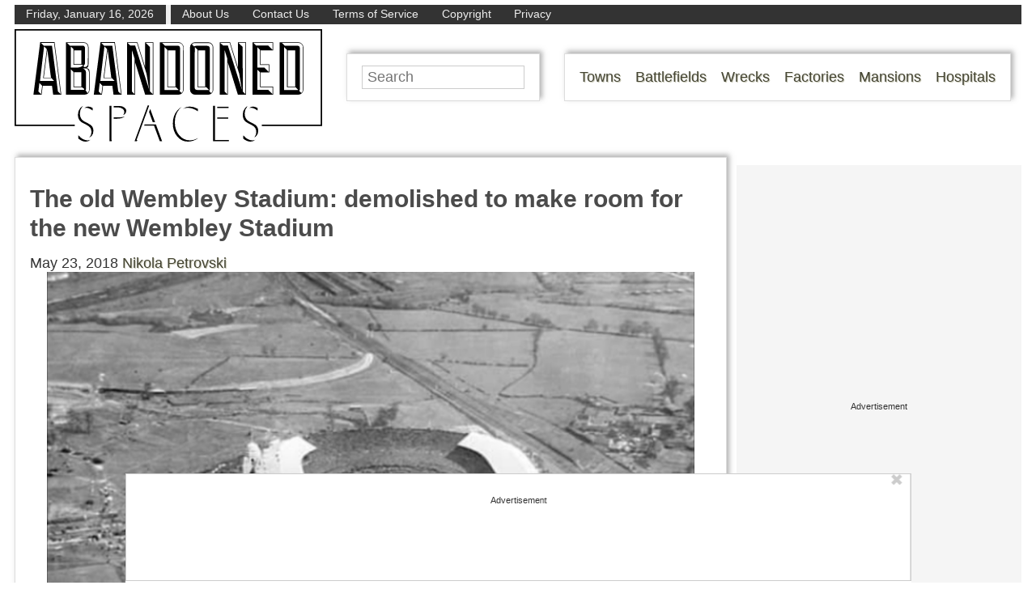

--- FILE ---
content_type: text/html; charset=UTF-8
request_url: https://www.abandonedspaces.com/public/wembley-stadium.html
body_size: 53938
content:
<!doctype html>
<html lang="en">

<head prefix="og: http://ogp.me/ns# fb: http://ogp.me/ns/fb# article: http://ogp.me/ns/article#">
	<meta http-equiv="Content-Type" content="text/html; charset=UTF-8" />
	<title>The old Wembley Stadium: demolished to make room for the new Wembley Stadium - Abandoned Spaces</title>
	<meta name="viewport" content="width=device-width, initial-scale=1.0" />
	<link rel="preconnect" href="//ap.lijit.com" />
	<link rel="preconnect" href="//ib.adnxs.com" />
	<link rel="preconnect" href="//a.teads.tv" />
	<link rel="preconnect" href="//fastlane.rubiconproject.com" />
	<link rel="preconnect" href="//securepubads.g.doubleclick.net" />
	<link rel="preconnect" href="//www.facebook.com" />
	<link rel="preconnect" href="//static.xx.fbcdn.net" />
	<link rel="preconnect" href="//connect.facebook.net" />
	<link rel="preconnect" href="//quantcast.mgr.consensu.org" />
	<link rel="preload" as="script" href="https://www.google-analytics.com/analytics.js" />
	<link rel="preload" as="script" href="https://connect.facebook.net/en_US/fbevents.js" />
	<meta property="fb:pages" content="1631626090400340" />
	<meta property="fb:admins" content="100011548395109,100011803651522" />
	<style>
		/* common */
		* {
			margin: 0;
			padding: 0;
			box-sizing: border-box;
		}

		body {
			font-size: 18px;
			font-family: sans-serif;
			min-width: 320px;
			color: #333;
		}

		.clear {
			clear: both;
			overflow: hidden;
			margin-bottom: -1px;
			height: 1px;
		}

		img,
		svg {
			max-width: 100%;
			height: auto;
		}

		a {
			text-decoration: none;
			color: #443;
			text-shadow: 1px 1px #ccb;
		}

		a:hover {
			color: #665;
			text-shadow: 2px 2px #ccb;
		}

		#page {
			padding: 6px;
			max-width: 1650px;
			margin: 0 auto;
		}

		.screen-reader-text {
			display: none;
		}

		.service-menu {
			display: none;
		}

		.logo {
			text-align: center;
		}

		.logo a {
			display: inline-block;
			width: 120px;
		}

		.desktop-nav {
			display: none;
		}

		.mobile-nav {
			max-height: 0;
			transition: max-height 600ms ease;
			overflow: hidden;
			width: 100%;
			position: absolute;
			background-color: #fff;
			z-index: 3000;
		}

		.mobile-nav ul {
			list-style-type: none;
			font-size: 30px;
			line-height: 150%;
			padding: 6px;
			box-shadow: 3px -3px 6px rgba(100, 100, 100, 0.5);
			border: 1px solid #ddd;
			display: block;
			width: 96%;
			margin: 6px auto;
		}

		.menu-mob-open-menu .mobile-nav {
			max-height: 590px;
		}

		.mobile-nav li {
			padding: 0 6px;
		}

		.mobile-nav .inverted {
			background-color: #443;
			border-bottom: 1px #fff solid;
		}

		.mobile-nav .inverted a {
			color: #fff;
			text-shadow: 1px 1px #665;
		}

		.mobile-toggle {
			cursor: pointer;
			display: block;
			margin: 0 auto 5px;
			width: 25px;
		}

		.searchbar input {
			display: block;
			font-size: 18px;
			padding: 3px 6px;
			max-width: 300px;
			margin: 6px auto;
			border: 1px solid #ccc;
		}

		.wrapper {
			display: flex;
			align-content: flex-start;
			flex-wrap: wrap;
		}

		.content,
		aside section {
			margin: 0.75em 0;
		}

		.content {
			min-width: 100%;
		}

		.content article {
			margin-bottom: 1.5em;
		}

		aside {
			width: 100%;
		}
		#lefternary {
			display: none;
		}

		article {
			position: relative;
		}

		.inad.marked {
			margin-bottom: 1em;
			text-align: center;
			border-top: 1px dashed #999;
			padding: 0.3em 0;
			border-bottom: 1px dashed #999;
		}

		.inad.marked:before,
		.primary-ad-wrapper.display:before {
			content: "Advertisement";
			font-size: 11px;
			line-height: 11px;
			display: block;
			margin-bottom: 0.3em;
		}

		.primary-ad-wrapper.display.suggest:before {
			content: "Suggested content";
		}

		#ctop {
			min-height: 278px;
		}

		.mobsoc {
			display: flex;
			justify-content: space-evenly;
		}

		.mobsoc div {
			text-align: center;
		}

		.mobsoc svg {
			width: 90%;
		}

		.content article,
		aside section.widget_execphp {
			padding: 6px;
			box-shadow: 3px -3px 6px rgba(100, 100, 100, 0.5);
			border: 1px solid #ddd;
		}

		.aligncenter {
			text-align: center;
		}

		h2 {
			font-size: 26px;
		}

		h3 {
			font-size: 22px;
		}

		footer {
			background-color: #333;
			color: #eee;
			padding: 1em;
			margin-bottom: 50px;
		}

		.primary-ad-wrapper {
			text-align: center;
		}

		.primary-ad-wrapper.display {
			border-top: 1px dashed #999;
			border-bottom: 1px dashed #999;
			margin-bottom: 1em;
		}

		.primary-ad-widget>div,
		.secondary-ad-widget>div {
			margin: 0 auto;
		}

		article #primary-P2-wrapper,
		article #primary-P3-wrapper,
		article #primary-P4-wrapper,
		article #primary-P5-wrapper,
		article #primary-P6-wrapper,
		article #primary-P7-wrapper,
		article #primary-P8-wrapper {
			padding: 0;
		}

		article #primary-P1-wrapper.display,
		article #primary-P2-wrapper.display,
		article #primary-P3-wrapper.display,
		article #primary-P4-wrapper.display,
		article #primary-P5-wrapper.display,
		article #primary-P6-wrapper.display,
		article #primary-P7-wrapper.display,
		article #primary-P8-wrapper.display {
			padding: 0.25rem 0;
		}

		#anchored-P1-wrapper.display:before,
		.primary-ad-wrapper.display:before,
		#secondary-P1-wrapper.display:before,
		#secondary-P5-wrapper.display:before {
			position: static;
			content: "Advertisement";
			font-size: 11px;
			line-height: 11px;
			display: block;
			margin-bottom: 0.3em;
			text-align: center;
			border-left: none;
		}

		.secondary-ad-wrapper.display {
			text-align: center;
		}

		body .ad-widget-wrapper .attribution {
			display: none;
		}

		.footer-links {
			margin-top: 15px;
		}

		.footer-links li {
			display: inline;
			padding-right: 10px;
		}

		.footer-links li a {
			color: white;
			text-shadow: none;
		}

		
		/* single */
		h1 {
			font-size: 30px;
		}

		h1.title {
			margin: 0.5em 0;
			padding-right: 60px;
		}

		h4 {
			font-size: 19px;
		}

		.content article p {
			margin-bottom: 1em;
			line-height: 1.5em;
		}

		.content article figure,
		.content article .wp-caption {
			width: 100% !important;
			text-align: center;
			max-width: 100% !important;
			margin-bottom: 1em;
		}

		.content article .wp-caption-text {
			font-style: italic;
			text-align: center;
			line-height: 1.1em;
		}

		.content article .lead figure {
			display: block;
			width: 100%;
			background-size: cover;
			background-repeat: no-repeat;
			background-position: center center;
		}

		.content article .lead .wp-caption-text {
			background-color: rgba(255, 255, 255, 0.6);
			padding: 0 0.3em 0.1em;
			display: inline-block;
			width: 100%;
			font-size: 1.2em;
		}

		.content article h4 {
			margin-bottom: 1em;
		}

		.content article ol,
		.content article ul {
			margin-left: 1.5em;
			margin-bottom: 1.5em;
		}

		.content article ul.post-categories {
			display: none;
		}

		.content article li {
			margin-bottom: 1em;
		}

		.content article a.fillstuff {
			display: block;
			margin: 0 auto 10px;
			overflow: hidden;
			background-size: cover;
			background-repeat: no-repeat;
			background-position: center center;
		}

		.content article a.fillstuff span {
			background-color: rgba(255, 255, 255, 0.6);
			padding: 0 0.3em 0.1em;
			display: inline-block;
			width: 100%;
			font-size: 1.2em;
		}

		div.fb-like.second {
			position: absolute;
			top: 3px;
			right: 3px;
		}

		#fblabel {
			display: none;
		}

		.nextpost,
		.prevpost {
			margin-bottom: 0.75em;
			text-align: center;
		}

		iframe[src*="youtube.com"],
		iframe.ivideo {
			display: block;
			margin: 0 auto;
			max-width: 100% !important;
		}

			@media screen and (min-width: 768px) {
			.wrapper {
				flex-wrap: nowrap;
			}

			#page {
				padding: 0 12px 0 18px;
			}

			.service-menu {
				display: flex;
				background-color: #333;
				margin-bottom: 6px;
			}

			.service-menu span {
				padding: 0.1em 1em;
				color: #eee;
				font-size: 0.8em;
				display: inline-block;
			}

			.service-menu span:first-of-type {
				border-right: 6px #eee solid;
			}

			/*	.service-menu span:last-of-type {
		margin-left: auto;
		border-left: 6px #eee solid;
		} */
			.service-menu a {
				color: #eee;
				text-shadow: none;
				text-decoration: none;
			}

			.mobile-toggle,
			.mobile-nav {
				display: none;
			}

			.logo {
				float: left;
			}

			.logo a {
				width: 380px;
			}

			.desktop-nav {
				display: block;
				float: left;
				padding: 1em 1em 1em 0;
				box-shadow: 3px -3px 6px rgba(100, 100, 100, 0.5);
				border: 1px solid #ddd;
				margin: 5px 30px;
			}

			.desktop-nav ul {
				list-style-type: none;
			}

			.desktop-nav ul li {
				float: left;
				margin-left: 1em;
			}

			.searchbar {
				float: left;
				width: 239px;
				height: 59px;
				padding: 1em;
				box-shadow: 3px -3px 6px rgba(100, 100, 100, 0.5);
				border: 1px solid #ddd;
				margin: 5px 30px;
			}

			.searchbar input {
				width: 100%;
				margin: -4px auto 0;
			}

			.mobsoc {
				display: none;
			}

			.content {
				min-width: auto;
				width: calc(100% - 172px);
			}

			aside {
				width: 160px;
				margin-left: 12px;
				display: block;
			}

			aside section.widget_execphp svg {
				margin: 0.5em 0;
			}

			.content article {
				padding: 1em;
			}

			aside .socialbar {
				text-align: center;
			}

			body #secondary-P1-wrapper {
				padding: 0;
				min-height: 600px;
			}

			body #secondary-P5-wrapper.display {
				padding: 0;
			}

			footer {
				margin-bottom: 90px;
			}

							h1.title {
				padding-right: 0;
			}

			div.fb-like.second {
				top: unset;
				right: unset;
				display: block;
				float: left;
				margin-left: -30px;
				margin-top: 30px;
				box-shadow: 3px -3px 6px rgba(100, 100, 100, 0.5);
				border: 1px solid #ddd;
				background-color: #fff;
				padding: 6px;
			}

			.nextpost,
			.prevpost {
				width: 45%;
				margin: 0;
			}

			.nextpost {
				float: right;
				text-align: left;
			}

			.prevpost {
				float: left;
				text-align: right;
			}

						}

		@media screen and (min-width: 1110px) {

			/* common */
			.desktop-nav,
			.searchbar {
				margin: 30px 0 30px 30px;
			}

			.content {
				width: calc(100% - 312px);
			}

			aside {
				width: 300px;
			}

					}

		#primary-video-P1-wrapper {
			margin: auto;
			max-width: 530px;
		}

		@media screen and (min-width: 1440px) {
			#primary-video-P1-wrapper {
				max-width: 750px;
			}

			#page {
				padding-left: 172px;
			}

			#lefternary {
				margin-top: 10px;
				margin-left: -172px;
				position: absolute;
				display: block;
				width: 160px;
			}

			#lefternary #lefternary-P1-wrapper {
				margin: 0 auto 10px;
				padding: 0;
				min-height: 618px;
				width: 160px;
			}

			#lefternary-P1-wrapper.display:before {
				position: static;
				content: "Advertisement";
				font-size: 11px;
				line-height: 11px;
				display: block;
				margin-bottom: 0.3em;
				text-align: center;
				z-index: auto;
			}
		}
#menu-footer-backlinks {
	margin-top: 0;
	padding-top: 10px;
}

@media screen and (min-width: 530px) {
	#menu-footer-backlinks {
		float: right;
		padding-top: 0;
		position: relative;
		top: -20px;
	}
}
#menu-footer-backlinks li {
	display: inline-block;
}
#menu-footer-backlinks li a {
	display: inline-block;
}
#menu-footer-backlinks li a:hover, #menu-footer-backlinks li a:focus {
	background-color: rgba(0, 0, 0, 0);
}
#menu-footer-backlinks li a picture.backlink-icon {
	display: inline-block;
}
#menu-footer-backlinks li a picture.backlink-icon img {
	display: inline-block;
	transition: filter 0.1s;
	width: 20px;
	height: 20px;
}
#menu-footer-backlinks li a picture.backlink-icon img:not(.buzznet-icon) {
	display: inline-block;
	filter: invert(50%) saturate(0%) brightness(1000%);
}
#menu-footer-backlinks li a picture.backlink-icon img:not(.buzznet-icon):hover {
	filter: saturate(100%) brightness(100%) !important;
}
#menu-footer-backlinks li a picture.backlink-icon img.buzznet-icon {
	display: inline-block;
	filter: invert(100%);
}
#menu-footer-backlinks li a picture.backlink-icon img.buzznet-icon:hover {
   /* This nightmare (#fbdcf0) was generated by: https://codepen.io/sosuke/pen/Pjoqqp */
	filter: invert(83%) sepia(11%) saturate(305%) hue-rotate(268deg) brightness(98%) contrast(116%) !important;
}
#menu-footer-backlinks li a picture.backlink-icon img.modernhomelife-icon {
	display: inline-block;
}
#menu-footer-backlinks li a picture.backlink-icon img.modernhomelife-icon:hover {
   /* This nightmare (#b9ae99) was generated by: https://codepen.io/sosuke/pen/Pjoqqp */
	filter: brightness(0) saturate(100%) invert(75%) sepia(9%) saturate(506%) hue-rotate(1deg) brightness(92%) contrast(93%) !important;
}

#menu-footer-backlinks li a picture.backlink-icon img.tankroar-icon {
	filter: grayscale(100%) brightness(225%);
}

.photo-extras-wrap {
    display: table-caption;
    caption-side: bottom;
    .photo-extras {
        display: flex;
        flex: 1;
        align-items: center;
        .caption {
            color: #a2a2a2;
            font-style: italic;
            line-height: 1.3rem;
            font-size: 75%;
            text-align: left;
            flex-grow: 1;
            word-break: break-word;
            margin: 0.5em 0;
            display: none;
            &.mobile {
                display: inherit; /* fix for IE since initial is not supported */
                display: initial;
            }
            p {
                flex-grow: 1;
                margin: 0;
            }

            &:empty{
                margin:0;
            }
        }
    }
}

.picture-container {
    position: relative;
    display: table;
    margin: 0 auto 1rem auto;
}

.photo-controls {
    position: relative;
}

@media screen and (min-width: 480px) {
	.photo-extras-wrap {
		.photo-extras {
			.caption {
				display: inherit; /* fix for IE since initial is not supported */
				display: initial;
				&.mobile {
					display: none;
				}
			}
		}
	}
}

</style>
<meta name="theme-color" content="#ffffff">
<script type='text/javascript'>
        _WF = window._WF = {
            'rendered': new Date().valueOf(),
            'q': []
        };
    </script>
<script src="https://securepubads.g.doubleclick.net/tag/js/gpt.js" async></script>
<script type='text/javascript'>
(function(){
var managerConstants = {"DFPI": {"orders": {"357896965": 2, "367930405": 6, "372983365": 3, "2293751652": 2, "2370645977": 3, "2370661649": 3, "2371186291": 3, "2371390974": 3, "2371393380": 3, "2371399425": 3, "2371401741": 3, "2371407078": 3, "2392552498": 2, "2393809177": 7, "2393823980": 4, "2426045985": 2, "2605423098": 2, "2635120687": 2, "2635573846": 4, "2636222372": 5, "2636222375": 5, "2636553319": 5, "2637110790": 5, "2655908054": 3, "2655912131": 3, "2656161481": 3, "2656164463": 3, "2656168984": 3, "2656261439": 3, "2656270316": 3, "2656270745": 3, "2656273088": 3, "2656529170": 3, "2656538569": 3, "2656672254": 3, "2656675095": 3, "2657027913": 3, "2657040225": 3, "2693104694": 2, "2705153984": 2, "2803923506": 2, "2807422547": 3, "2807425883": 3, "2807527579": 3, "2807528806": 3, "2808165756": 3, "2808168363": 3, "2808171021": 3, "2813753462": 2, "2831441443": 2, "2831442226": 2, "2846568689": 3, "2846574938": 3, "2846587658": 3, "2846834551": 3, "2846840806": 3, "2847397371": 3, "2847400200": 3, "2847400311": 3, "2847403674": 3, "2847405072": 3, "2847406701": 3, "2847410790": 3, "2871502017": 1, "2939288369": 2, "3166665058": 2, "3170033887": 3, "3170034850": 3, "3170036803": 3, "3170138126": 3, "3170138639": 3, "3170140040": 3, "3170145104": 3, "3170146268": 3, "3171721101": 3, "3171728049": 3, "3171734157": 3, "3171738462": 3, "3171741324": 3, "3171741726": 3, "3171742305": 3, "3173293888": 3, "3173299099": 3, "3173301340": 3, "3173367775": 3, "3173372152": 3, "3173427323": 3, "3173508188": 3, "3175029513": 3, "3175029543": 3, "3175030716": 3, "3175033410": 3, "3175033608": 3, "3175035573": 3, "3175113252": 3, "3175115754": 3, "3205444079": 2, "3207064200": 2, "3219638625": 2, "3225058315": 2, "3236254934": 2}, "decoders": {"1": "adipolo", "2": "adx", "3": "amazon", "4": "adsense", "5": "n2w", "6": "unfilled", "7": "adx_native"}, "companies": {"36951685": "CPX Interactive", "36953005": "bRealTime Marketplace", "36954445": "PulsePoint", "36988765": "COSM", "37719685": "targeting dummy", "39517645": "AdExchange", "40589965": "Prebid", "43703965": "pulsepoint", "43728325": "defymedia", "43731445": "aol", "43731685": "springserve", "43732405": "komoona", "43732765": "districtmDMX", "43761445": "brealtime", "43853485": "appnexusAst", "43856005": "Amazon/A9", "43894765": "Hive Media", "43981405": "Google AdSense", "44294125": "openx", "44370205": "indexExchange", "45616885": "criteo", "4403459491": "rhythmone", "4410550297": "sharethrough", "4412356938": "highbid", "4437030401": "audienceNetwork", "4443996224": "Sonobi", "4445002038": "sonobi", "4477801362": "rubicon", "4509850534": "gumgum", "4528677974": "pubmatic", "4612750768": "H Code Media", "4626138840": "Synacor", "4627613940": "ix", "4629377457": "eplanning", "4654744982": "OpenX EBDA", "4654748546": "Index Exchange EBDA", "4662375356": "Rubicon Project EBDA", "4663275358": "triplelift", "4684895885": "Golden Hippo", "4691882813": "Browsi", "4703426801": "tripleliftdisplay", "4714310092": "Trion Interactive", "4718737624": "Media.net EBDA", "4723762215": "Fisico Inc.", "4732642727": "Insticator", "4732652775": "FB Do Not Use", "4732654470": "Facebook EBDA", "4740597501": "YieldMo EBDA", "4740983450": "Pubmatic EBDA", "4747168469": "Vicinity Media", "4765333811": "Sonobi EBDA", "4769250860": "conversant", "4770635669": "sovrn", "4793693707": "Sovrn EBDA", "4795262523": "33across", "4795937703": "teads", "4798936002": "Infolinks", "4817997789": "Intowow", "4819033111": "IntowowBillable", "4819041828": "AdExchange", "4846984062": "Verizon Media EBDA", "4848076503": "Verizon Media Video EBDA", "4855319242": "triplelift EBDA", "4871398758": "aniview", "4872518107": "gumgumanc", "4884695994": "kargo", "4884712481": "vidazoo", "4885815514": "yieldmo", "4886550428": "medianet", "4892585197": "Fluct EBDA", "4892733806": "utanc", "4893411028": "undertone", "4897386174": "Sharethrough EBDA", "4981739025": "AdExchange", "5012160613": "Amazon/A9", "5026517181": "Sonobi EBDA", "5035526617": "Adipolo", "5050570234": "Sovrn EBDA", "5050665244": "OpenX EBDA", "5051943117": "AdExchange", "5084401115": "Triplelift EBDA", "5087653109": "Index Exchange EBDA", "5087659127": "YieldMo EBDA", "5088073417": "Media.net EBDA", "5098607271": "OpenX EBDA", "5098608210": "Pubmatic EBDA", "5098969597": "Sonobi EBDA", "5100958683": "Sovrn EBDA", "5114351943": "EMX EBDA", "5114724440": "Rubicon EBDA", "5114731871": "UnrulyX EBDA", "5114741460": "Smaato EBDA", "5118822443": "EMX EBDA", "5139685134": "OneTag EBDA", "5139686328": "Smart EBDA", "5167433038": "OneTag EBDA", "5199469582": "triplelift EBDA", "5279874383": "Prebid", "5279920687": "Index Exchange EBDA", "5279920945": "Media.net EBDA", "5280163917": "Rubicon Project EBDA", "5280389707": "AdExchange", "5286053018": "Fluct EBDA", "5286055811": "Sovrn EBDA", "5286055829": "triplelift EBDA", "5286071686": "OneTag EBDA", "5286071932": "YieldMo EBDA", "5286072427": "OpenX EBDA", "5286072613": "Sharethrough EBDA", "5286072670": "Sonobi EBDA", "5323642503": "Pubmatic EBDA", "5328694772": "OneTag EBDA", "5328695411": "Rubicon Project EBDA", "5339893906": "Media.net EBDA"}}, "RSOC": {"showall": {"utm_source": ["tg", "bk", "ty", "twqa"]}}, "work": {"prebid": [{"name": "sonobi-single", "active": true, "tokens": {}, "bidderCode": "sonobi", "startDelay": 1000, "urlTemplate": "https://apex.go.sonobi.com/trinity.json?key_maker={{keymaker}}&ref={{href}}&s={{random}}&vp={{device}}&lib_name=prebid&lib_v={{version}}&us=0&ius=1{{CCPA}}{{GDPR}}"}, {"name": "sonobi-multi", "count": -1, "active": true, "period": 20000, "tokens": {}, "bidderCode": "sonobi", "startDelay": 1000, "urlTemplate": "https://apex.go.sonobi.com/trinity.json?key_maker={{keymaker}}&ref={{href}}&s={{random}}&vp={{device}}&lib_name=prebid&lib_v={{version}}&us=0&ius=1{{CCPA}}{{GDPR}}"}]}, "ATFMAP": {"err": {}, "mobile": {"primary-over-image": true, "primary-over-title": true, "primary-under-title": true}, "tablet": {"secondary-P1": true, "primary-over-title": true, "primary-under-title": true}, "desktop": {"secondary-P1": true, "quaternary-P1": true, "primary-over-title": true, "primary-under-title": true}, "unknown": {}, "undefined": {}, "othermobile": {}}, "IIQ_RS": 2.5, "NETMAP": {"48": 1, "52": 1, "53": 2, "55": 2, "56": 2, "57": 2, "58": 1, "59": 1, "60": 1, "61": 1, "62": 1, "63": 1, "64": 1, "65": 1, "66": 1, "67": 1, "68": 1}, "C2SINFO": {"VOIP": {"keywords": ["Voice Over IP Telephone Systems", "VOIP Phone Business", "VOIP Phone Service {{city}}", "VOIP Service Providers"], "linkDomain": "fetch-voip.fyi"}, "Cruises": {"keywords": ["Cheap Last Minute Cruises", "Alaska Cruise", "River Cruises", "Mediterranean Cruise"], "linkDomain": "cruise-aid.fyi"}, "Medical Alert": {"keywords": ["Medical Alert Services", "Medical Alert System Reviews", "Medical Alert Systems for Seniors", "In Home Medical Alert Systems"], "linkDomain": "a-great-medical-alert.fyi"}, "online banking": {"keywords": ["Banks With Free Checking and Savings Accounts", "Open Up a Bank Account Online", "Open a Bank Account Online With No Money", "Open Bank Account Online Free"], "linkDomain": "bankaccount-web.fyi"}, "Assisted Living": {"keywords": ["Assisted Living in {{city}}", "Assisted Living for Seniors", "Senior Independent Living Apartments", "Active Senior Living Community"], "linkDomain": "seniorliving-guide.fyi"}, "Dental Implants": {"keywords": ["{{city}} Dental Implants", "Cost of Dental Implants near {{city}}", "Full Mouth Dental Implants", "{{city}} Dental Implant Dentists"], "linkDomain": "dentalimplants-mall.zone"}, "Debt Consolidation": {"keywords": ["Poor Credit Debt Consolidation", "Debt Consolidation Loan for Bad Credit", "Private Loan Consolidation", "Credit Card Debt Relief Consolidation"], "linkDomain": "debt-consolidation-aid.fyi"}, "Home Security Systems": {"keywords": ["Automated Home Security Systems", "Smart House Alarm System", "Complete Home Automation and Security System", "Wireless Home Security Systems"], "linkDomain": "great-home-security.fyi"}}, "GLOBALS": {}, "SPLSITES": ["66", "56", "57", "69"], "whitelist": {"oembed": ["https://connect.facebook.net", "https://platform.twitter.com", "https://embed.redditmedia.com", "https://www.tiktok.com"]}, "DEFAULTUTM": {"utm_medium": ["${supply_name}-ya", "supplyname-ya", "${pubid}-ya", "pubid-ya", "$section_id$-ob", "section_id-ob", "sectionid-ob"], "utm_source": [], "utm_content": [], "utm_campaign": []}, "FORCEABTEST": {"anc_ab": [{"treatment": "dc_attachment", "conditions": {"blog_name": {"decoist": true}, "is_attachment": {"true": true}}}, {"treatment": "top", "conditions": {"deviceType": {"mobile": true, "tablet": true}, "is_affiliate": {"true": true}}, "exceptions": {"utm_source": {"aa": true, "ab": true, "ad": true, "ag": true}}}], "cwv_ab": [{"treatment": "inviewport:100", "conditions": {"blog_name": {"factable": true, "brakeforit": true, "dailyfunny": true, "giveitlove": true, "japacrunch": true, "gamedaynews": true, "pastfactory": true, "desafiomundial": true}, "deviceType": {"mobile": true}}, "exceptions": {"countryCode": {"IN": true, "MY": true, "PH": true}}}, {"treatment": "inviewport:100", "conditions": {"deviceType": {"mobile": true}, "countryCode": {"IN": true, "MY": true, "PH": true}}}], "pmp_ab": [{"treatment": "native", "conditions": {"network_id": {"0": true}}}], "poi_ab": [{"treatment": "minute_poi", "conditions": {"deviceType": {"desktop": true}, "network_id": {"0": true}, "countryCode": {"CA": true, "GB": true, "US": true}, "is_affiliate": {"false": true}, "is_single_page_layout": {"true": true}}}, {"treatment": "minute_poi", "conditions": {"deviceType": {"desktop": true}, "is_affiliate": {"true": true}, "is_single_page_layout": {"true": true}}}], "pot_ab": [{"treatment": "enabled", "conditions": {"blog_name": {"slowrobot": true, "iwastesomuchtime": true}, "deviceType": {"mobile": true}}}], "uid_ab": [{"treatment": "ppid", "exceptions": {"browserinfo_name": {"crios": true, "edge-c": true, "safari": true, "firefox": true, "applewebkit": true, "facebookios": true, "instagramios": true, "pinterestios": true}}}], "uti_ab": [{"treatment": "undertone", "conditions": {"is_quiz": {"false": true}, "blog_name": {"postfun": true, "factable": true, "moneypop": true, "brakeforit": true, "healthygem": true, "gamedaynews": true, "pastfactory": true, "trendchaser": true}, "deviceType": {"mobile": true}, "countryCode": {"US": true, "us": true}, "is_single_page_layout": {"false": true}}}], "retag_ab": [{"treatment": "enabled", "conditions": {"blog_name": {"hooch": true, "buzznet": true, "postfun": true, "factable": true, "idolator": true, "moneypop": true, "bavardist": true, "dadpatrol": true, "quizscape": true, "brakeforit": true, "dailyfunny": true, "giveitlove": true, "healthygem": true, "japacrunch": true, "purevolume": true, "tacorelish": true, "gamedaynews": true, "pastfactory": true, "tallytravel": true, "trendchaser": true, "cuteemergency": true, "vidabrilhante": true, "desafiomundial": true, "exploredluxury": true, "exploredplanet": true, "exploredsports": true, "bleacherbreaker": true, "exploredhistory": true, "lifestylelatino": true, "exploredhollywood": true, "thisiswhyimsingle": true}}}], "dc_spl_ab": [{"treatment": "spl", "conditions": {"blog_name": {"decoist": true}}}], "pushly_ab": [{"treatment": "pushly page:1", "conditions": {"deviceType": {"mobile": true}}, "exceptions": {"blog_name": {"decoist": true, "manmadediy": true, "outdoorevival": true, "iwastesomuchtime": true}, "browserinfo_name": {"crios": true, "safari": true, "applewebkit": true, "facebookios": true, "instagramios": true, "pinterestios": true}}}, {"treatment": "pushly page:1", "conditions": {"deviceType": {"desktop": true}}, "exceptions": {"blog_name": {"decoist": true, "manmadediy": true, "foodiefixdaily": true, "outdoorrevival": true, "iwastesomuchtime": true}}}, {"treatment": "page:1000", "conditions": {"blog_name": {"decoist": true, "manmadediy": true, "foodiefixdaily": true, "outdoorrevival": true, "iwastesomuchtime": true}, "is_organic": {"true": true}}}], "slider_ab": [{"treatment": "desktop_pag_vidazoo_outstream", "conditions": {"is_quiz": {"false": true}, "deviceType": {"desktop": true}, "network_id": {"0": true}, "is_single_page_layout": {"false": true}}}, {"treatment": "mobile_pag_vidazoo_outstream", "conditions": {"is_quiz": {"false": true}, "deviceType": {"mobile": true, "tablet": true}, "network_id": {"0": true}, "is_single_page_layout": {"false": true}}}], "spotim_ab": [{"treatment": "spotim_poi", "conditions": {"utm_source": {"spotqahard": true}}}, {"treatment": "spotim_gampoi400_hybrid", "conditions": {"utm_source": {"spotqahybrid": true}}}], "dianomi_ab": [{"treatment": "enabled", "conditions": {"blog_name": {"moneypop": true}, "deviceType": {"mobile": true}, "is_single_page_layout": {"false": true}}, "exceptions": {"utm_source": {"ob": true, "oq": true, "tb": true}}}], "message_ab": [{"treatment": "bulk:500", "conditions": {"network_id": {"0": true, "1": true, "2": true}}}], "refresh_ab": [{"treatment": "allmobile infinite inview", "conditions": {"is_quiz": {"false": true}, "deviceType": {"mobile": true, "tablet": true}, "is_organic": {"false": true}, "is_single_page_layout": {"false": true}}, "exceptions": {"blog_name": {"healthygem": true}}}, {"treatment": "perslot", "conditions": {"is_quiz": {"true": true}}, "exceptions": {"network_id": {"2": true}, "utm_source": {"qc": true}}}, {"treatment": "infinite inview", "conditions": {"is_quiz": {"false": true}, "deviceType": {"desktop": true}, "is_organic": {"false": true}, "is_single_page_layout": {"false": true}}, "exceptions": {"blog_name": {"giveitlove": true}}}], "rsoc_lp_ab": [{"treatment": "forcerac", "conditions": {"is_rsoc": {"true": true}}}], "session_ab": [{"treatment": "nomidnight"}, {"treatment": "expmin:120 article", "exceptions": {"network_id": {"1": true}}}], "timeout_ab": [{"treatment": "2000", "conditions": {"blog_name": {"vidabrilhante": true}, "countryCode": {"BR": true}, "browserinfo_name": {"chrome": true}}}], "identity_ab": [{"treatment": "spotim", "conditions": {"blog_name": {"slowrobot": true, "iwastesomuchtime": true}}, "exceptions": {"is_swarm_post": {"true": true}}}, {"treatment": "onetap", "conditions": {"blog_name": {"iwastesomuchtime": true}, "is_swarm_post": {"true": true}}}], "intentiq_ab": [{"treatment": "enabled", "conditions": {"countryCode": {"AU": true, "BR": true, "CA": true, "JP": true, "KP": true, "MX": true, "MY": true, "NZ": true, "PH": true, "SG": true, "TH": true, "US": true}}}], "lowprice_ab": [{"treatment": "enabled", "exceptions": {"countryCode": {"US": true, "us": true}}}], "splayout_ab": [{"treatment": "nopoh", "conditions": {"is_search_site": {"true": true}}}, {"treatment": "nopoh nosp1", "conditions": {"blog_name": {"foodiefixdaily": true}}}, {"treatment": "cwv font inview infinite poh nopui nopop noanc", "conditions": {"is_quiz": {"false": true}, "network_id": {"1": true}, "is_single_page_layout": {"true": true}}, "exceptions": {"blog_name": {"decoist": true, "manmadediy": true, "foodiefixdaily": true, "outdoorrevival": true, "iwastesomuchtime": true}}}, {"treatment": "anc30 cwv font nopui poi inview", "conditions": {"network_id": {"0": true}, "utm_source": {"fc": true, "pc": true, "tp": true, "tz": true}, "is_affiliate": {"false": true}}, "exceptions": {"blog_name": {"decoist": true, "manmadediy": true, "foodiefixdaily": true, "outdoorrevival": true, "iwastesomuchtime": true}}}, {"treatment": "cwv font inview infinite", "conditions": {"is_affiliate": {"true": true}, "is_single_page_layout": {"true": true}}, "exceptions": {"blog_name": {"decoist": true, "manmadediy": true, "foodiefixdaily": true, "outdoorrevival": true, "iwastesomuchtime": true}, "utm_source": {"aa": true, "ab": true, "ad": true, "ag": true}}}, {"treatment": "poh:2:1 sp5:2 nolp1 nolp2 nolp3 nosp3 nosp1", "conditions": {"deviceType": {"desktop": true}, "is_affiliate": {"true": true}, "is_single_page_layout": {"true": true}}, "exceptions": {"blog_name": {"decoist": true, "manmadediy": true, "foodiefixdaily": true, "outdoorrevival": true, "iwastesomuchtime": true}, "utm_source": {"aa": true, "ab": true, "ad": true, "ag": true}}}, {"treatment": "poh:2:1 nopui", "conditions": {"deviceType": {"mobile": true, "tablet": true}, "is_affiliate": {"true": true}, "is_single_page_layout": {"true": true}}, "exceptions": {"blog_name": {"decoist": true, "manmadediy": true, "foodiefixdaily": true, "outdoorrevival": true, "iwastesomuchtime": true}, "utm_source": {"aa": true, "ab": true, "ad": true, "ag": true}}}, {"treatment": "smartfeed", "conditions": {"network_id": {"0": true}, "utm_source": {"ba": true}}, "exceptions": {"blog_name": {"decoist": true, "manmadediy": true, "foodiefixdaily": true, "outdoorrevival": true, "iwastesomuchtime": true}}}, {"treatment": "infinite anc30 cwv inview", "conditions": {"is_quiz": {"false": true}, "utm_source": {"aa": true, "ab": true, "ad": true, "ag": true}, "is_affiliate": {"true": true}, "is_single_page_layout": {"true": true}}, "exceptions": {"blog_name": {"decoist": true, "manmadediy": true, "foodiefixdaily": true, "outdoorrevival": true, "iwastesomuchtime": true}}}, {"treatment": "infinite pop anc30 cwv inview", "conditions": {"is_quiz": {"false": true}, "network_id": {"0": true}, "is_affiliate": {"false": true}, "is_single_page_layout": {"true": true}}, "exceptions": {"blog_name": {"decoist": true, "manmadediy": true, "foodiefixdaily": true, "outdoorrevival": true, "iwastesomuchtime": true}, "utm_source": {"fc": true, "pc": true, "tp": true, "tz": true}}}, {"treatment": "infinite anc30 cwv inview nopui noupdateurl", "conditions": {"blog_name": {"higherperspectives": true}}, "exceptions": {"blog_name": {"decoist": true, "manmadediy": true, "foodiefixdaily": true, "outdoorrevival": true, "iwastesomuchtime": true}, "utm_source": {"fc": true, "pc": true, "tp": true, "tz": true}}}, {"treatment": "lp1:3 lp2:3 lp3:3 sp1:3 sp3:3 sp5:3", "conditions": {"deviceType": {"desktop": true}, "utm_source": {"aa": true, "ab": true, "ad": true, "ag": true}, "is_affiliate": {"true": true}, "is_single_page_layout": {"true": true}}, "exceptions": {"blog_name": {"decoist": true, "manmadediy": true, "foodiefixdaily": true, "outdoorrevival": true, "iwastesomuchtime": true}}}, {"treatment": "lp1:3 lp2:3 lp3:3 sp1:3 sp3:3 sp5:3", "conditions": {"deviceType": {"desktop": true}, "is_organic": {"false": true}, "network_id": {"0": true}, "is_affiliate": {"false": true}, "is_single_page_layout": {"true": true}}, "exceptions": {"blog_name": {"decoist": true, "manmadediy": true, "foodiefixdaily": true, "outdoorrevival": true, "iwastesomuchtime": true}, "utm_source": {"bt": true, "fc": true, "fo": true, "ot": true}}}, {"treatment": "doublemedrec", "conditions": {"blog_name": {"factable": true, "moneypop": true, "dadpatrol": true, "brakeforit": true, "giveitlove": true, "tacorelish": true, "gamedaynews": true, "desafiomundial": true, "exploredplanet": true, "lifestylelatino": true}, "deviceType": {"desktop": true}, "utm_source": {"aa": true, "ab": true, "ad": true, "ag": true}, "is_affiliate": {"true": true}, "is_single_page_layout": {"true": true}}, "exceptions": {"blog_name": {"decoist": true, "manmadediy": true, "foodiefixdaily": true, "outdoorrevival": true, "iwastesomuchtime": true}}}, {"treatment": "doublemedrec", "conditions": {"is_quiz": {"false": true}, "blog_name": {"factable": true, "moneypop": true, "dadpatrol": true, "brakeforit": true, "giveitlove": true, "tacorelish": true, "gamedaynews": true, "desafiomundial": true, "exploredplanet": true, "lifestylelatino": true}, "deviceType": {"desktop": true}, "is_affiliate": {"false": true}, "is_single_page_layout": {"true": true}}, "exceptions": {"blog_name": {"decoist": true, "manmadediy": true, "foodiefixdaily": true, "outdoorrevival": true, "iwastesomuchtime": true}}}, {"treatment": "puh", "conditions": {"is_quiz": {"false": true}, "deviceType": {"mobile": true}, "network_id": {"0": true}, "utm_source": {"cp": true}, "is_affiliate": {"false": true}, "is_single_page_layout": {"true": true}}, "exceptions": {"blog_name": {"decoist": true, "moneypop": true, "bavardist": true, "dailyfunny": true, "giveitlove": true, "japacrunch": true, "manmadediy": true, "gamedaynews": true, "vidabrilhante": true, "desafiomundial": true, "foodiefixdaily": true, "outdoorrevival": true, "exploredhistory": true, "lifestylelatino": true, "iwastesomuchtime": true}, "utm_source": {"fc": true, "pc": true, "tp": true, "tz": true}}}, {"treatment": "anc30 cwv font pui poi inview", "conditions": {"is_quiz": {"false": true}, "network_id": {"2": true}, "is_affiliate": {"false": true}}, "exceptions": {"blog_name": {"decoist": true, "manmadediy": true, "foodiefixdaily": true, "outdoorrevival": true, "iwastesomuchtime": true}}}, {"treatment": "poh:2:2", "conditions": {"is_quiz": {"false": true}, "is_organic": {"true": true}, "network_id": {"2": true}, "is_affiliate": {"false": true}}, "exceptions": {"blog_name": {"decoist": true, "manmadediy": true, "foodiefixdaily": true, "outdoorrevival": true, "iwastesomuchtime": true}}}, {"treatment": "noTeasers noupdateurl", "conditions": {"is_single_page_layout": {"true": true}}, "exceptions": {"blog_name": {"decoist": true, "manmadediy": true, "foodiefixdaily": true, "outdoorrevival": true, "iwastesomuchtime": true}}}, {"treatment": "nopon nosp1 nosp3", "conditions": {"is_quiz": {"false": true}, "deviceType": {"mobile": true}, "is_single_page_layout": {"true": true}}, "exceptions": {"blog_name": {"decoist": true, "manmadediy": true, "foodiefixdaily": true, "outdoorrevival": true, "iwastesomuchtime": true}}}, {"treatment": "nopon", "conditions": {"is_quiz": {"false": true}, "deviceType": {"tablet": true, "desktop": true}, "is_single_page_layout": {"true": true}}, "exceptions": {"blog_name": {"decoist": true, "manmadediy": true, "foodiefixdaily": true, "outdoorrevival": true, "iwastesomuchtime": true}}}, {"treatment": "nolp1 nolp2 nolp3 nosp3 nosp5", "conditions": {"is_quiz": {"false": true}, "deviceType": {"desktop": true}, "network_id": {"2": true}, "is_affiliate": {"false": true}}, "exceptions": {"blog_name": {"decoist": true, "manmadediy": true, "foodiefixdaily": true, "outdoorrevival": true, "iwastesomuchtime": true}, "utm_source": {"fc": true}}}, {"treatment": "nolp1 nolp2 nolp3 nosp3 nosp5", "conditions": {"is_quiz": {"false": true}, "deviceType": {"desktop": true}, "utm_source": {"fc": true}, "is_affiliate": {"false": true}}, "exceptions": {"blog_name": {"decoist": true, "manmadediy": true, "foodiefixdaily": true, "outdoorrevival": true, "iwastesomuchtime": true}}}, {"treatment": "sp1:1 nolp1 nolp2 nolp3 nosp3 nosp5", "conditions": {"is_quiz": {"false": true}, "deviceType": {"desktop": true}, "is_organic": {"true": true}, "is_affiliate": {"false": true}}, "exceptions": {"blog_name": {"decoist": true, "manmadediy": true, "foodiefixdaily": true, "outdoorrevival": true, "iwastesomuchtime": true}}}, {"treatment": "sp1:1 nolp1 nolp2 nolp3 nosp3 nosp5", "conditions": {"is_quiz": {"false": true}, "deviceType": {"desktop": true}, "utm_source": {"bt": true, "fo": true, "ot": true}, "is_affiliate": {"false": true}}, "exceptions": {"blog_name": {"decoist": true, "manmadediy": true, "foodiefixdaily": true, "outdoorrevival": true, "iwastesomuchtime": true}}}, {"treatment": "anc:3", "conditions": {"is_quiz": {"false": true}, "deviceType": {"desktop": true}, "utm_source": {"aa": true, "ab": true, "ad": true, "ag": true}, "is_affiliate": {"true": true}, "is_single_page_layout": {"true": true}}, "exceptions": {"blog_name": {"decoist": true, "manmadediy": true, "foodiefixdaily": true, "outdoorrevival": true, "iwastesomuchtime": true}}}, {"treatment": "anc:3", "conditions": {"is_quiz": {"false": true}, "deviceType": {"desktop": true}, "network_id": {"0": true}, "is_affiliate": {"false": true}, "is_single_page_layout": {"true": true}}, "exceptions": {"blog_name": {"decoist": true, "manmadediy": true, "foodiefixdaily": true, "outdoorrevival": true, "iwastesomuchtime": true}}}, {"treatment": "anc infinite cwv inview noTeasers noupdateurl nopon nopop nopui nopot", "conditions": {"is_quiz": {"false": true}, "blog_name": {"decoist": true, "manmadediy": true, "foodiefixdaily": true, "outdoorrevival": true}, "is_single_page_layout": {"true": true}}}, {"treatment": "noInfiniteScroll anc:2 infinite cwv inview noTeasers noupdateurl nopon nopop nopui nopot", "conditions": {"is_quiz": {"false": true}, "blog_name": {"iwastesomuchtime": true}, "is_single_page_layout": {"true": true}}}], "banhammer_ab": [{"treatment": "all:badConsecutive"}], "clear_ads_ab": [{"treatment": "enabled", "conditions": {"deviceType": {"mobile": true, "tablet": true}}}, {"treatment": "enabled", "conditions": {"blog_name": {"manmadediy": true}}}, {"treatment": "narrowanc nextmargin", "conditions": {"deviceType": {"desktop": true}}}, {"treatment": "attrsize", "conditions": {"blog_name": {"brakeforit": true, "desafiomundial": true, "thisiswhyimsingle": true}, "deviceType": {"desktop": true}}}], "landscape_ab": [{"treatment": "enabled", "conditions": {"network_id": {"0": true, "1": true, "2": true}}}], "mmdiy_spl_ab": [{"treatment": "infinite", "conditions": {"blog_name": {"manmadediy": true}}}], "retention_ab": [{"treatment": "enabled", "conditions": {"blog_name": {"manmadediy": true, "outdoorrevival": true}, "countryCode": {"US": true}}, "exceptions": {"utm_source": {"maropost": true}}}], "dc_article_ab": [{"treatment": "treatment2", "conditions": {"blog_name": {"decoist": true}}}], "ftmobdelay_ab": [{"treatment": "enabled", "conditions": {"is_quiz": {"false": true}, "deviceType": {"mobile": true}, "utm_source": {"at": true, "bt": true, "cp": true, "fc": true, "fo": true, "ft": true, "os": true, "ot": true, "yi": true, "zw": true}, "is_single_page_layout": {"true": true}}}, {"treatment": "enabled", "conditions": {"is_quiz": {"false": true}, "utm_source": {"fd": true, "pc": true, "tp": true, "tw": true, "tz": true, "fbqa": true}, "is_single_page_layout": {"true": true}}, "exceptions": {"network_id": {"2": true}}}, {"treatment": "enabled", "conditions": {"is_quiz": {"false": true}, "network_id": {"2": true}}, "exceptions": {"deviceType": {"desktop": true}, "utm_source": {"fc": true}}}], "iwinfinite_ab": [{"treatment": "splUnits:3:3 0369", "conditions": {"blog_name": {"iwastesomuchtime": true}}}], "ob_desktop_ab": [{"treatment": "ob_widget_tp1", "conditions": {"is_quiz": {"false": true}, "blog_name": {"brakeforit": true, "healthygem": true}, "deviceType": {"desktop": true}, "utm_source": {"ob": true, "oq": true}, "is_single_page_layout": {"false": true}}}], "ob_explore_ab": [{"treatment": "explore_ob", "conditions": {"blog_name": {"postfun": true, "giveitlove": true, "healthygem": true}, "utm_source": {"ob": true, "oq": true}}}], "penaltybox_ab": [{"treatment": "noadx", "conditions": {"network_id": {"0": true, "1": true, "2": true}}}], "prebid_fpd_ab": [{"treatment": "enabled", "conditions": {"blog_name": {"postfun": true, "brakeforit": true, "dailyfunny": true, "healthygem": true, "desafiomundial": true, "thisiswhyimsingle": true, "higherperspectives": true}}}], "quizlayout_ab": [{"treatment": "newLayout", "conditions": {"is_quiz": {"true": true}}}, {"treatment": "p10_new_taboola", "conditions": {"is_quiz": {"true": true}, "deviceType": {"mobile": true}, "is_organic": {"false": true}, "network_id": {"0": true}}, "exceptions": {"blog_name": {"moneypop": true}}}, {"treatment": "noansref", "conditions": {"is_quiz": {"true": true}, "network_id": {"0": true}}}, {"treatment": "nopui0", "conditions": {"is_quiz": {"true": true}, "deviceType": {"desktop": true}, "utm_source": {"ae": true}}}, {"treatment": "tq_nosp2 tq_nosp1", "conditions": {"is_quiz": {"true": true}, "deviceType": {"mobile": true, "desktop": true}, "utm_source": {"tq": true}}}, {"treatment": "nosp123", "conditions": {"is_quiz": {"true": true}, "deviceType": {"mobile": true}, "is_organic": {"true": true}}}, {"treatment": "nosp_123", "conditions": {"is_quiz": {"true": true}, "blog_name": {"trendchaser": true}, "deviceType": {"mobile": true}}}, {"treatment": "nosp_123", "conditions": {"is_quiz": {"true": true}, "deviceType": {"mobile": true}, "is_organic": {"true": true}}}, {"treatment": "nopot nolp1 nosp2 noanc1 nopoi novideo nopon4 noqp2 notp1 noqp1 nonativo_pon pon_organic", "conditions": {"is_quiz": {"true": true}, "is_organic": {"true": true}}}, {"treatment": "sp2_organic", "conditions": {"is_quiz": {"true": true}, "deviceType": {"desktop": true}, "is_organic": {"true": true}}}, {"treatment": "nopoi all_nopot", "conditions": {"is_quiz": {"true": true}, "blog_name": {"trendchaser": true, "outdoorrevival": true}, "deviceType": {"desktop": true}}}, {"treatment": "vidazoo_outstream", "conditions": {"is_quiz": {"true": true}, "deviceType": {"mobile": true}, "network_id": {"0": true}}}, {"treatment": "nopot_p6", "conditions": {"is_quiz": {"true": true}, "deviceType": {"desktop": true}, "network_id": {"0": true}}}, {"treatment": "nativo_pon_desktop", "conditions": {"is_quiz": {"true": true}, "deviceType": {"desktop": true}}, "exceptions": {"blog_name": {"idolator": true, "bavardist": true, "japacrunch": true, "vidabrilhante": true}}}, {"treatment": "vidz_pon4 ajax:10", "conditions": {"is_quiz": {"true": true}, "deviceType": {"desktop": true}, "is_organic": {"false": true}, "network_id": {"0": true}}, "exceptions": {"blog_name": {"moneypop": true, "quizscape": true, "bleacherbreaker": true}}}, {"treatment": "vidazoo_desktop_outstream", "conditions": {"is_quiz": {"true": true}, "blog_name": {"moneypop": true, "quizscape": true, "bleacherbreaker": true}, "deviceType": {"desktop": true}, "network_id": {"0": true}}}, {"treatment": "splImg inview nosp1:nolp1:nopot:nopoi", "conditions": {"is_quiz": {"true": true}, "utm_source": {"qc": true}}}], "srinfinite_ab": [{"treatment": "splUnits:3:3 0369", "conditions": {"blog_name": {"slowrobot": true}}}], "tb_desktop_ab": [{"treatment": "pon4", "conditions": {"is_quiz": {"false": true}, "blog_name": {"brakeforit": true, "giveitlove": true, "healthygem": true, "gamedaynews": true, "vidabrilhante": true, "exploredplanet": true, "bleacherbreaker": true}, "deviceType": {"desktop": true}, "utm_source": {"tb": true}, "is_single_page_layout": {"false": true}}}], "tb_explore_ab": [{"treatment": "enabled", "conditions": {"is_rsoc": {"true": true}, "blog_name": {"financemat": true, "curatecentral": true, "motornavigate": true, "wealthexplode": true, "findtopsavings": true, "economicalfinds": true, "financefreedoms": true, "healthnewswatch": true, "ultimatedealsearch": true, "discovertravelplans": true}}}, {"treatment": "explore_tb", "conditions": {"blog_name": {"brakeforit": true, "gamedaynews": true, "exploredplanet": true}, "is_organic": {"false": true}}}], "desktop_spl_ab": [{"treatment": "sticky", "conditions": {"deviceType": {"desktop": true}, "is_organic": {"false": true}, "network_id": {"0": true}, "utm_source": {"ba": true, "cp": true, "up": true}, "is_single_page_layout": {"true": true}}}, {"treatment": "sticky", "conditions": {"deviceType": {"desktop": true}, "utm_source": {"aa": true, "ab": true, "ad": true, "ag": true}, "is_affiliate": {"true": true}, "is_single_page_layout": {"true": true}}}, {"treatment": "sticky", "conditions": {"blog_name": {"brakeforit": true, "exploredluxury": true, "exploredplanet": true}, "deviceType": {"desktop": true}, "is_organic": {"false": true}, "utm_source": {"fz": true}, "is_single_page_layout": {"true": true}}}, {"treatment": "sticky", "conditions": {"deviceType": {"desktop": true}, "is_organic": {"false": true}, "network_id": {"0": true}, "utm_source": {"fz": true}, "is_single_page_layout": {"true": true}}, "exceptions": {"blog_name": {"brakeforit": true, "exploredluxury": true, "exploredplanet": true}}}, {"treatment": "sticky", "conditions": {"deviceType": {"desktop": true}, "is_organic": {"false": true}, "network_id": {"0": true}, "utm_source": {"an": true, "ob": true, "rc": true, "tb": true}, "is_single_page_layout": {"true": true}}}, {"treatment": "sticky", "conditions": {"deviceType": {"desktop": true}, "is_organic": {"false": true}, "utm_source": {"fc": true}, "is_single_page_layout": {"true": true}}}, {"treatment": "sticky", "conditions": {"deviceType": {"desktop": true}, "is_organic": {"false": true}, "network_id": {"2": true}, "is_single_page_layout": {"true": true}}, "exceptions": {"utm_source": {"fc": true}}}], "dc_d_gallery_ab": [{"treatment": "treatmentC", "conditions": {"blog_name": {"decoist": true}, "deviceType": {"desktop": true}}}], "dc_m_gallery_ab": [{"treatment": "treatmentB", "conditions": {"blog_name": {"decoist": true}, "deviceType": {"mobile": true}}}], "mmdiy_layout_ab": [{"treatment": "lp", "conditions": {"blog_name": {"manmadediy": true}}}], "mobilelayout_ab": [{"treatment": "nopot", "conditions": {"deviceType": {"mobile": true}}, "exceptions": {"network_id": {"1": true}}}, {"treatment": "noshrinkhead", "conditions": {"blog_name": {"moneypop": true, "dailyfunny": true, "giveitlove": true, "gamedaynews": true}, "deviceType": {"mobile": true}}}, {"treatment": "noimage", "conditions": {"blog_name": {"brakeforit": true, "giveitlove": true, "japacrunch": true}, "deviceType": {"mobile": true}}}, {"treatment": "noheader", "conditions": {"deviceType": {"mobile": true}}, "exceptions": {"network_id": {"1": true}}}, {"treatment": "noput", "conditions": {"is_quiz": {"false": true}, "blog_name": {"moneypop": true, "trendchaser": true}, "deviceType": {"mobile": true}, "is_fb_layout": {"false": true}, "is_single_page_layout": {"false": true}}}, {"treatment": "nosp1", "conditions": {"is_quiz": {"false": true}, "blog_name": {"trendchaser": true}, "deviceType": {"mobile": true}, "is_fb_layout": {"false": true}, "is_single_page_layout": {"false": true}}}, {"treatment": "nosp2", "conditions": {"is_quiz": {"false": true}, "blog_name": {"trendchaser": true}, "deviceType": {"mobile": true}, "is_fb_layout": {"false": true}, "is_single_page_layout": {"false": true}}}, {"treatment": "nosp2", "conditions": {"blog_name": {"higherperspectives": true}, "deviceType": {"mobile": true}, "is_fb_layout": {"false": true}}}, {"treatment": "nosp3", "conditions": {"is_quiz": {"false": true}, "blog_name": {"trendchaser": true}, "deviceType": {"mobile": true}, "is_fb_layout": {"false": true}, "is_single_page_layout": {"false": true}}}, {"treatment": "nopon4", "conditions": {"is_quiz": {"false": true}, "blog_name": {"healthygem": true, "pastfactory": true}, "deviceType": {"mobile": true}, "is_fb_layout": {"false": true}, "is_single_page_layout": {"false": true}}}, {"treatment": "widget2x1_pun", "conditions": {"is_quiz": {"false": true}, "blog_name": {"healthygem": true, "pastfactory": true}, "deviceType": {"mobile": true}, "is_fb_layout": {"false": true}, "is_single_page_layout": {"false": true}}}, {"treatment": "notp1", "conditions": {"is_quiz": {"false": true}, "blog_name": {"healthygem": true, "pastfactory": true}, "deviceType": {"mobile": true}, "is_fb_layout": {"false": true}, "is_single_page_layout": {"false": true}}}], "prebid_floor_ab": [{"treatment": "highbid:0.05:enforce:aps", "conditions": {"is_quiz": {"false": true}, "blog_name": {"bavardist": true, "japacrunch": true, "vidabrilhante": true, "desafiomundial": true, "lifestylelatino": true}, "deviceType": {"mobile": true, "tablet": true}}}, {"treatment": "adunit:0.05:enforce:aps", "conditions": {"is_quiz": {"false": true}, "deviceType": {"mobile": true, "tablet": true}, "network_id": {"0": true, "2": true}}, "exceptions": {"blog_name": {"bavardist": true, "japacrunch": true, "vidabrilhante": true, "desafiomundial": true, "lifestylelatino": true}}}, {"treatment": "adunit:0.05:enforce:aps", "conditions": {"is_quiz": {"true": true}, "deviceType": {"mobile": true, "tablet": true}, "network_id": {"0": true, "2": true}}}, {"treatment": "adunit:0.05:5:enforce:aps", "conditions": {"deviceType": {"desktop": true}, "network_id": {"0": true, "2": true}}}, {"treatment": "higbid:0.05:enforce:aps", "conditions": {"network_id": {"1": true}}}], "ajaxslideshow_ab": [{"treatment": "ajax:5 vidazoo_top_tp1_ajax", "conditions": {"is_quiz": {"false": true}, "blog_name": {"giveitlove": true, "tacorelish": true, "exploredplanet": true}, "deviceType": {"desktop": true}, "is_organic": {"false": true}, "is_single_page_layout": {"false": true}}}, {"treatment": "ajax:3 vidazoo_top_tp1_ajax", "conditions": {"is_quiz": {"false": true}, "blog_name": {"factable": true, "bleacherbreaker": true}, "deviceType": {"desktop": true}, "is_organic": {"false": true}, "is_single_page_layout": {"false": true}}}], "desktoplayout_ab": [{"treatment": "sprotate", "conditions": {"blog_name": {"decoist": true, "manmadediy": true}, "deviceType": {"tablet": true, "desktop": true}, "exceptions": {"utm_source": {"jf": true, "jt": true}}, "network_id": {"1": true}}}, {"treatment": "lpandqp", "conditions": {"is_quiz": {"false": true}, "blog_name": {"postfun": true, "factable": true, "bavardist": true, "dailyfunny": true, "japacrunch": true, "tacorelish": true, "exploredplanet": true}, "deviceType": {"desktop": true}, "is_organic": {"false": true}, "is_single_page_layout": {"false": true}}}, {"treatment": "poi", "conditions": {"is_quiz": {"false": true}, "blog_name": {"postfun": true, "factable": true, "bavardist": true, "brakeforit": true, "dailyfunny": true, "japacrunch": true, "tacorelish": true, "gamedaynews": true, "pastfactory": true, "exploredplanet": true, "bleacherbreaker": true}, "deviceType": {"desktop": true}, "is_organic": {"false": true}, "is_single_page_layout": {"false": true}}}, {"treatment": "noput", "conditions": {"is_quiz": {"false": true}, "blog_name": {"buzznet": true, "pastfactory": true, "trendchaser": true, "bleacherbreaker": true}, "deviceType": {"desktop": true}, "is_organic": {"false": true}, "is_single_page_layout": {"false": true}}}, {"treatment": "noanc", "conditions": {"is_quiz": {"false": true}, "blog_name": {"postfun": true, "trendchaser": true}, "deviceType": {"desktop": true}, "is_organic": {"false": true}, "is_single_page_layout": {"false": true}}}, {"treatment": "noqp1", "conditions": {"is_quiz": {"false": true}, "blog_name": {"trendchaser": true}, "deviceType": {"desktop": true}, "is_organic": {"false": true}, "is_single_page_layout": {"false": true}}}, {"treatment": "noqp2", "conditions": {"is_quiz": {"false": true}, "blog_name": {"buzznet": true, "postfun": true, "factable": true}, "deviceType": {"desktop": true}, "is_organic": {"false": true}, "is_single_page_layout": {"false": true}}}, {"treatment": "notp1_all", "conditions": {"blog_name": {"moneypop": true, "trendchaser": true}, "deviceType": {"desktop": true}, "is_organic": {"false": true}, "is_single_page_layout": {"false": true}}}, {"treatment": "nodianomi_pun", "conditions": {"is_quiz": {"false": true}, "blog_name": {"moneypop": true}, "deviceType": {"desktop": true}, "is_organic": {"false": true}, "is_single_page_layout": {"false": true}}}, {"treatment": "nodianomi_pon", "conditions": {"is_quiz": {"false": true}, "blog_name": {"moneypop": true}, "deviceType": {"desktop": true}, "is_organic": {"false": true}, "is_single_page_layout": {"false": true}}}], "lazy_load_ads_ab": [{"treatment": "2", "conditions": {"blog_name": {"tankroar": true, "manmadediy": true, "historybitz": true, "thevintagenews": true, "abandonedspaces": true, "ilovewwiiplanes": true, "wallswithstories": true, "warhistoryonline": true}, "deviceType": {"mobile": true}}}, {"treatment": "1", "conditions": {"blog_name": {"tankroar": true, "manmadediy": true, "historybitz": true, "thevintagenews": true, "abandonedspaces": true, "ilovewwiiplanes": true, "wallswithstories": true, "warhistoryonline": true}, "deviceType": {"desktop": true}}}], "mobile_minute_ab": [{"treatment": "minute_pui", "conditions": {"blog_name": {"bleacherbreaker": true}, "deviceType": {"mobile": true}, "countryCode": {"CA": true, "ca": true}, "is_single_page_layout": {"false": true}}}], "confirmedclick_ab": [{"treatment": "block_on_badnav", "conditions": {"deviceType": {"mobile": true}}}], "dianomi_desktop_ab": [{"treatment": "pun", "conditions": {"blog_name": {"moneypop": true}, "deviceType": {"tablet": true, "desktop": true}, "is_single_page_layout": {"false": true}}, "exceptions": {"utm_source": {"ob": true, "oq": true, "tb": true}}}], "timera_interval_ab": [{"treatment": "60pct", "conditions": {"blog_name": {"thevintagenews": true, "warhistoryonline": true}}}], "internalviewability_ab": [{"treatment": "enabled"}], "dianomi_desktop_tbob_ab": [{"treatment": "enabled", "conditions": {"blog_name": {"moneypop": true}, "deviceType": {"desktop": true}, "utm_source": {"ob": true, "oq": true, "tb": true}}, "exceptions": {"countryCode": {"IL": true}}}]}, "ORGBLOGLIST": ["48", "52", "58", "59", "60", "61", "62", "63", "64", "65", "66", "67", "68", "69"], "SNAPSOURCES": ["sc", "sn", "st"], "UGCPIXELMAP": {"0": "449027768109159"}, "apis_config": {"ads_config": ["post_url", "utm_source", "utm_campaign", "adblock_status", "winners"], "ads_channel": "C03CK2E0BJ9", "typo_config": ["post_url", "swarm_post_id", "swarm_slide_id", "adblock_status"], "image_config": ["post_url", "swarm_post_id", "swarm_slide_id", "adblock_status"], "other_config": ["post_url", "utm_source", "bucket_id", "ab_active", "adblock_status"], "typo_channel": "C03CK2E0BJ9", "image_channel": "C03CK2E0BJ9", "other_channel": "C03CK2E0BJ9", "slack_configs": {"ads_channel": "C03CK2E0BJ9", "dev_channel": "G03CMUATYR0", "typo_channel": "C03CK2E0BJ9", "image_channel": "C03CK2E0BJ9", "other_channel": "C03CK2E0BJ9"}, "report_configs": {"auth_hash": "801d027309b0f931b1c155dc9f844a295cd51a2b", "ads_config": ["post_url", "utm_source", "utm_campaign", "adblock_status", "winners", "tab_zoom"], "typo_config": ["post_url", "swarm_post_id", "swarm_slide_id", "tab_zoom", "adblock_status"], "image_config": ["post_url", "swarm_post_id", "swarm_slide_id", "tab_zoom", "adblock_status"], "other_config": ["post_url", "utm_source", "bucket_id", "ab_active", "tab_zoom", "adblock_status"]}, "snippets_config": {"mobile_spl_source": "ft", "desktop_spl_source": "fz", "mobile_paginated_source": "tb", "desktop_paginated_source": "tb"}, "checkpoint_exclusions": [{"condition": "is_rsoc", "checkpointIds": ["googletag", "pbjs", "dfp boot"], "conditionEquals": true}, {"condition": "is_search", "checkpointIds": ["googletag", "pbjs", "dfp boot"], "conditionEquals": true}]}, "disclaimers": {"rsoc-footer": {"default": "The information on this site is of a general nature only and is not intended to address the specific circumstances of any particular individual or entity. It is not intended or implied to be a substitute for professional advice."}, "serp-footer": {"default": "The information on this site is of a general nature only and is not intended to address the specific circumstances of any particular individual or entity. It is not intended or implied to be a substitute for professional advice."}}, "lazyLoadAds": {"hooch": {"mobile": ["secondary-P1", "secondary-P3", "primary-over-next", "primary-over-header-2", "primary-over-header-3", "primary-over-header-4", "primary-under-image-P2", "primary-under-image-P4", "primary-under-image-P3", "primary-under-next"], "tablet": ["secondary-P5", "primary-over-next", "primary-over-header-2", "primary-over-header-3", "primary-over-header-4", "primary-under-image-P2", "primary-under-image-P4", "primary-under-image-P3", "primary-under-next"], "desktop": ["secondary-P3", "secondary-P5", "quaternary-P2", "primary-over-next", "primary-under-next", "primary-over-image", "primary-over-header-2", "primary-over-header-1", "primary-over-header-4", "primary-over-header-3"]}, "decoist": {"mobile": ["leaderboard-bottom", "primary-over-next", "primary-under-image-P1", "primary-under-image-P2", "primary-under-image-P3", "primary-under-image-P4", "secondary-P1", "secondary-P2", "secondary-P3", "secondary-P4", "secondary-P5"], "tablet": ["leaderboard-bottom", "primary-over-next", "primary-under-image-P1", "primary-under-image-P2", "primary-under-image-P3", "primary-under-image-P4", "secondary-P1", "secondary-P2", "secondary-P3", "secondary-P4", "secondary-P5"], "desktop": ["leaderboard-bottom", "primary-over-next", "primary-under-image-P1", "primary-under-image-P2", "primary-under-image-P3", "primary-under-image-P4", "secondary-P2", "secondary-P3", "secondary-P4", "secondary-P5"]}, "moneypop": {"mobile": ["primary-over-header-1", "primary-over-header-2", "primary-over-header-3", "primary-over-header-4", "primary-over-image", "primary-over-next", "primary-under-image-P0", "primary-under-image-P1", "primary-under-image-P2", "primary-under-image-P3", "primary-under-image-P4", "primary-under-next", "secondary-P1", "secondary-P3"], "tablet": ["primary-over-header-1", "primary-over-header-2", "primary-over-header-3", "primary-over-header-4", "primary-over-image", "primary-over-next", "primary-under-image-P0", "primary-under-image-P1", "primary-under-image-P2", "primary-under-image-P3", "primary-under-image-P4", "primary-under-next", "secondary-P3", "secondary-P5"], "desktop": ["primary-over-header-1", "primary-over-header-2", "primary-over-header-3", "primary-over-header-4", "primary-over-image", "primary-over-next", "primary-over-next-P2", "primary-over-next-P3", "primary-under-next", "quaternary-P2", "secondary-P3", "secondary-P5"]}, "tankroar": {"mobile": ["primary-P3", "primary-P4", "primary-P5", "primary-P6", "primary-P7", "primary-P8"], "tablet": ["primary-P3", "primary-P4", "primary-P5", "primary-P6", "primary-P7", "primary-P8"], "desktop": ["primary-P3", "primary-P4", "primary-P5", "primary-P6", "primary-P7", "primary-P8"]}, "slowrobot": {"mobile": ["primary-P3", "primary-P4", "primary-P5", "primary-P6", "primary-P7", "primary-P8"], "tablet": ["primary-P3", "primary-P4", "primary-P5", "primary-P6", "primary-P7", "primary-P8"], "desktop": ["primary-P3", "primary-P4", "primary-P5", "primary-P6", "primary-P7", "primary-P8"]}, "manmadediy": {"mobile": ["primary-over-header-2", "primary-over-header-3", "primary-over-header-4", "primary-over-header-5", "primary-over-header-6", "primary-over-header-7", "primary-over-header-8", "primary-over-next"], "tablet": ["primary-over-header-2", "primary-over-header-3", "primary-over-header-4", "primary-over-header-5", "primary-over-header-6", "primary-over-header-7", "primary-over-header-8", "primary-over-next", "secondary-P5"], "desktop": ["primary-over-next", "primary-over-header-2", "primary-over-header-3", "primary-over-header-4", "primary-over-header-5", "primary-over-header-6", "primary-over-header-7", "primary-over-header-8", "secondary-P5"]}, "historybitz": {"mobile": ["primary-P3", "primary-P4", "primary-P5", "primary-P6", "primary-P7", "primary-P8"], "tablet": ["primary-P3", "primary-P4", "primary-P5", "primary-P6", "primary-P7", "primary-P8"], "desktop": ["primary-P3", "primary-P4", "primary-P5", "primary-P6", "primary-P7", "primary-P8"]}, "outdoorrevival": {"mobile": ["primary-P3", "primary-P4", "primary-P5", "primary-P6", "primary-P7", "primary-P8"], "tablet": ["primary-P3", "primary-P4", "primary-P5", "primary-P6", "primary-P7", "primary-P8"], "desktop": ["primary-P3", "primary-P4", "primary-P5", "primary-P6", "primary-P7", "primary-P8"]}, "thevintagenews": {"mobile": ["primary-P3", "primary-P4", "primary-P5", "primary-P6", "primary-P7", "primary-P8"], "tablet": ["primary-P3", "primary-P4", "primary-P5", "primary-P6", "primary-P7", "primary-P8"], "desktop": ["primary-P3", "primary-P4", "primary-P5", "primary-P6", "primary-P7", "primary-P8"]}, "abandonedspaces": {"mobile": ["primary-P3", "primary-P4", "primary-P5", "primary-P6", "primary-P7", "primary-P8"], "tablet": ["primary-P3", "primary-P4", "primary-P5", "primary-P6", "primary-P7", "primary-P8"], "desktop": ["primary-P3", "primary-P4", "primary-P5", "primary-P6", "primary-P7", "primary-P8"]}, "ilovewwiiplanes": {"mobile": ["primary-P3", "primary-P4", "primary-P5", "primary-P6", "primary-P7", "primary-P8"], "tablet": ["primary-P3", "primary-P4", "primary-P5", "primary-P6", "primary-P7", "primary-P8"], "desktop": ["primary-P3", "primary-P4", "primary-P5", "primary-P6", "primary-P7", "primary-P8"]}, "iwastesomuchtime": {"mobile": ["primary-P3", "primary-P4", "primary-P5", "primary-P6", "primary-P7", "primary-P8"], "tablet": ["primary-P3", "primary-P4", "primary-P5", "primary-P6", "primary-P7", "primary-P8"], "desktop": ["primary-P3", "primary-P4", "primary-P5", "primary-P6", "primary-P7", "primary-P8"]}, "wallswithstories": {"mobile": ["primary-P3", "primary-P4", "primary-P5", "primary-P6", "primary-P7", "primary-P8"], "tablet": ["primary-P3", "primary-P4", "primary-P5", "primary-P6", "primary-P7", "primary-P8"], "desktop": ["primary-P3", "primary-P4", "primary-P5", "primary-P6", "primary-P7", "primary-P8"]}, "warhistoryonline": {"mobile": ["primary-P3", "primary-P4", "primary-P5", "primary-P6", "primary-P7", "primary-P8"], "tablet": ["primary-P3", "primary-P4", "primary-P5", "primary-P6", "primary-P7", "primary-P8"], "desktop": ["primary-P3", "primary-P4", "primary-P5", "primary-P6", "primary-P7", "primary-P8"]}}, "REFERRERLIST": ["bing", "duckduckgo", "ecosia", "flipboard", "facebook", "google", "pinterest", "yahoo", "apple.news"], "TSPTHROTTLES": {"active": true, "bySource": {"FB": {"any": 0, "p2h": 0, "p2l": 0, "plv": 0, "svh": 0, "svl": 100, "organic": 0}}, "allocations": {"any": 4, "p2h": 4, "p2l": 4, "plv": 4, "svh": 4, "svl": 80, "organic": 0}}, "blogMinFloor": {"9": 1, "41": 1, "42": 1, "50": 1}, "EASEINSOURCES": ["cp", "qu", "ct", "xw", "xy", "vg", "vh", "vi", "zx"], "RSOCPOSTBACKS": {"mb": "https://app.marketism.tech/api/34gvdsh1v3/conversion/?click_id={click_id}&channel={channel}&country={country}&device={device_code}&user_agent={user_agent}&ip={ip}&platform={traffic_source}&mlid={mlid}", "mk": "https://app.marketism.tech/api/34gvdsh1v3/conversion/?click_id={click_id}&channel={channel}&country={country}&device={device_code}&user_agent={user_agent}&ip={ip}&platform={traffic_source}&mlid={mlid}"}, "eventSkipList": [{"class": {"flags": "ig", "pattern": "prebiderror"}, "event": {"flags": "ig", "pattern": "timeout"}}, {"class": {"flags": "ig", "pattern": "prebiderror"}, "event": {"flags": "ig", "pattern": "does.not.exist:.seedtag"}}, {"class": {"flags": "ig", "pattern": "prebiderror"}, "event": {"flags": "ig", "pattern": "Server.call.for.*?failed"}}, {"class": {"flags": "ig", "pattern": "prebiderror"}, "event": {"flags": "ig", "pattern": "Response.is.empty"}}, {"class": {"flags": "ig", "pattern": "prebiderror"}, "event": {"flags": "ig", "pattern": "Price.Floors:.Fields.recieved.do.not.match.allowed.fields"}}, {"class": {"flags": "ig", "pattern": "prebiderror"}, "event": {"flags": "ig", "pattern": "xhr.construction"}}, {"class": {"flags": "ig", "pattern": "prebiderror"}, "event": {"flags": "ig", "pattern": "OFAC.sanctioned.country"}}, {"class": {"flags": "ig", "pattern": "prebiderror"}, "event": {"flags": "ig", "pattern": "emitted.an.uncaught.error.when.parsing.their.bidRequest"}}, {"class": {"flags": "ig", "pattern": "prebiderror"}, "event": {"flags": "ig", "pattern": "Removing.invalid.mediaTypes.banner.object.from.request"}}, {"class": {"flags": "ig", "pattern": "prebiderror"}, "event": {"flags": "ig", "pattern": "unknown"}}, {"class": {"flags": "ig", "pattern": "prebiderror"}, "event": {"flags": "ig", "pattern": "local.storage.api.disabled"}}, {"class": {"flags": "ig", "pattern": "prebiderror"}, "event": {"flags": "ig", "pattern": "does.not.exist:.kueezrtb"}}], "APSALTBLOGLIST": ["48", "52"], "SHOPPERSOURCES": ["af"], "dynamicContent": {"image": {"sizings": {"mobile": {"imgsrc": {"width": 800, "height": 533}, "srcset": {"width": 480, "height": 720}}, "tablet": {"imgsrc": {"width": null, "height": null}, "srcset": {"width": 480, "height": null}}, "desktop": {"imgsrc": {"width": null, "height": null}, "srcset": {"width": 480, "height": null}}}}, "contentHeight": {"mobile": 2681, "tablet": 2317, "desktop": 1760}}, "FACEBOOKSOURCES": ["fb", "fs", "kw", "rl", "za", "zb", "zd", "mi", "in", "az", "ls", "oa", "md", "ia", "ps", "sm", "ft", "mt", "fc", "mc", "ss", "sh", "aa", "wi", "wt", "si", "st", "ea", "cf", "eb", "cv", "lb", "lt", "k2", "k3", "tm", "fm", "h2", "mf", "at", "h5", "b1", "h6", "ze", "zi", "ot", "dg", "my-ft", "ax", "fq", "bt", "sp", "zt", "zh", "zp", "zw", "bf", "tf", "wb", "tk", "zk", "zl", "ps", "qt", "rt", "nt", "le", "zm", "zs", "zc", "od", "zq", "xa", "xb", "xc", "xd", "xe", "xf", "xg", "xh", "xi", "xj", "xk", "xl", "xm", "xn", "xo", "xp", "xq", "bp", "xr", "xs", "xt", "xu", "xv", "co", "xz", "et", "ti", "ml", "fz", "oi", "fbqa", "tz", "zy", "gt", "tp", "yi", "os", "cp", "tw", "fd", "fo"], "RSOCCATEGORYMAP": {"0": {"auto": "1206125907246158", "health": "468978172698829", "senior": "3895776090747148", "travel": "1605323203464200", "fitness": "1545330222843203", "housing": "1567521080627347", "telecom": "2362248540779813", "education": "614113804891659", "automotive": "1206125907246158"}}, "TWRPSTHRESHOLDS": {"0": {"o9fb6": {"oh72o": 0.03, "oh72p": 0.06, "oh72q": 0.08, "oh72s": 0.1, "oh72t": 0.12, "oh72u": 0.15}, "oeyww": {"ogqeu": 0.03, "ogqev": 0.06, "ogqew": 0.08, "ogqex": 0.1, "ogqey": 0.12, "ogqez": 0.15}, "oeyx0": {"oky24": 0.03, "oky25": 0.06, "oky27": 0.08, "oky28": 0.1, "oky2a": 0.12, "oky2b": 0.15}, "oeyx4": {"ojxee": 0.03, "onlhc": 0.06, "onlhd": 0.08, "onlhe": 0.1, "onlhf": 0.12, "onlhg": 0.15}, "ohd22": {"ohd23": 0.03, "ohd29": 0.06, "ohd2b": 0.08, "ohd2c": 0.1, "ohd2d": 0.12, "ohd2e": 0.15}, "oitia": {"oiudl": 0.03, "oiudm": 0.06, "oiudn": 0.08, "oiudp": 0.1, "oiudv": 0.12, "oiudw": 0.15}, "ol1yp": {"ol1yr": 0.03, "ol1ys": 0.06, "ol1yt": 0.08, "ol1yx": 0.1, "ol1yy": 0.15, "ol1yz": 0.12}, "ol307": {"ol30a": 0.03, "ol30c": 0.06, "ol30d": 0.08, "ol30e": 0.1, "ol30f": 0.12, "ol30h": 0.15}}, "2": {"ojhxk": {"ojhxl": 0.03, "ojhxm": 0.06, "ojhxn": 0.08, "ojhxp": 0.1, "ojhxq": 0.12, "ojhxr": 0.15}, "ojmtf": {"ojmtg": 0.03, "ojmth": 0.06, "ojmti": 0.08, "ojmtj": 0.1, "ojmtk": 0.12, "ojmtl": 0.15}, "ojmyp": {"ojmyq": 0.03, "ojmyr": 0.06, "ojmys": 0.08, "ojmyv": 0.1, "ojmyw": 0.12, "ojmyx": 0.15}}}, "PAIDEMAILSOURCES": ["jf", "jt"], "amazonSubBidders": {"34e4u8": "Equativ", "48cidc": "Rubicon", "5cavwg": "Conversant", "72ercw": "Grid-Paxa", "7k7myo": "IndexExchange", "846tq8": "OneTag", "9l0e0w": "Sovrn-Reaction", "ac3ksg": "Grid", "ay92ps": "IndexExchange-Paxa", "c01534": " AolYahoo", "ccwbuo": "Rise-Reaction", "d65ts0": "Conversant-Paxa", "e0tw5c": "Openx", "ea47b4": "Rubicon", "fe2ku8": "Equativ-Paxa", "lzmiv4": "Openx", "mjlpmo": "Rise", "n3kwe8": "Beachfront", "qfg0zk": "Sovrn", "rlkpog": "Sovrn-Paxa", "sg8s1s": "IndexExchange-Reaction", "udgni8": "Rise-Paxa", "vs3wn4": "Rubicon-Reaction", "w1e7sw": "Openx", "ww2a68": "Equativ-Reaction", "zb318g": "Unruly", "107xerk": "Triplelift", "10z0lj4": "Sharethrough", "122yz28": "Vidazoo", "12p4gzk": "Pubmatic", "12ztclc": "AdYouLike-Reaction", "1393nr4": "MinuteMedia-Paxa", "19aof0g": "Yieldmo", "1d6iqdc": "MinuteMedia", "1ecnf28": "Vidazoo-Paxa", "1eugao0": "Pubmatic", "1fyeo74": "Illumin", "1i8hqf4": "Triplelift-Paxa", "1k746bk": "Pubmatic-Reaction", "1kr3d34": "MinuteMedia-Reaction", "1ky7d34": "Outbrain", "1l0do8w": "AdYouLike-Paxa", "1li6juo": "AppNexus", "1mm4xds": "GumGum", "1qahjpc": "TestBidder", "1uxsqv4": "AdYouLike", "1uzz20w": "Outbrain-Paxa", "1vjy8sg": "AppNexus-Paxa", "1vun4e8": "Vidazoo-Reaction", "1ytn280": "Triplelift"}, "EUCOUNTRYCODELIST": ["at", "be", "bg", "cy", "cz", "de", "dk", "ee", "el", "es", "fi", "fr", "gb", "gr", "hr", "hu", "ie", "it", "lt", "lu", "lv", "mt", "nl", "pl", "pt", "ro", "se", "si", "sk", "uk"], "vidazooSubBidders": {"6421ca42b1322ebf899ee240": "appnexus", "6421ca708dcbf9a874de9ef2": "sonobi", "6421ca8f8dcbf9a874de9f00": "grid", "6427c6accfaa666d83069933": "pubmatic", "643b9292d8d5752bab28cc95": "sovrn", "643b92c8bcc8fb15b23c423a": "sharethrough", "6447eac282161c9275f023d4": "openx", "644a2c7a14c1d31275e55cd6": "rubicon", "64896030c163eb24e9250bed": "onetag", "64c25e2eb1bac4c3c335d1b2": "unruly", "658414fbda0abc2c7b601c84": "brightcom", "659683a3b98af84a3fa5734e": "rise", "65d73039d549d49aa44badb3": "smart", "65f2dfd0a12281c8b7d516cf": "adyoulike", "662919404a76f3f62e57f25f": "nextmillenium", "6649b8e67b2ae0af93b48d5c": "appnexus-reaction", "6649bd507b2ae0af93b4b5fd": "sovrn-reaction", "6649be82773f14a8238ad42d": "adyoulike-reaction", "665f27c68bcd674b699e3047": "rise-reaction", "66680bc1baf26870e6bf1732": "sonobi-reaction", "66798d6a0278f894a2e30a1f": "pubmatic-reaction", "668ff9aac421741da6b9c984": "rubicon-reaction", "66d09dab85de95cfaf7f92ce": "kueez", "66d0a15a1ae7f048f0d46bb5": "kueez-reaction", "66e98704aed049ce144af648": "minutemedia", "6707b16e2b5af2e148790bbe": "pgam", "6707b34e2b5af2e148790dc1": "pgam-reaction"}, "SPOREVSPLBLACKLIST": ["grid", "nativo", "rise", "seedtag", "sharethrough", "vidazoo", "vidazooserver"], "SPOREVQUIZBLACKLIST": ["minutemedia", "nativo", "openwebxchange", "seedtag", "sovrn"], "vdzDemandPartnerIds": {"5ef33a30d6c8a50004a484ed": "grid", "6305eb884d8a75440cd608ae": "grid", "630cb8f158d6a8fc5c40cec9": "adipolo", "630cb91458d6a8fc5c40cecf": "adipolo", "630cb97394926cd1d8cf6559": "adipolo", "630cc9048ac6d9b59aa4119c": "adipolo", "631ee517b8649921ed063320": "adipolo", "631f34d1d8da200f7afeca08": "adipolo", "631f3a9d0a5f7246774c3976": "adipolo", "6362b95fc019998c1eb6b160": "usatoday", "64049361dbb26d88f8ee2eaa": "usatoday-paxa", "642c996c80a580e31aa567df": "adipolo-paxa", "642c999550f589df1cf8e4e7": "adipolo-paxa", "642c99b150f589df1cf8e4f0": "adipolo-paxa", "642d31ced5a5301812149bd8": "adipolo-reaction", "642d31dc50f589df1c0a4873": "adipolo-reaction", "642d31f380a580e31ab4aed4": "adipolo-reaction"}, "aniviewAdSourceIdMap": {"6168426b2fb0430c483b7839": "spotim", "6252cda7a843fc74076393f4": "avantis-Aniview Marketplace", "628cec8f9f86001462462dc7": "avantis-Aniview Marketplace", "628ceccf334ad92ec17748cb": "avantis-Aniview Marketplace", "628cecf1326a0b0d3c13c278": "avantis-Aniview Marketplace", "628ced137c322e7bd42a703b": "avantis-Aniview Marketplace", "628ced3289d38c145b50c045": "avantis-Aniview Marketplace", "628ced52c9192b0e6a41147a": "avantis-Aniview Marketplace", "628ced71b3cf7728661ff364": "avantis-Aniview Marketplace", "628ced9091ef8c64cc7ccbc8": "avantis-Aniview Marketplace", "6298cfa9f65fe64cb95b6eb7": "spotim", "62f37e172f422d555b5e6904": "spotim"}, "passiveSessionBuckets": [{"name": "topiary", "sites": "*", "active": true, "percentage": 1}, {"name": "botAnalytics", "sites": ["giveitlove", "trendchaser", "dadpatrol"], "active": true, "percentage": 1}, {"name": "botAnalytics", "sites": ["postfun", "pastfactory", "gamedaynews", "moneypop", "healthygem", "bleacherbreaker", "tacorelish", "brakeforit", "decoist"], "active": true, "percentage": 0.1}, {"name": "botAnalytics", "sites": "*", "active": true, "percentage": 0}, {"name": "uponit", "sites": ["trendchaser", "desafiomundial", "giveitlove", "buzznet", "dadpatrol", "tacorelish", "moneypop", "healthygem", "bleacherbreaker", "pastfactory", "postfun", "hooch", "thisiswhyimsingle", "exploredplanet", "gamedaynews", "quizscape", "bavardist", "factable", "dailyfunny", "idolator", "themystique", "purevolume"], "active": true, "percentage": 1}], "slideOrderOptimization": {"epsilon": 0, "eligibleArticles": {"1337585": true, "1660757": true, "1748838": true, "2370215": true, "2839761": true, "3101109": true, "3432140": true, "4938857": true, "5660333": true, "5722413": true, "7580963": true}}, "DEFAULTMESSAGINGOPTIONS": {"includeBB": false, "destinations": "or"}, "SINGLEPAGEORGANICSOURCES": ["zb", "fbqa", "bt", "ot", "fo"], "ADSENSESOURCECHANNELIDMAP": {"activecampaign": "1385202690"}, "SINGLEPAGENODESKTOPINCONTENTADSOURCES": ["ft", "at", "zw", "fbqa"]};

var extend = function(context, obj){
    for (var key in obj){
        if (!context[key]){
            context[key] = obj[key];
        }
    }
};

var bootMethods =  { "extend" : extend };

bootMethods.extend(_WF, { "utils" : bootMethods });

_WF.utils.extend(_WF, managerConstants);
})();
</script>
<script type='text/javascript'>(function(){_WF = window._WF || {};_WF.ab_overrides = _WF.ab_overrides || {};_WF.ab_overrides['csplit_ab'] = 'header';_WF.ab_overrides['prebid_ab'] = 'none';_WF.ab_overrides['dynamic_ab'] = 'control-1';_WF.ab_overrides['postcontent_ab'] = 'control-1';_WF.ab_overrides['rr_ab'] = 'control';_WF.ab_overrides['apswrapper_ab'] = 'none';_WF.ab_overrides['cmp_ab'] = 'quantcast';_WF.ab_overrides['spallcontent_ab'] = 'control-1';_WF.ab_overrides['browsi_ab'] = 'control-1';_WF.ab_overrides['dc_rail_layout_ab'] = 'none';_WF.ab_overrides['optiyield_ab'] = 'none';_WF.ab_overrides['mrc_ab'] = 'none';})();</script><script type='text/javascript' src='https://www.abandonedspaces.com/wp-content/plugins/outrigger/scripts/vendor/extended_intermediate_header.v1.js?ver=1765235236' async></script>
<!-- <stylepreloader> --><script type='text/javascript'>(function(){_WF.q.push(function(){_WF.cache.setItem(_WF.KEYS.TIMESTAMP, performance.timing.navigationStart);_WF.cache.setItem(_WF.KEYS.EXPLICIT, 0);_WF.cache.setItem(_WF.KEYS.POSTURL, "https://www.abandonedspaces.com/public/wembley-stadium.html");_WF.cache.setItem(_WF.KEYS.POSTTITLE, "The old Wembley Stadium: demolished to make room for the new Wembley Stadium");_WF.cache.setItem(_WF.KEYS.POSTNAME, "wembley-stadium");_WF.cache.setItem(_WF.KEYS.POSTID, 24716);_WF.cache.setItem(_WF.KEYS.SWARMPOSTID, -1);_WF.cache.setItem(_WF.KEYS.SWARMSLIDEID, -1);_WF.cache.setItem(_WF.KEYS.PAGENUMBER, 1);_WF.cache.setItem(_WF.KEYS.BLOGNAME, "abandonedspaces");_WF.cache.setItem(_WF.KEYS.BLOGID, "58");_WF.cache.setItem(_WF.KEYS.BLOGABBREVIATION, "as");_WF.cache.setItem(_WF.KEYS.POSTAUTHOR, {"id":"197420","name":"Nikola Petrovski","url":"https:\/\/www.abandonedspaces.com\/author\/nikola-petrovski","username":"Nikola Petrovski"});_WF.cache.setItem(_WF.KEYS.POSTABBR, "");_WF.cache.setItem(_WF.KEYS.POSTPUBLISHDATE, 1527083020);_WF.cache.setItem(_WF.KEYS.POSTLASTMODIFIEDDATE, 1527079420);_WF.cache.setItem(_WF.KEYS.POSTCATS, [{"id":105,"name":"Public","url":"https:\/\/www.abandonedspaces.com\/category\/public","slug":"public"}]);_WF.cache.setItem(_WF.KEYS.POSTTAGS, [{"id":15,"name":"instant articles","url":"https:\/\/www.abandonedspaces.com\/tag\/instant-articles","slug":"instant-articles"}]);_WF.cache.setItem(_WF.KEYS.POSTTAX, {"classification":[],"hiveformat":[],"era":[]});_WF.cache.setItem(_WF.KEYS.POSTTHUMBNAIL, {"url":"https:\/\/www.abandonedspaces.com\/wp-content\/uploads\/sites\/58\/2018\/05\/dvstclswsamx2hf.png","width":800,"height":600});_WF.cache.setItem(_WF.KEYS.POSTNUMPAGES, 1);_WF.cache.setItem(_WF.KEYS.PAGEELIGIBLE, true);_WF.cache.setItem(_WF.KEYS.WIDTH, window.innerWidth);_WF.cache.setItem(_WF.KEYS.HEIGHT, window.innerHeight);_WF.cache.setItem(_WF.KEYS.ISAFFILIATE, false);_WF.cache.setItem(_WF.KEYS.PDRSTATE, false);_WF.cache.setItem(_WF.KEYS.IS404, false);_WF.cache.setItem(_WF.KEYS.ISATTACHMENT, false);_WF.cache.setItem(_WF.KEYS.ISDYNAMICCONTENT, false);_WF.cache.setItem(_WF.KEYS.ISINDEX, false);_WF.cache.setItem(_WF.KEYS.ISAUTHORPAGE, false);_WF.cache.setItem(_WF.KEYS.ISCATEGORYPAGE, false);_WF.cache.setItem(_WF.KEYS.ISSEARCH, false);_WF.cache.setItem(_WF.KEYS.ISAFSSEARCH, false);_WF.cache.setItem(_WF.KEYS.ISSPONSORED, false);_WF.cache.setItem(_WF.KEYS.ISSWARMPOST, false);_WF.cache.setItem(_WF.KEYS.ISPAXASWARMSITE, false);_WF.cache.setItem(_WF.KEYS.ISPAIDEMAILSITE, false);_WF.cache.setItem(_WF.KEYS.ISSEARCHSITE, false);_WF.cache.setItem(_WF.KEYS.LOCALE, "en_US");_WF.cache.setItem(_WF.KEYS.LOCALECODE, "aG1yZXBvcnRpbmcuYWthbWFpemVkLm5ldA==");_WF.cache.setItem(_WF.KEYS.LOCALIZEDATTRIBUTION, "ADVERTISEMENT");_WF.cache.setItem(_WF.KEYS.LOCALIZEDCALLTOACTIONATTRIBUTION, "Continue Reading Below");_WF.cache.setItem(_WF.KEYS.LOCALIZEDBEGINSLIDESHOW, "Begin");_WF.cache.setItem(_WF.KEYS.LOCALIZEDNEXT, "Next");_WF.cache.setItem(_WF.KEYS.LOCALIZEDNEXTUP, "Next Up");_WF.cache.setItem(_WF.KEYS.LOCALIZEDNEXTPAGE, "Next Page");_WF.cache.setItem(_WF.KEYS.LOCALIZEDNEXTPOST, "Next Post");_WF.cache.setItem(_WF.KEYS.LOCALIZEDSCROLLTOSTORY, "Scroll to Story");_WF.cache.setItem(_WF.KEYS.LOCALIZEDSLIDESHOW, "Slideshow");_WF.cache.setItem(_WF.KEYS.LOCALIZEDSPONSOREDCONTENT, "Sponsored Content");_WF.cache.setItem(_WF.KEYS.LOCALIZEDVIEWASSLIDESHOW, "View as Slideshow");_WF.cache.setItem(_WF.KEYS.LOCALIZEDLOADING, "Loading");_WF.cache.setItem(_WF.KEYS.NEXTPOSTLINK, "");_WF.cache.setItem(_WF.KEYS.NEXTPOSTINFO, {"url":"https:\/\/www.abandonedspaces.com\/hospital\/southampton-water.html","id":24760,"title":null,"thumbnail":null});_WF.cache.setItem(_WF.KEYS.ISNARRATIVE, false);_WF.cache.setItem(_WF.KEYS.LOCATIONHASH, "f1eec42976e3c2c97684f78411a776a45127a43b");_WF.cache.setItem(_WF.KEYS.ISN2S, false);_WF.cache.setItem(_WF.KEYS.ISTIMERA, true);_WF.cache.setItem(_WF.KEYS.ISIWSMT, false);_WF.cache.setItem(_WF.KEYS.QUIZTYPE, "");_WF.cache.setItem(_WF.KEYS.ISRSOC, false);_WF.cache.setItem(_WF.KEYS.ISDEV, false);_WF.cache.setItem(_WF.KEYS.THEMEURL, "https://www.abandonedspaces.com/wp-content/themes/timera-abandoned-spaces");_WF.cache.setItem(_WF.KEYS.THEMENAME, "Abandoned Spaces");_WF.cache.setItem(_WF.KEYS.CODEVERSION, "20322074807");_WF.cache.setItem(_WF.KEYS.ENABLEALLCONTENT, false);_WF.cache.setItem(_WF.KEYS.NETWORKID, 1);_WF.cache.setItem(_WF.KEYS.TAGMAN, {"utm_medium_whitelist" : {},"source_allocation_not_found" : {}});_WF.cache.setItem(_WF.KEYS.DYNAMICPLACEMENTS, []);_WF.cache.setItem(_WF.KEYS.TOKENS, ["contentReady","dfp","dfpConfig","google-analytics-stream","quantcastChoice","spotim"]);_WF.cache.setItem(_WF.KEYS.LAYOUTFLAGS, );_WF.cache.setItem(_WF.KEYS.SPLPOSTIDHISTORY, [24716]);_WF.cache.setItem(_WF.KEYS.HASUGC, false);_WF.cache.setItem(_WF.KEYS.RSOCKEYWORDCHANNELID, "0");});})();</script><script>_WF=window._WF||{},_WF.ab_overrides=_WF.ab_overrides||{},_WF.ab_overrides.cmp_ab="quantcast",_WF.q.push((function(){_WF.on(_WF.EVENTS.SETUP,(function(){let e="www.abandonedspaces.com";var t=window.location.hostname,n=document.createElement("script"),o=document.getElementsByTagName("script")[0];-1==e.indexOf("HOST_NAME")&&(t=e);var i=`https://cmp.inmobi.com/choice/CtXE_JFRBD0sg/${t}/choice.js?tag_version=V3`;const a=["2:tcfeuv2","6:uspv1","7:usnatv1","8:usca","9:usvav1","10:uscov1","11:usutv1","12:usctv1"];var s=0,r=1;n.async=!0,n.type="text/javascript",n.src=i,o.parentNode.insertBefore(n,o),function(){for(var e,t="__tcfapiLocator",n=[],o=window;o;){try{if(o.frames[t]){e=o;break}}catch(e){}if(o===window.top)break;o=o.parent}e||(function e(){var n=o.document,i=!!o.frames[t];if(!i)if(n.body){var a=n.createElement("iframe");a.style.cssText="display:none",a.name=t,n.body.appendChild(a)}else setTimeout(e,5);return!i}(),o.__tcfapi=function(){var e,t=arguments;if(!t.length)return n;if("setGdprApplies"===t[0])t.length>3&&2===t[2]&&"boolean"==typeof t[3]&&(e=t[3],"function"==typeof t[2]&&t[2]("set",!0));else if("ping"===t[0]){var o={gdprApplies:e,cmpLoaded:!1,cmpStatus:"stub"};"function"==typeof t[2]&&t[2](o)}else"init"===t[0]&&"object"==typeof t[3]&&(t[3]=Object.assign(t[3],{tag_version:"V3"})),n.push(t)},o.addEventListener("message",(function(e){var t="string"==typeof e.data,n={};try{n=t?JSON.parse(e.data):e.data}catch(e){}var o=n.__tcfapiCall;o&&window.__tcfapi(o.command,o.version,(function(n,i){var a={__tcfapiReturn:{returnValue:n,success:i,callId:o.callId}};t&&(a=JSON.stringify(a)),e&&e.source&&e.source.postMessage&&e.source.postMessage(a,"*")}),o.parameter)}),!1))}();var c=function(){var e=arguments;typeof window.__uspapi!==c&&setTimeout((function(){void 0!==window.__uspapi&&window.__uspapi.apply(window.__uspapi,e)}),500)};window.__gpp_addFrame=function(e){if(!window.frames[e])if(document.body){var t=document.createElement("iframe");t.style.cssText="display:none",t.name=e,document.body.appendChild(t)}else window.setTimeout(window.__gppaddFrame,10,e)},window.__gpp_stub=function(){window.__gpp.lastId=window.__gpp.lastId||0;var e=arguments;if(__gpp.queue=__gpp.queue||[],e.length>1)__gpp.queue.push({id:__gpp.lastId++,callback:e[1],parameter:e[0]});else if("events"==e[0])return __gpp.queue;if("ping"==e[0])return{gppVersion:"1.1",cmpStatus:"stub",cmpDisplayStatus:"hidden",signalStatus:"not ready",supportedAPIs:a,cmpId:10,sectionList:[],applicableSections:[-1],gppString:"",parsedSections:{}}},window.__gpp_msghandler=function(e){var t="string"==typeof e.data;try{var n=t?JSON.parse(e.data):e.data}catch(e){n=null}if("object"==typeof n&&null!==n&&"__gppCall"in n){var o=n.__gppCall;window.__gpp(o.command,(function(n,i){var a={__gppReturn:{returnValue:n,success:i,callId:o.callId}};e.source.postMessage(t?JSON.stringify(a):a,"*")}),"parameter"in o?o.parameter:null,"version"in o?o.version:"1.1")}},"__gpp"in window&&"function"==typeof window.__gpp||(window.__gpp=window.__gpp_stub,window.addEventListener("message",window.__gpp_msghandler,!1),window.__gpp_addFrame("__gppLocator"));var p=function(){var e;__uspapi("displayUspUi"),e=function(){__uspapi("getUSPData",1,l)},new MutationObserver((function(t,n){for(let o of t)"childList"===o.type&&o.removedNodes.forEach((t=>{("qc-cmp2-main"===t.id||t.firstElementChild&&"qc-cmp2-usp"===t.firstElementChild.id)&&(e(),n.disconnect())}))})).observe(document.body,{childList:!0,subtree:!0})},l=function(e,t){if(console.log("cmp responded with data:",e,t),_WF.cache.json.set(_WF.KEYS.CMPCCPARESULT,{value:e.uspString}),_WF.utils.isTesting("consent_ab","ccpa",!0)){var n=_WF.utils.time()+2592e6;_WF.cache.setItem(_WF.KEYS.CMPEXPIRATION,n).asPersistent()}};if(void 0===window.__uspapi){window.__uspapi=c;var u=setInterval((function(){s++,window.__uspapi===c&&s<3?console.warn("USP is not accessible"):clearInterval(u)}),6e3)}__tcfapi("addEventListener",2,(function(e,t){console.log("TCData cmp responded:",e,t),t&&_WF.cache.setItem(_WF.KEYS.CMPRESULT,e)})),__uspapi("getUSPData",1,(function(e,t){console.log("USPData cmp responded:",e,t),t?_WF.cache.json.set(_WF.KEYS.CMPCCPARESULT,{value:e.uspString}):_WF.cache.getItem(_WF.KEYS.ISTIMERA)&&p()})),"function"==typeof __uspapi&&__uspapi("uspPing",1,(function(e,t){t&&e.mode.includes("USP")&&e.jurisdiction.includes(e.location.toUpperCase())&&__uspapi("setUspDftData",1,(function(e,t){console.log("cmp responded:",e,t),_WF.cache.json.set(_WF.KEYS.CMPCCPARESULT,{value:e.uspString})}))}));var d,_=[{name:"hm",fingerprint:"footer #menu-footer",selector:"footer #menu-footer li:nth-child(4)",markup:'<li><a class="ccpa-click">Do Not Sell Or Share My Info</a></li>'},{name:"idbn",fingerprint:"footer .comscore .footer-links",selector:"footer .footer-links a:nth-child(2)",markup:'<a class="comscore--link ccpa-click" rel="nofollow">Do Not Sell Or Share My Info</a>'},{name:"pa",fingerprint:"footer #inner-footer .footer-nav",selector:"footer #inner-footer .footer-nav li:nth-child(4)",markup:'<li><a class="ccpa-click">Do Not Sell Or Share My Info</a></li>'},{name:"dp",fingerprint:"footer #menu-footer-1",selector:"footer #menu-footer-1 li:nth-child(1)",markup:'<li><a class="ccpa-click">Do Not Sell Or Share My Info</a></li>'},{name:"dc",fingerprint:".footer-section #menu-sidebar-socials-nav",selector:".footer-section #menu-sidebar-socials-nav li:nth-child(1)",markup:'<li class="menu-item menu-item-type-post_type menu-item-object-page"><a class="ccpa-click">Do Not Sell Or Share My Info</a></li>'},{name:"timera",fingerprint:"#sitefooter p",selector:"#sitefooter p",markup:'<a class="ccpa-click">| Do Not Sell Or Share My Info</a>',insertAfter:!0}];function f(){var e=function(){for(var e,t=0;t<_.length;t++)if(document.querySelector(_[t].fingerprint)){e=_[t];break}return e}();e&&function(e){var t=document.querySelector(e.selector),n=_WF.utils.createElement(e.markup);n.style.cursor="pointer",e.insertAfter?t.appendChild(n):t.parentElement.insertBefore(n,t),n.addEventListener("click",(function(){p()}))}(e)}if(!_WF.isPrivacyPage){if(_WF.utils.isCCPARegion()&&!_WF.utils.isCrawler()&&(console.log("DEBUG - (CCPA-CMP) init"),d=!1,"loading"!==document.readyState?d||(d=!0,f()):document.onreadystatechange=function(){"loading"!==document.readyState&&(d||(d=!0,f()))},_WF.utils.isTesting("consent_ab","ccpa",!0))){var m=_WF.cache.getItem(_WF.KEYS.CMPEXPIRATION);(!m||"undefined"===m||m<_WF.utils.time())&&p()}window.__gpp("ping",(function(e){"loaded"==e?.pingData?.cmpStatus&&r&&(r=0,console.log("GPP cmp responded",e.pingData),_WF.emit("gppCMP"))})),_WF.emit(_WF.EVENTS.CONSENTLOADED)}}))}));</script>
<script type='text/javascript'>
(function(){
_WF.q.push(function(){
    _WF.on(_WF.KEYS.TAGMAN, function(tagman){
        tagman.ab_allocation = {"version":"78","ab_tests":[{"name":"none_1_ab","active":true,"fallback":"none","notes":"","groups":[{"name":"control-1","allocation":50},{"name":"control-2","allocation":50}]}]};
        _WF.emit(_WF.EVENTS.AB);
        if(true === false) {
            _WF.cache.setItem(_WF.KEYS.MABDATA, []);
            _WF.emit(_WF.EVENTS.MAB);
        }
    });
});
})();
</script>

<script type='text/javascript'>
(function(){

_WF.q.push(function(){
    _WF.cache.setItem(_WF.KEYS.MABDATA, []);
    _WF.emit(_WF.EVENTS.MAB);
});

})();
</script>

<script type='text/javascript'>
(function(){
    _WF.q.push(function(){
        _WF.cache.setItem(_WF.KEYS.PROVIDERS, {"base":{"token_comscore":"comscore","token_quantcast":"quantcast","multi_snpixel":[{"when":{"deviceType":["mobile"],"tag":"snap_pixel"}}],"multi_tbpix":[{"when":{"is_testing":["splayout_ab","tab_50_cards"],"tag":"none"}},{"when":{"is_testing":["splayout_ab","taboola_widget_2x2"],"tag":"none"}},{"when":{"is_shopper_source":["true"],"tag":"none"}},{"when":{"utm_source":["tb","ti","tt","ad","jt"],"tag":"taboola_pixel"}}],"multi_fbpix_sp":[{"when":{"is_shopper_source":["true"],"tag":"none"}},{"when":{"utm_source":["fb","fc","fd","fo","fp","ft","fz","jf","jq","qc","qf","qg","qo"],"tag":"facebook_pixel_sp"}}],"multi_obpixel":[{"when":{"utm_source":["ob","oi","oq"],"tag":"outbrain_pixel"}}],"multi_rcpixel":[{"when":{"utm_source":["rc"],"tag":"revcontent_pixel"}}],"multi_zmpixel_d20":[{"when":{"utm_source":["oz"],"tag":"zemanta_pixel_d20"}}],"multi_zmpixel_m7":[{"when":{"utm_source":["oz"],"tag":"zemanta_pixel_m7"}}],"multi_ldpixel":[{"when":{"utm_source":["ld"],"tag":"lockerdome_pixel"}}],"multi_fbpix_site":[{"when":{"utm_source":["fb","fc","fd","fo","fp","ft","fz","jf","jq","qc","qf","qg","qo"],"tag":"facebook_pixel_site"}}],"multi_gdn_pixel":[{"when":{"utm_source":["gd","dn","gt","gq"],"tag":"adwords_gtm_dn"}}],"multi_zmpixel_a5":[{"when":{"utm_source":["oz"],"tag":"zemanta_pixel_a5"}}],"multi_zmpixel_a1":[{"when":{"utm_source":["oz"],"tag":"zemanta_pixel_a1"}}],"multi_tbpix_om":[{"when":{"is_testing":["splayout_ab","tab_50_cards"],"tag":"none"}},{"when":{"is_testing":["splayout_ab","taboola_widget_2x2"],"tag":"none"}},{"when":{"utm_source":["om"],"tag":"taboola_pixel_om"}}],"multi_pinpixel":[{"when":{"utm_source":["pc","cp"],"tag":"pinterest"}}],"multi_gdn2_pixel":[{"when":{"utm_source":["gd","dn","gt","gq"],"tag":"adwords_gtm_dn_2"}}],"multi_zmpixel_d10":[{"when":{"utm_source":["oz"],"tag":"zemanta_pixel_d10"}}],"multi_zmpixel_d15":[{"when":{"utm_source":["oz"],"tag":"zemanta_pixel_d15"}}],"multi_zmpixel_d20_2":[{"when":{"utm_source":["oz"],"tag":"zemanta_pixel_d20_2"}}],"multi_zmpixel_m7_2":[{"when":{"utm_source":["oz"],"tag":"zemanta_pixel_m7_2"}}],"multi_zmpixel_m9":[{"when":{"utm_source":["oz"],"tag":"zemanta_pixel_m9"}}],"multi_zmpixel_m10":[{"when":{"utm_source":["oz"],"tag":"zemanta_pixel_m10"}}],"multi_zmpixel_m12":[{"when":{"utm_source":["oz"],"tag":"zemanta_pixel_m12"}}],"multi_zmpixel_m15":[{"when":{"utm_source":["oz"],"tag":"zemanta_pixel_m15"}}],"multi_baidu_pixel":[{"when":{"utm_source":["ba","bq","ab"],"tag":"baidu_pixel"}}],"multi_fbpix_site_2":[{"when":{"utm_source":["fb","fc","fd","fo","fp","ft","fz","jf","jq","qc","qf","qg","qo"],"tag":"facebook_pixel_site_2"}}],"multi_gdn3_pixel":[{"when":{"utm_source":["gd","dn","gt","gq"],"tag":"adwords_gtm_dn_3"}}],"multi_appalgo_pixel":[{"when":{"utm_source":["at","az"],"tag":"facebook_pixel_az"}}],"multi_ob_esp_pixel":"prebid_esp","multi_nativo_pixel_p10":[{"when":{"utm_source":["nv"],"tag":"nativo_pixel_p10"}}],"multi_nativo_pixel_p15":[{"when":{"utm_source":["nv"],"tag":"nativo_pixel_p15"}}],"multi_nativo_pixel_d20":[{"when":{"utm_source":["nv"],"tag":"nativo_pixel_d20"}}],"multi_zmpixel_d20_3":[{"when":{"utm_source":["oz"],"tag":"zemanta_pixel_d20_3"}}],"multi_bing_pixel":[{"when":{"utm_source":["ms"],"tag":"bing_pixel"}}],"multi_tkpixel":[{"when":{"utm_source":["tk"],"tag":"tiktok_pixel"}}],"multi_tbpix_ac2":[{"when":{"is_testing":["splayout_ab","tab_50_cards"],"tag":"none"}},{"when":{"is_testing":["splayout_ab","taboola_widget_2x2"],"tag":"none"}},{"when":{"utm_source":["tb","ti"],"tag":"taboola_pixel_ac2"}}],"multi_tw_pixel":[{"when":{"utm_source":["tw","tp","tq","tz"],"tag":"twitter_pixel"}}],"multi_gdn_il_pixel":[{"when":{"utm_source":["gd","dn","gt","gq"],"tag":"adwords_gtm_gd"}}],"multi_vidazoo_pbpix":"vidazoo_pixel","posr":[{"when":{"is_testing":["rsoc_ab","serp_blue_bg"],"tag":"rsoc_posr_blue"}},{"when":{"is_testing":["rsoc_ab","ext"],"tag":"rsoc_posr_padding_ext"}},{"when":{"is_testing":["rsoc_ab","serp_light_b"],"tag":"rsoc_posr_lm_blue"}},{"when":{"is_testing":["rsoc_ab","serp_light_c"],"tag":"rsoc_posr_lm_comp_yellow"}},{"when":{"is_search":["true"],"tag":"rsoc_posr_padding"}}],"pusr":[{"when":{"is_testing":["rsoc_ab","serp_blue_bg"],"tag":"rsoc_pusr_blue"}},{"when":{"is_testing":["rsoc_ab","ext"],"tag":"rsoc_pusr_padding_ext"}},{"when":{"is_testing":["rsoc_ab","serp_light_b"],"tag":"rsoc_pusr_lm_blue"}},{"when":{"is_testing":["rsoc_ab","serp_light_c"],"tag":"rsoc_pusr_lm_comp_yellow"}},{"when":{"is_search":["true"],"tag":"rsoc_pusr_padding"}}],"multi_fb_pixel_rsoc":[{"when":{"utm_source":["bd","fs","df","wf","of","pf","tf","ww","ea","mb","if","kf","pr","ko","mc","mj","lf"],"tag":"facebook_pixel_rsoc"}}],"multi_gdn_pixel_rsoc":[{"when":{"utm_source":["bg","gh","lg","wg","gg","mk","og"],"tag":"gdn_pixel_rsoc"}}],"prs":[{"when":{"is_testing":["prs_ab","noprs"],"tag":"none"}},{"when":{"is_testing":["rsoc_ab","serp_blue_bg"],"tag":"rsoc_prs_blue"}},{"when":{"is_testing":["rsoc_ab","serp_light"],"tag":"rsoc_prs_lm"}},{"when":{"is_search":["true"],"tag":"rsoc_prs_dark"}}],"multi_amazon_aff_tracker":[{"when":{"is_affiliate":["true"],"tag":"amazon_aff_tracker"}}],"multi_twitter_pixel_rsoc":[{"when":{"utm_source":["ty"],"tag":"twitter_pixel_rsoc"}}],"multi_fbpix_affiliate":[{"when":{"is_affiliate":["true"],"tag":"facebook_pixel_affiliate"}}],"multi_tbpix_affiliate":[{"when":{"is_affiliate":["true"],"tag":"taboola_pixel_affiliate"}}],"multi_baidu_pixel_affiliate":[{"when":{"utm_source":["ab"],"tag":"baidu_pixel_affiliate"}}],"multi_tiktok_pixel_rsoc":[{"when":{"utm_source":["tg","bk","sk","pt","gk","gt","op","wk","pp","gp","pk"],"tag":"tiktok_pixel_rsoc"}}],"multi_tb_pixel_rsoc":[{"when":{"utm_source":["bc"],"tag":"taboola_pixel_rsoc"}}],"token_wo":"wo","multi_newsbreak_pixel_rsoc":[{"when":{"utm_source":["nh","bw","sw"],"tag":"newsbreak_pixel_rsoc"}}],"multi_quora_pixel_rsoc":[{"when":{"utm_source":["bu"],"tag":"quora_pixel_rsoc"}}],"token_anura":"anura","multi_lockerdome_pixel_rsoc":[{"when":{"utm_source":["lc"],"tag":"lockerdome_pixel_rsoc"}}],"multi_rc_pixel_rsoc":[{"when":{"utm_source":["rb"],"tag":"revcontent_pixel_rsoc"}}],"multi_snap_pixel_rsoc":[{"when":{"utm_source":["as"],"tag":"snap_pixel_rsoc"}}],"multi_taboola_explore_rsoc":[{"when":{"is_testing":["tb_explore_ab","enabled"],"tag":"taboola_exploremore_rsoc"}}],"multi_google_pixel_birdrock_rsoc":[{"when":{"is_rsoc":["true"],"tag":"google_tag_birdrock"}}],"multi_outbrain_pixel_rsoc":[{"when":{"utm_source":["bo"],"tag":"outbrain_pixel_rsoc"}}],"multi_baidu_pixel_rsoc":[{"when":{"utm_source":["bm"],"tag":"baidu_pixel_rsoc"}}],"multi_zemanta_pixel_rsoc":[{"when":{"utm_source":["bz","ma","mt"],"tag":"zemanta_pixel_rsoc"}}],"multi_fb_pixel_rsoc_2":[{"when":{"utm_source":["bd","fs","lf","df","wf","of","rf"],"tag":"facebook_pixel_rsoc_2"}}],"multi_taboola_pixel_rsoc_small_tide":[{"when":{"utm_source":["st"],"tag":"taboola_pixel_rsoc_small_tide"}}],"token_owForums":"owForums","multi_newsbreak_pixel":[{"when":{"utm_source":["nt"],"tag":"newsbreak_pixel"}}],"token_ta":"ta","sp1":[{"when":{"deviceType":["mobile"],"tag":"none"}},{"when":{"deviceType":["desktop","tablet"],"tag":"prebidv2"}}],"sp3":"none","sp5":[{"when":{"is_quiz":["true"],"tag":"none"}},{"when":{"deviceType":["mobile"],"tag":"none"}},{"when":{"deviceType":["desktop","tablet"],"tag":"prebidv2"}}],"put":[{"when":{"is_influencer":["true"],"tag":"none"}},{"when":{"is_single_page_layout":["true"],"tag":"none"}},{"when":{"is_quiz":["true"],"tag":"none"}},{"when":{"utm_source":["*"],"tag":"prebidv2"}}],"pot":[{"when":{"is_testing":["mobilelayout_ab","nopot"],"tag":"none"}},{"when":{"is_testing":["quizlayout_ab","all_nopot"],"tag":"none"}},{"when":{"is_testing":["quizlayout_ab","nopot_p6"],"tag":"none"}},{"when":{"is_testing":["quizlayout_ab","nopot"],"tag":"none"}},{"when":{"deviceType":["mobile","tablet"],"tag":"prebidv2"}},{"when":{"is_quiz":["true"],"tag":"prebidv2"}}],"multi_nativo":[{"when":{"is_single_page_layout":["true"],"tag":"none"}},{"when":{"is_testing":["quizlayout_ab","nonativo_pon"],"tag":"none"}},{"when":{"is_testing":["quizlayout_ab","nativo_pon_desktop"],"tag":"nativo"}},{"when":{"deviceType":["mobile","tablet"],"tag":"nativo"}}],"pon2":[{"when":{"is_single_page_layout":["true"],"tag":"none"}},{"when":{"is_quiz":["true"],"tag":"none"}},{"when":{"utm_source":["tw","td"],"tag":"prebidv2"}}],"pon3":[{"when":{"is_single_page_layout":["true"],"tag":"none"}},{"when":{"is_quiz":["true"],"tag":"none"}},{"when":{"utm_source":["tw","td"],"tag":"prebidv2"}}],"pun":[{"when":{"is_single_page_layout":["true"],"tag":"none"}},{"when":{"is_quiz":["true"],"tag":"none"}},{"when":{"utm_source":["tw","td","pn"],"tag":"prebidv2"}},{"when":{"utm_source":["mn"],"tag":"none"}},{"when":{"deviceType":["*"],"tag":"none"}}],"poh2":[{"when":{"is_influencer":["true"],"tag":"prebidv2"}},{"when":{"deviceType":["mobile","tablet"],"tag":"none"}},{"when":{"utm_source":["tw","td"],"tag":"prebidv2"}}],"qp1":[{"when":{"is_fb_layout":["true"],"tag":"none"}},{"when":{"is_influencer":["true"],"tag":"none"}},{"when":{"is_testing":["desktoplayout_ab","noqp1"],"tag":"none"}},{"when":{"is_single_page_layout":["true"],"tag":"none"}},{"when":{"is_testing":["quizlayout_ab","noqp1"],"tag":"none"}},{"when":{"utm_source":["tw","td"],"tag":"none"}},{"when":{"utm_source":["*"],"tag":"prebidv2"}}],"sp2":[{"when":{"is_testing":["quizlayout_ab","tq_nosp2"],"tag":"none"}},{"when":{"is_testing":["quizlayout_ab","sp2_organic"],"tag":"prebidv2"}},{"when":{"is_testing":["quizlayout_ab","nosp2"],"tag":"none"}},{"when":{"is_testing":["quizlayout_ab","nosp_123"],"tag":"none"}},{"when":{"is_quiz":["true"],"tag":"prebidv2"}},{"when":{"utm_source":["tw","td"],"tag":"none"}},{"when":{"is_testing":["desktoplayout_ab","sprotate"],"tag":"prebidv2"}},{"when":{"is_single_page_layout":["true"],"tag":"facebook"}},{"when":{"is_testing":["mobilelayout_ab","nosp2"],"tag":"none"}},{"when":{"is_testing":["adratio_ab","nextup"],"tag":"next_up"}},{"when":{"utm_source":["*"],"tag":"facebook"}}],"poh1":[{"when":{"is_influencer":["true"],"tag":"prebidv2"}}],"poh3":[{"when":{"is_433_influencer":["true"],"tag":"prebidv2"}}],"pui0":[{"when":{"is_testing":["quizlayout_ab","nopui0"],"tag":"none"}},{"when":{"utm_source":["ae"],"tag":"prebidv2"}},{"when":{"is_affiliate":["true"],"tag":"none"}},{"when":{"is_influencer":["true"],"tag":"none"}},{"when":{"is_testing":["quizlayout_ab","spl"],"tag":"none"}},{"when":{"is_testing":["quizlayout_ab","adtel_mobile"],"tag":"spotim_adtel_mobile_pui0"}},{"when":{"is_testing":["quizlayout_ab","meow_mobile"],"tag":"spotim_meow_mobile_pui0"}},{"when":{"deviceType":["mobile","tablet"],"tag":"prebidv2"}},{"when":{"utm_source":["pn"],"tag":"prebidv2"}}],"pui1":[{"when":{"is_fb_layout":["false"],"tag":"none"}},{"when":{"is_single_page_layout":["true"],"tag":"none"}},{"when":{"deviceType":["tablet"],"tag":"prebidv2"}}],"poi":[{"when":{"utm_source":["tq"],"tag":"none"}},{"when":{"utm_source":["tt"],"tag":"none"}},{"when":{"utm_source":["ae"],"tag":"prebidv2"}},{"when":{"is_affiliate":["true"],"tag":"vidazoo_video_poi"}},{"when":{"is_testing":["splayout_ab","no_mobile_video"],"tag":"none"}},{"when":{"utm_source":["fc"],"tag":"vidazoo_video_poi"}},{"when":{"is_single_page_layout":["true"],"tag":"vidazoo_video_poi"}},{"when":{"is_testing":["quizlayout_ab","nopoi"],"tag":"none"}},{"when":{"is_quiz":["true"],"tag":"prebidv2"}},{"when":{"deviceType":["desktop"],"tag":"none"}},{"when":{"deviceType":["mobile","tablet"],"tag":"prebidv2"}}],"multi_avantis":[{"when":{"is_influencer":["true"],"tag":"none"}},{"when":{"is_single_page_layout":["true"],"tag":"none"}},{"when":{"is_testing":["slider_ab","mobile_pag_vidazoo_outstream"],"tag":"vidazoo_video_outstream_pui_mobile_noanc"}},{"when":{"is_testing":["quizlayout_ab","desktopno_vidz_video"],"tag":"none"}},{"when":{"is_testing":["quizlayout_ab","mobileno_vidz_video"],"tag":"none"}},{"when":{"is_testing":["quizlayout_ab","mobile_vidz_pon4"],"tag":"none"}},{"when":{"is_testing":["quizlayout_ab","vidz_pon4"],"tag":"none"}},{"when":{"is_testing":["quizlayout_ab","novideo"],"tag":"none"}},{"when":{"is_testing":["quizlayout_ab","spl"],"tag":"none"}},{"when":{"is_testing":["quizlayout_ab","vidazoo_outstream"],"tag":"vidazoo_video_outstream_pui_mobile_noanc"}},{"when":{"deviceType":["desktop","tablet"],"tag":"none"}},{"when":{"utm_source":["s1","s2","lz","ns","lk"],"tag":"none"}},{"when":{"deviceType":["mobile"],"tag":"avantis_multi"}}],"sp0":[{"when":{"is_quiz":["true"],"tag":"none"}},{"when":{"deviceType":["tablet"],"tag":"post_description_widget"}}],"tp2":"none","pon4":[{"when":{"utm_source":["test"],"tag":"none"}},{"when":{"is_testing":["dianomi_ab"],"tag":"none"}},{"when":{"is_single_page_layout":["true"],"tag":"none"}},{"when":{"is_affiliate":["true"],"tag":"none"}},{"when":{"is_testing":["vignette_ab","TB_2x1"],"tag":"taboola_widget_2x1"}},{"when":{"is_testing":["quizlayout_ab","no_pon4"],"tag":"none"}},{"when":{"is_testing":["quizlayout_ab","p20_new_taboola"],"tag":"none"}},{"when":{"is_testing":["quizlayout_ab","p10_new_taboola"],"tag":"none"}},{"when":{"is_testing":["quizlayout_ab","new_taboola"],"tag":"none"}},{"when":{"deviceType":["*"],"tag":"none"}}],"lp1":[{"when":{"deviceType":["mobile"],"tag":"none"}},{"when":{"deviceType":["desktop","tablet"],"tag":"none"}}],"anc1":[{"when":{"deviceType":["mobile"],"tag":"prebidv2"}},{"when":{"is_quiz":["true"],"tag":"none"}},{"when":{"utm_source":["*"],"tag":"prebidv2"}}],"pon":[{"when":{"is_quiz":["true"],"tag":"prebidv2"}}],"multi_fast_checkout":[{"when":{"is_affiliate":["true"],"tag":"fast_checkout"}}],"lp3":[{"when":{"is_testing":["splayout_ab","nolp3"],"tag":"none"}},{"when":{"is_testing":["splayout_ab","lp3"],"tag":"none"}},{"when":{"utm_source":["tp"],"tag":"none"}},{"when":{"is_testing":["desktop_spl_ab","sticky"],"tag":"prebidv2"}}],"lp2":[{"when":{"is_testing":["splayout_ab","nolp2"],"tag":"none"}},{"when":{"is_testing":["splayout_ab","lp2"],"tag":"none"}},{"when":{"is_testing":["desktop_spl_ab","sticky"],"tag":"prebidv2"}}],"puc":"spotim_comments","token_ascendeum":"ascendeum","porm":[{"when":{"is_testing":["rsoc_ab","landing_blue_bg"],"tag":"rsoc_porm_blue"}},{"when":{"is_testing":["rsoc_ab","landing_dark"],"tag":"rsoc_porm_dark"}},{"when":{"is_testing":["kw_widget_ab","three"],"tag":"rsoc_porm_dark_3"}},{"when":{"is_testing":["rsoc_ab","landing_light_b"],"tag":"rsoc_porm_lm_blue"}},{"when":{"is_testing":["rsoc_ab","landing_light_c"],"tag":"rsoc_porm_lm_comp_yellow"}},{"when":{"is_rsoc":["true"],"tag":"rsoc_porm_dark"}}],"tp1":[{"when":{"is_testing":["splayout_ab","TB_tp1_2x1"],"tag":"taboola_widget_2x1"}}],"anc2":[{"when":{"is_testing":["anc_ab","both"],"tag":"prebidv2"}},{"when":{"utm_source":["*"],"tag":"none"}}],"multi_gdn_pixel_rsoc_remarketing":[{"when":{"is_rsoc":["true"],"tag":"gdn_pixel_remarketing"}}],"purm":[{"when":{"is_testing":["rsoc_ab","nopurm"],"tag":"none"}},{"when":{"is_testing":["rsoc_ab","blue_purm"],"tag":"rsoc_purm_blue"}},{"when":{"is_testing":["rsoc_ab","landing_light_b"],"tag":"rsoc_purm_lm_blue"}},{"when":{"is_testing":["rsoc_ab","landing_light_c"],"tag":"rsoc_purm_lm_comp_yellow"}},{"when":{"is_rsoc":["true"],"tag":"rsoc_purm"}}],"tp5":[{"when":{"is_testing":["inskin_ab","enabled"],"tag":"prebidv2"}}],"multi_retention_pixel":[{"when":{"is_testing":["retention_ab","enabled"],"tag":"none"}}],"poh4":[{"when":{"is_433_influencer":["true"],"tag":"prebidv2"}}],"multi_ob":[{"when":{"is_testing":["ob_explore_ab","explore_ob"],"tag":"outbrain_exploremore_invisible"}}],"multi_tb":[{"when":{"is_testing":["tb_explore_ab","explore_tb"],"tag":"taboola_exploremore"}}],"pp1":[{"when":{"is_quiz":["true"],"tag":"none"}},{"when":{"deviceType":["mobile"],"tag":"prebidv2"}}],"pp2":[{"when":{"is_quiz":["true"],"tag":"none"}},{"when":{"utm_source":["*"],"tag":"prebidv2"}}],"pp3":[{"when":{"is_quiz":["true"],"tag":"none"}},{"when":{"utm_source":["*"],"tag":"prebidv2"}}],"pp4":[{"when":{"is_quiz":["true"],"tag":"none"}},{"when":{"is_author_page":["true"],"tag":"none"}},{"when":{"deviceType":["mobile"],"tag":"none"}},{"when":{"post_id":["false"],"tag":"prebidv2"}}],"pp5":[{"when":{"is_quiz":["true"],"tag":"none"}},{"when":{"utm_source":["*"],"tag":"prebidv2"}}],"pp6":[{"when":{"is_quiz":["true"],"tag":"none"}},{"when":{"utm_source":["*"],"tag":"prebidv2"}}],"pp7":[{"when":{"is_quiz":["true"],"tag":"none"}},{"when":{"utm_source":["*"],"tag":"prebidv2"}}],"pp8":[{"when":{"is_quiz":["true"],"tag":"none"}},{"when":{"utm_source":["*"],"tag":"prebidv2"}}],"pv1":[{"when":{"is_quiz":["true"],"tag":"none"}},{"when":{"deviceType":["desktop","tablet"],"tag":"none"}},{"when":{"deviceType":["mobile"],"tag":"none"}}],"multi_comments":[{"when":{"is_testing":["spotim_ab","floating_comments"],"tag":"spotim_floating_comments"}}],"multi_facebook_px":"facebook_pixel","ipp1":[{"when":{"deviceType":["desktop","tablet"],"tag":"none"}},{"when":{"post_id":["false"],"tag":"prebidv2"}}],"ipp2":[{"when":{"post_id":["false"],"tag":"prebidv2"}}],"ipp3":[{"when":{"post_id":["false"],"tag":"prebidv2"}}],"ipp4":[{"when":{"is_author_page":["true"],"tag":"none"}},{"when":{"deviceType":["mobile"],"tag":"none"}},{"when":{"post_id":["false"],"tag":"prebidv2"}}]},"overrides":{"qp1":"organic","qp2":"organic","sp5":"override_mobile","pui1":"organic","multi_nativo":"organic","anc1":[{"when":{"utm_source":["true"],"tag":"none"}},{"when":{"utm_source":["*"],"tag":"prebidv2"}}],"poi":"organic","lp1":"override_mobile","multi_avantis":"organic","pon4":"organic"}});
    });
})();
</script>

<script type='text/javascript' src='/wp-content/plugins/wp-ajax/endpoint.php?action=hive_page_config&site=58&payload=none' async></script>

<script type='text/javascript'>
(function(){
_WF.q.push(function(){
    _WF.on(_WF.EVENTS.SETUP, function (){
        var discounts = {};
        discounts.functions = {
            flat : function(amount){
                return function(bid){
                    return bid - amount;
                }
            },
            percent : _WF.utils.hbDiscountTo
        };
        discounts.bidderSettings = { "rubicon" : {
    "bidCpmAdjustment" : discounts.functions.percent(_WF.utils.isQuizPost() && 0.00 || 0.98)
},"pubmatic" : {
    "bidCpmAdjustment" : discounts.functions.percent(_WF.utils.isQuizPost() && 0.00 || 0.98)
},"sharethrough" : {
    "bidCpmAdjustment" : discounts.functions.percent(_WF.utils.isQuizPost() && 0.00 || 0.97)
},"openweb" : {
    "bidCpmAdjustment" : discounts.functions.percent(_WF.utils.isQuizPost() && 0.00 || 0.97)
},"vidazoo" : {
    "bidCpmAdjustment" : discounts.functions.percent(_WF.utils.isQuizPost() && 0.00 || 0.97)
},"gumgum" : {
    "bidCpmAdjustment" : discounts.functions.percent(_WF.utils.isQuizPost() && 0.00 || 0.99)
},"indexExchange" : {
    "bidCpmAdjustment" : discounts.functions.percent(_WF.utils.isQuizPost() && 0.00 || 0.97)
},"openx" : {
    "bidCpmAdjustment" : discounts.functions.percent(_WF.utils.isQuizPost() && 0.00 || 0.99)
},"appnexusAst" : {
    "bidCpmAdjustment" : discounts.functions.percent(_WF.utils.isQuizPost() && 0.00 || 0.99)
},"rise" : {
    "bidCpmAdjustment" : discounts.functions.percent(_WF.utils.isQuizPost() && 0.00 || 0.97)
},"minutemedia" : {
    "bidCpmAdjustment" : discounts.functions.percent(_WF.utils.isQuizPost() && 0.00 || 0.80)
},"teads" : {
    "bidCpmAdjustment" : discounts.functions.percent(_WF.utils.isQuizPost() && 0.00 || 0.94)
} };
;
        _WF.cache.setItem(_WF.KEYS.DISCOUNTS, discounts);
    });
});
})();
</script>

<script type='text/javascript'>
(function(){
function parseList(pathString) {
    var path = pathString.split('.');
    path.shift();
    var conditional = path.indexOf('conditionals');
    if(conditional !== -1) {
        var splitFunction = path[1].split('(');
        var arg;
        if(splitFunction[1].indexOf("'") !== -1) {
            arg = splitFunction[1].slice(1, -2);
        } else {
            arg = Number(splitFunction[1].slice(0, -1));
        }
        return _WF[path[0]][splitFunction[0]](arg);
    } else {
        return _WF[path[0]][path[1]];
    }
}

function parseDependencies(dependencies, group) {
    if(dependencies[group]) {
        var groupList = dependencies[group];
        for(var j in groupList) {
            var groups = groupList[j];
            for(var k in groups) {
                if(typeof(groups[k]) !== "string") {
                    for(var l in groups[k]) {
                        if(groups[k][l].indexOf('.') !== -1) {
                            groups[k][l] = parseList(groups[k][l]);
                        }
                    }
                } else {
                    if(groups[k].indexOf('.') !== -1) {
                        groups[k] = parseList(groups[k]);
                    }
                }
            }
            if(groups[0] === _WF.KEYS.TAGMAN_PREFIX) {
                groups.shift();
                groups[0] = _WF.KEYS.TAGMAN_PREFIX + groups[0];
            }
        }
    }
}

_WF.q.push(function(){
    _WF.on(_WF.EVENTS.SETUP, function() {
        var dependencies = [{"name":"quiz slots","slots":[{"div":"secondary-P1","name":"sp1","sizes":[[160,600],[300,250],[300,600]],"addSizes":[[[0,0],[[160,600],[300,250],[300,600]]]],"blacklist":[["_WF.KEYS.DEVICETYPE",["_WF.KEYS.TABLET","_WF.KEYS.MOBILE"]]],"adUnitPath":"\/21879404469\/as_desktop_qz_secondary-P1","refreshEligible":true},{"div":"lefternary-P1","name":"lp1","sizes":[[160,600]],"addSizes":[[[1440,0],[[160,600]]]],"blacklist":[["_WF.KEYS.DEVICETYPE",["_WF.KEYS.TABLET","_WF.KEYS.MOBILE"]]],"adUnitPath":"\/21879404469\/as_desktop_qz_left-P1","refreshEligible":true},{"div":"primary-over-next","name":"pon","sizes":[[300,250],[728,90],[970,90],[970,250]],"addSizes":[[[0,0],[[300,250]]],[[1110,0],[[300,250],[728,90]]],[[1500,0],[[300,250],[728,90],[970,90],[970,250]]]],"blacklist":[["_WF.KEYS.DEVICETYPE",["_WF.KEYS.TABLET","_WF.KEYS.MOBILE"]]],"adUnitPath":"\/21879404469\/as_desktop_qz_primary-over-next","refreshEligible":true},{"div":"anchored-P1","name":"anc1","sizes":[[320,100],[728,90]],"addSizes":[[[0,0],[[320,100],[728,90]]]],"blacklist":[["_WF.KEYS.DEVICETYPE",["_WF.KEYS.TABLET","_WF.KEYS.MOBILE"]]],"adUnitPath":"\/21879404469\/as_desktop_qz_anchored-P1","refreshEligible":true},{"div":"primary-over-next","name":"pon","sizes":[[300,250],[320,50]],"addSizes":[[[0,0],[[300,250],[320,50]]]],"blacklist":[["_WF.KEYS.DEVICETYPE",["_WF.KEYS.DESKTOP"]]],"adUnitPath":"\/21879404469\/as_mobile_qz_primary-over-next","refreshEligible":true},{"div":"anchored-P1","name":"anc1","sizes":[[320,50]],"addSizes":[[[0,0],[[320,50]]]],"blacklist":[["_WF.KEYS.DEVICETYPE",["_WF.KEYS.DESKTOP"]]],"adUnitPath":"\/21879404469\/as_mobile_qz_anchored-P1","refreshEligible":true}],"whitelist":[["_WF.KEYS.POSTTAGS","_WF.utils.isQuizPost"]]},{"name":"mobile slots","slots":[{"div":"index-primary-P1","name":"ipp1","sizes":[[300,250],[336,280]],"addSizes":[[[0,0],[[300,250],[336,280]]]],"whitelist":[["_WF.KEYS.ISINDEX","_WF.conditionals.equals(1)"]],"adUnitPath":"\/21879404469\/as_primary-P1"},{"div":"index-primary-P2","name":"ipp2","sizes":[[300,250],[336,280]],"addSizes":[[[0,0],[[300,250],[336,280]]]],"whitelist":[["_WF.KEYS.ISINDEX","_WF.conditionals.equals(1)"]],"adUnitPath":"\/21879404469\/as_primary-P2"},{"div":"index-primary-P3","name":"ipp3","sizes":[[300,250],[336,280]],"addSizes":[[[0,0],[[300,250],[336,280]]]],"whitelist":[["_WF.KEYS.ISINDEX","_WF.conditionals.equals(1)"]],"adUnitPath":"\/21879404469\/as_primary-P3"},{"div":"index-primary-P4","name":"ipp4","sizes":[[300,250],[336,280]],"addSizes":[[[0,0],[[300,250],[336,280]]]],"adUnitPath":"\/21879404469\/as_primary-P4"},{"div":"index-primary-P5","name":"ipp5","sizes":[[300,250],[336,280]],"addSizes":[[[0,0],[[300,250],[336,280]]]],"adUnitPath":"\/21879404469\/as_primary-P5"},{"div":"index-primary-P6","name":"ipp6","sizes":[[300,250],[336,280]],"addSizes":[[[0,0],[[300,250],[336,280]]]],"adUnitPath":"\/21879404469\/as_primary-P6"},{"div":"primary-P1","name":"pp1","sizes":[[300,250],[336,280]],"addSizes":[[[0,0],[[300,250],[336,280]]]],"adUnitPath":"\/21879404469\/as_primary-P1"},{"div":"primary-P3","name":"pp3","sizes":[[300,250],[320,50],[320,100],[320,150],[336,280]],"addSizes":[[[0,0],[[300,250],[320,50],[320,100],[320,150],[336,280]]]],"adUnitPath":"\/21879404469\/as_primary-P3","refreshEligible":true},{"div":"primary-P4","name":"pp4","sizes":[[300,250],[320,50],[320,100],[320,150],[336,280]],"addSizes":[[[0,0],[[300,250],[320,50],[320,100],[320,150],[336,280]]]],"adUnitPath":"\/21879404469\/as_primary-P4","refreshEligible":true},{"div":"primary-P5","name":"pp5","sizes":[[300,250],[320,50],[320,100],[320,150],[336,280]],"addSizes":[[[0,0],[[300,250],[320,50],[320,100],[320,150],[336,280]]]],"adUnitPath":"\/21879404469\/as_primary-P5","refreshEligible":true},{"div":"primary-P6","name":"pp6","sizes":[[300,250],[320,50],[320,100],[320,150],[336,280]],"addSizes":[[[0,0],[[300,250],[320,50],[320,100],[320,150],[336,280]]]],"adUnitPath":"\/21879404469\/as_primary-P6","refreshEligible":true},{"div":"primary-P7","name":"pp7","sizes":[[300,250],[320,50],[320,100],[320,150],[336,280]],"addSizes":[[[0,0],[[300,250],[320,50],[320,100],[320,150],[336,280]]]],"adUnitPath":"\/21879404469\/as_primary-P7","refreshEligible":true},{"div":"primary-P8","name":"pp8","sizes":[[300,250],[320,50],[320,100],[320,150],[336,280],[300,600]],"addSizes":[[[0,0],[[300,250],[320,50],[320,100],[320,150],[336,280],[300,600]]]],"adUnitPath":"\/21879404469\/as_primary-P8","refreshEligible":true},{"div":"anchored-P1","name":"anc1","sizes":[320,50],"addSizes":[[[0,0],[320,50]]],"adUnitPath":"\/21879404469\/as_anchored-mobile","refreshEligible":true}],"blacklist":[["_WF.KEYS.DEVICETYPE",["_WF.KEYS.DESKTOP","_WF.KEYS.TABLET"]]]},{"name":"tablet slots","slots":[{"div":"index-primary-P2","name":"ipp2","sizes":[[300,250],[320,50],[320,100],[320,150],[336,280],[468,60]],"addSizes":[[[0,0],[[300,250],[320,50],[320,100],[320,150],[336,280],[468,60]]]],"whitelist":[["_WF.KEYS.ISINDEX","_WF.conditionals.equals(1)"]],"adUnitPath":"\/21879404469\/as_primary-P2"},{"div":"index-primary-P3","name":"ipp3","sizes":[[300,250],[320,50],[320,100],[320,150],[336,280],[468,60]],"addSizes":[[[0,0],[[300,250],[320,50],[320,100],[320,150],[336,280],[468,60]]]],"whitelist":[["_WF.KEYS.ISINDEX","_WF.conditionals.equals(1)"]],"adUnitPath":"\/21879404469\/as_primary-P3"},{"div":"index-primary-P5","name":"ipp5","sizes":[[300,250],[320,50],[320,100],[320,150],[336,280],[468,60]],"addSizes":[[[0,0],[[300,250],[320,50],[320,100],[320,150],[336,280],[468,60]]]],"adUnitPath":"\/21879404469\/as_primary-P5"},{"div":"index-primary-P6","name":"ipp6","sizes":[[300,250],[320,50],[320,100],[320,150],[336,280],[468,60]],"addSizes":[[[0,0],[[300,250],[320,50],[320,100],[320,150],[336,280],[468,60]]]],"adUnitPath":"\/21879404469\/as_primary-P6"},{"div":"secondary-P1","name":"sp1","sizes":[[120,600],[160,600]],"addSizes":[[[0,0],[[120,600],[160,600]]]],"adUnitPath":"\/21879404469\/as_secondary-P1"},{"div":"secondary-P5","name":"sp5","sizes":[[120,600],[160,600]],"addSizes":[[[0,0],[[120,600],[160,600]]]],"adUnitPath":"\/21879404469\/as_secondary-P3","refreshEligible":true},{"div":"primary-P2","name":"pp2","sizes":[[300,250],[320,50],[320,100],[320,150],[336,280],[468,60]],"addSizes":[[[0,0],[[300,250],[320,50],[320,100],[320,150],[336,280],[468,60]]]],"adUnitPath":"\/21879404469\/as_primary-P2"},{"div":"primary-P3","name":"pp3","sizes":[[300,250],[320,50],[320,100],[320,150],[336,280],[468,60]],"addSizes":[[[0,0],[[300,250],[320,50],[320,100],[320,150],[336,280],[468,60]]]],"adUnitPath":"\/21879404469\/as_primary-P3","refreshEligible":true},{"div":"primary-P4","name":"pp4","sizes":[[300,250],[320,50],[320,100],[320,150],[336,280],[468,60]],"addSizes":[[[0,0],[[300,250],[320,50],[320,100],[320,150],[336,280],[468,60]]]],"adUnitPath":"\/21879404469\/as_primary-P4","refreshEligible":true},{"div":"primary-P5","name":"pp5","sizes":[[300,250],[320,50],[320,100],[320,150],[336,280],[468,60]],"addSizes":[[[0,0],[[300,250],[320,50],[320,100],[320,150],[336,280],[468,60]]]],"adUnitPath":"\/21879404469\/as_primary-P5","refreshEligible":true},{"div":"primary-P6","name":"pp6","sizes":[[300,250],[320,50],[320,100],[320,150],[336,280],[468,60]],"addSizes":[[[0,0],[[300,250],[320,50],[320,100],[320,150],[336,280],[468,60]]]],"adUnitPath":"\/21879404469\/as_primary-P6","refreshEligible":true},{"div":"primary-P7","name":"pp7","sizes":[[300,250],[320,50],[320,100],[320,150],[336,280],[468,60]],"addSizes":[[[0,0],[[300,250],[320,50],[320,100],[320,150],[336,280],[468,60]]]],"adUnitPath":"\/21879404469\/as_primary-P7","refreshEligible":true},{"div":"primary-P8","name":"pp8","sizes":[[300,250],[320,50],[320,100],[320,150],[336,280],[468,60]],"addSizes":[[[0,0],[[300,250],[320,50],[320,100],[320,150],[336,280],[468,60]]]],"adUnitPath":"\/21879404469\/as_primary-P8","refreshEligible":true},{"div":"anchored-P1","name":"anc1","sizes":[320,50],"addSizes":[[[0,0],[320,50]]],"adUnitPath":"\/21879404469\/as_anchored-mobile","refreshEligible":true}],"blacklist":[["_WF.KEYS.DEVICETYPE",["_WF.KEYS.DESKTOP","_WF.KEYS.MOBILE"]]]},{"name":"desktop slots","slots":[{"div":"lefternary-P1","name":"lp1","sizes":[[160,600]],"addSizes":[[[0,0],[[160,600]]]],"adUnitPath":"\/21879404469\/as_left-p1","refreshEligible":true},{"div":"index-primary-P2","name":"ipp2","sizes":[[300,250],[320,50],[320,100],[320,150],[336,280],[468,60],[728,90],[970,90],[970,250]],"addSizes":[[[0,0],[[300,250]]],[[1370,0],[[300,250],[320,50],[320,100],[320,150],[336,280],[468,60],[728,90]]],[[1520,0],[[300,250],[320,50],[320,100],[320,150],[336,280],[468,60],[728,90],[970,90],[970,250]]]],"whitelist":[["_WF.KEYS.ISINDEX","_WF.conditionals.equals(1)"]],"adUnitPath":"\/21879404469\/as_primary-P2"},{"div":"index-primary-P3","name":"ipp3","sizes":[[300,250],[320,50],[320,100],[320,150],[336,280],[468,60],[728,90],[970,90],[970,250]],"addSizes":[[[0,0],[[300,250]]],[[1370,0],[[300,250],[320,50],[320,100],[320,150],[336,280],[468,60],[728,90]]],[[1520,0],[[300,250],[320,50],[320,100],[320,150],[336,280],[468,60],[728,90],[970,90],[970,250]]]],"whitelist":[["_WF.KEYS.ISINDEX","_WF.conditionals.equals(1)"]],"adUnitPath":"\/21879404469\/as_primary-P3"},{"div":"index-primary-P5","name":"ipp5","sizes":[[300,250],[320,50],[320,100],[320,150],[336,280],[468,60],[728,90],[970,90],[970,250]],"addSizes":[[[0,0],[[300,250]]],[[1370,0],[[300,250],[320,50],[320,100],[320,150],[336,280],[468,60],[728,90]]],[[1520,0],[[300,250],[320,50],[320,100],[320,150],[336,280],[468,60],[728,90],[970,90],[970,250]]]],"adUnitPath":"\/21879404469\/as_primary-P5"},{"div":"index-primary-P6","name":"ipp6","sizes":[[300,250],[320,50],[320,100],[320,150],[336,280],[468,60],[728,90],[970,90],[970,250]],"addSizes":[[[0,0],[[300,250]]],[[1370,0],[[300,250],[320,50],[320,100],[320,150],[336,280],[468,60],[728,90]]],[[1520,0],[[300,250],[320,50],[320,100],[320,150],[336,280],[468,60],[728,90],[970,90],[970,250]]]],"adUnitPath":"\/21879404469\/as_primary-P6"},{"div":"secondary-P1","name":"sp1","sizes":[[300,600],[160,600],[120,600]],"addSizes":[[[0,0],[[300,600],[160,600],[120,600]]]],"adUnitPath":"\/21879404469\/as_secondary-P1"},{"div":"secondary-P5","name":"sp5","sizes":[[300,250],[300,600],[160,600],[120,600]],"addSizes":[[[0,0],[[300,250],[300,600],[160,600],[120,600]]]],"adUnitPath":"\/21879404469\/as_secondary-P3","refreshEligible":true},{"div":"primary-P2","name":"pp2","sizes":[[300,250],[320,50],[320,100],[320,150],[336,280],[468,60],[728,90],[970,90],[970,250]],"addSizes":[[[0,0],[[300,250]]],[[1370,0],[[300,250],[320,50],[320,100],[320,150],[336,280],[468,60],[728,90]]],[[1520,0],[[300,250],[320,50],[320,100],[320,150],[336,280],[468,60],[728,90],[970,90],[970,250]]]],"adUnitPath":"\/21879404469\/as_primary-P2"},{"div":"primary-P3","name":"pp3","sizes":[[300,250],[320,50],[320,100],[320,150],[336,280],[468,60],[728,90],[970,90],[970,250]],"addSizes":[[[0,0],[[300,250]]],[[1370,0],[[300,250],[320,50],[320,100],[320,150],[336,280],[468,60],[728,90]]],[[1520,0],[[300,250],[320,50],[320,100],[320,150],[336,280],[468,60],[728,90],[970,90],[970,250]]]],"adUnitPath":"\/21879404469\/as_primary-P3","refreshEligible":true},{"div":"primary-P4","name":"pp4","sizes":[[300,250],[320,50],[320,100],[320,150],[336,280],[468,60],[728,90],[970,90],[970,250]],"addSizes":[[[0,0],[[300,250]]],[[1370,0],[[300,250],[320,50],[320,100],[320,150],[336,280],[468,60],[728,90]]],[[1520,0],[[300,250],[320,50],[320,100],[320,150],[336,280],[468,60],[728,90],[970,90],[970,250]]]],"adUnitPath":"\/21879404469\/as_primary-P4","refreshEligible":true},{"div":"primary-P5","name":"pp5","sizes":[[300,250],[320,50],[320,100],[320,150],[336,280],[468,60],[728,90],[970,90],[970,250]],"addSizes":[[[0,0],[[300,250]]],[[1370,0],[[300,250],[320,50],[320,100],[320,150],[336,280],[468,60],[728,90]]],[[1520,0],[[300,250],[320,50],[320,100],[320,150],[336,280],[468,60],[728,90],[970,90],[970,250]]]],"adUnitPath":"\/21879404469\/as_primary-P5","refreshEligible":true},{"div":"primary-P6","name":"pp6","sizes":[[300,250],[320,50],[320,100],[320,150],[336,280],[468,60],[728,90],[970,90],[970,250]],"addSizes":[[[0,0],[[300,250]]],[[1370,0],[[300,250],[320,50],[320,100],[320,150],[336,280],[468,60],[728,90]]],[[1520,0],[[300,250],[320,50],[320,100],[320,150],[336,280],[468,60],[728,90],[970,90],[970,250]]]],"adUnitPath":"\/21879404469\/as_primary-P6","refreshEligible":true},{"div":"primary-P7","name":"pp7","sizes":[[300,250],[320,50],[320,100],[320,150],[336,280],[468,60],[728,90],[970,90],[970,250]],"addSizes":[[[0,0],[[300,250]]],[[1370,0],[[300,250],[320,50],[320,100],[320,150],[336,280],[468,60],[728,90]]],[[1520,0],[[300,250],[320,50],[320,100],[320,150],[336,280],[468,60],[728,90],[970,90],[970,250]]]],"adUnitPath":"\/21879404469\/as_primary-P7","refreshEligible":true},{"div":"primary-P8","name":"pp8","sizes":[[300,250],[320,50],[320,100],[320,150],[336,280],[468,60],[728,90],[970,90],[970,250]],"addSizes":[[[0,0],[[300,250]]],[[1370,0],[[300,250],[320,50],[320,100],[320,150],[336,280],[468,60],[728,90]]],[[1520,0],[[300,250],[320,50],[320,100],[320,150],[336,280],[468,60],[728,90],[970,90],[970,250]]]],"adUnitPath":"\/21879404469\/as_primary-P8","refreshEligible":true},{"div":"anchored-P1","name":"anc1","sizes":[728,90],"addSizes":[[[0,0],[728,90]]],"adUnitPath":"\/21879404469\/as_anchored-desktop","refreshEligible":true}],"blacklist":[["_WF.KEYS.DEVICETYPE",["_WF.KEYS.TABLET","_WF.KEYS.MOBILE"]]]}];
        for(var i in dependencies) {
            var dependency = dependencies[i];
            parseDependencies(dependency, "whitelist");
            parseDependencies(dependency, "blacklist");
            var slots = dependency.slots;
            for(var j in slots) {
                var slot = slots[j];
                parseDependencies(slot, "whitelist");
                parseDependencies(slot, "blacklist");
            }
        }
        _WF.cache.setItem(_WF.KEYS.DFPDEPENDENCIES, dependencies);
    });
});
})();
</script>
<script>performance.mark("hmk_spotim-token-1-render"),_WF.q.push((function(){_WF.on(_WF.EVENTS.PLACEMENTPROVIDERS,_WF.EVENTS.DATACOLLECTION,(function(){if(68!=_WF.cache.getItem(_WF.KEYS.BLOGID)||!_WF.cache.getItem(_WF.KEYS.ISSWARMPOST)){performance.mark("hmk_spotim-token-2-processing");var t=_WF.cache.getItem(_WF.KEYS.PROVIDERS),e=_WF.cache.getItem(_WF.KEYS.SLOTS);Object.keys(t).forEach((o=>{var a=t[o];if(o=0===o.indexOf("multi_")?"multi":o,e[o]&&e[o][a]){var n=e[o][a]||{};if(n.proxy&&0===n.proxy.indexOf("spotim")||0===a.indexOf("spotim")){n.config=n.config||{},_WF.utils.log("spotim> calling launcher for ",[a,o]);var i="spotim_loaded";if(!_WF.cache.getItem(i)){var c=n.config.isSlimLauncher?"-sa":"",s=_WF.cache.getItem(_WF.KEYS.PAGENUMBER),r=_WF.cache.getItem(_WF.KEYS.POSTID);1!==_WF.cache.getItem(_WF.KEYS.NETWORKID)&&(r=1e7*r+s);var g={"data-spotim-module":"spotim-launcher","data-spotim-autorun":"false","data-post-id":r};if(n.config.customLauncherAttributes)try{var l=JSON.parse(n.config.customLauncherAttributes.replace(/\\/gm,""));l&&Object.keys(l).forEach((t=>{g["data-custom-"+t]=l[t]}))}catch(t){_WF.utils.log("spotim error",t),_WF.utils.trackGenericEvent("spotim_launcher_attributes",_WF.cache.getItem(_WF.KEYS.BLOGNAME),n.config.customLauncherAttributes)}if(document.addEventListener("spot-im-launcher-loaded",(function(t){performance.mark("hmk_spotim-token-3.5-launcher-loaded"),_WF.utils.log("spotim-launcher-loaded",t)})),_WF.utils.isTesting("spotim_ab","noads",!0)){var m=_WF.utils.createElement('<meta name="spotim-ads" content="disable-all" />');document.head.appendChild(m)}let t=[];_WF.utils.isTesting("spotim_ab","novideo",!0)&&t.push("aniview","browsi","aniview_ac"),_WF.utils.isTesting("spotim_ab","nodisplay",!0)&&t.push("dfp"),t.length>0?localStorage.setItem("tenant_config.ads.tags_guard",JSON.stringify({is_disabled_by_default:t})):localStorage.removeItem("tenant_config.ads.tags_guard"),_WF.utils.isTesting("spotim_ab","feather",!0)?localStorage.setItem("tenant_config.launcher.defer_load_until_scroll",!0):localStorage.removeItem("tenant_config.launcher.defer_load_until_scroll"),n.config.testLazyLoading&&localStorage.setItem("tenant_config.ads.lazy_loading_settings",JSON.stringify({is_enabled_by_default:_WF.utils.isTesting("spotim_ab","lazy",!0)})),_WF.utils.loadScript("https://launcher"+c+".spot.im/spot/"+n.config.spotId,(function(){performance.mark("hmk_spotim-token-3-launcher-onload"),_WF.utils.isTesting("spotim_ab","preload",!0)&&function(){window.googletag=window.googletag||{},window.vmpbjs=window.vmpbjs||{},window.vpb=window.vpb||{},vpb.cmd=vpb.cmd||[],vpb.st=Date.now(),vpb.fastLoad=!0,googletag.cmd=googletag.cmd||[],vmpbjs.cmd=vmpbjs.cmd||[];var t=[];try{t=googletag.cmd.slice(0),googletag.cmd.length=0}catch(t){}var e=!1;function o(t){return t.call(googletag)}var a=!1;googletag.cmd.push((function(){a=!0,googletag.cmd.unshift=function(a){if(e)return o(a);if(t.unshift(a),a._startgpt){e=!0;for(var n=0;n<t.length;n++)o(t[n])}},googletag.cmd.push=function(a){if(e)return o(a);t.push(a)}})),a||(googletag.cmd.push=function(e){t.push(e)},googletag.cmd.unshift=function(o){t.unshift(o),o._startgpt&&(e=!0,googletag.apiReady?t.forEach((function(t){googletag.cmd.push(t)})):googletag.cmd=t)});var n="//player.spotim.market/prebidlink/"+Math.floor(Date.now()*Math.random())+"/{PREBID_FILENAME}.js",i=n.replace("wrapper_hb","hb"),c=document.head||document.body||document.documentElement;function s(t,e){var o=document.createElement("script");return o.src=t,o.defer=!1,c.appendChild(o),o.onload=e,o.onerror=function(){var t=function(){};t._startgpt=!0,googletag.cmd.unshift(t)},o}s(i),s("//securepubads.g.doubleclick.net/tag/js/gpt.js"),s(n)}()}),!0,document.head,g),_WF.on(_WF.EVENTS.CONTENTREADY,(function(){if(n.config.imgPixelSrc){var t=document.createElement("img");t.alt="",t.height=1,t.width=1,t.style="display:none;",t.src=n.config.imgPixelSrc,document.body.appendChild(t)}})),_WF.cache.setItem(i,!0)}}}}))}}))}));</script><meta name='robots' content='index, follow, max-image-preview:large, max-snippet:-1, max-video-preview:-1' />

	<!-- This site is optimized with the Yoast SEO plugin v20.10 - https://yoast.com/wordpress/plugins/seo/ -->
	<link rel="canonical" href="https://www.abandonedspaces.com/public/wembley-stadium.html" />
	<meta property="og:locale" content="en_US" />
	<meta property="og:type" content="article" />
	<meta property="og:title" content="The old Wembley Stadium: demolished to make room for the new Wembley Stadium - Abandoned Spaces" />
	<meta property="og:description" content="World-famous Brazilian football player Pelé dubbed the stadium as “the cathedral of football.” Known as the Empire Stadium, the old Wembley Stadium was home to&hellip;" />
	<meta property="og:url" content="https://www.abandonedspaces.com/public/wembley-stadium.html" />
	<meta property="og:site_name" content="abandonedspaces" />
	<meta property="article:published_time" content="2018-05-23T12:43:40+00:00" />
	<meta property="og:image" content="https://www.abandonedspaces.com/wp-content/uploads/sites/58/2018/05/dvstclswsamx2hf.png" />
	<meta property="og:image:width" content="800" />
	<meta property="og:image:height" content="600" />
	<meta property="og:image:type" content="image/png" />
	<meta name="author" content="Nikola Petrovski" />
	<meta name="twitter:card" content="summary_large_image" />
	<meta name="twitter:image" content="https://www.abandonedspaces.com/wp-content/uploads/sites/58/2018/05/dvstclswsamx2hf.png" />
	<meta name="twitter:label1" content="Written by" />
	<meta name="twitter:data1" content="Nikola Petrovski" />
	<meta name="twitter:label2" content="Est. reading time" />
	<meta name="twitter:data2" content="4 minutes" />
	<script type="application/ld+json" class="yoast-schema-graph">{"@context":"https://schema.org","@graph":[{"@type":"WebPage","@id":"https://www.abandonedspaces.com/public/wembley-stadium.html","url":"https://www.abandonedspaces.com/public/wembley-stadium.html","name":"The old Wembley Stadium: demolished to make room for the new Wembley Stadium - Abandoned Spaces","isPartOf":{"@id":"https://www.abandonedspaces.com/#website"},"primaryImageOfPage":{"@id":"https://www.abandonedspaces.com/public/wembley-stadium.html#primaryimage"},"image":{"@id":"https://www.abandonedspaces.com/public/wembley-stadium.html#primaryimage"},"thumbnailUrl":"https://www.abandonedspaces.com/wp-content/uploads/sites/58/2018/05/dvstclswsamx2hf.png","datePublished":"2018-05-23T12:43:40+00:00","dateModified":"2018-05-23T12:43:40+00:00","author":{"@id":"https://www.abandonedspaces.com/#/schema/person/9e9421a6ac8d4a4a66696b5e095b9966"},"breadcrumb":{"@id":"https://www.abandonedspaces.com/public/wembley-stadium.html#breadcrumb"},"inLanguage":"en-US","potentialAction":[{"@type":"ReadAction","target":["https://www.abandonedspaces.com/public/wembley-stadium.html"]}]},{"@type":"ImageObject","inLanguage":"en-US","@id":"https://www.abandonedspaces.com/public/wembley-stadium.html#primaryimage","url":"https://www.abandonedspaces.com/wp-content/uploads/sites/58/2018/05/dvstclswsamx2hf.png","contentUrl":"https://www.abandonedspaces.com/wp-content/uploads/sites/58/2018/05/dvstclswsamx2hf.png","width":800,"height":600},{"@type":"BreadcrumbList","@id":"https://www.abandonedspaces.com/public/wembley-stadium.html#breadcrumb","itemListElement":[{"@type":"ListItem","position":1,"name":"Home","item":"https://www.abandonedspaces.com/"},{"@type":"ListItem","position":2,"name":"The old Wembley Stadium: demolished to make room for the new Wembley Stadium"}]},{"@type":"WebSite","@id":"https://www.abandonedspaces.com/#website","url":"https://www.abandonedspaces.com/","name":"abandonedspaces","description":"Timera Media Project","potentialAction":[{"@type":"SearchAction","target":{"@type":"EntryPoint","urlTemplate":"https://www.abandonedspaces.com/?s={search_term_string}"},"query-input":"required name=search_term_string"}],"inLanguage":"en-US"},{"@type":"Person","@id":"https://www.abandonedspaces.com/#/schema/person/9e9421a6ac8d4a4a66696b5e095b9966","name":"Nikola Petrovski","url":"https://www.abandonedspaces.com/author/nikola-petrovski"}]}</script>
	<!-- / Yoast SEO plugin. -->


<style id='classic-theme-styles-inline-css' type='text/css'>
/*! This file is auto-generated */
.wp-block-button__link{color:#fff;background-color:#32373c;border-radius:9999px;box-shadow:none;text-decoration:none;padding:calc(.667em + 2px) calc(1.333em + 2px);font-size:1.125em}.wp-block-file__button{background:#32373c;color:#fff;text-decoration:none}
</style>
<style id='global-styles-inline-css' type='text/css'>
:root{--wp--preset--aspect-ratio--square: 1;--wp--preset--aspect-ratio--4-3: 4/3;--wp--preset--aspect-ratio--3-4: 3/4;--wp--preset--aspect-ratio--3-2: 3/2;--wp--preset--aspect-ratio--2-3: 2/3;--wp--preset--aspect-ratio--16-9: 16/9;--wp--preset--aspect-ratio--9-16: 9/16;--wp--preset--color--black: #000000;--wp--preset--color--cyan-bluish-gray: #abb8c3;--wp--preset--color--white: #ffffff;--wp--preset--color--pale-pink: #f78da7;--wp--preset--color--vivid-red: #cf2e2e;--wp--preset--color--luminous-vivid-orange: #ff6900;--wp--preset--color--luminous-vivid-amber: #fcb900;--wp--preset--color--light-green-cyan: #7bdcb5;--wp--preset--color--vivid-green-cyan: #00d084;--wp--preset--color--pale-cyan-blue: #8ed1fc;--wp--preset--color--vivid-cyan-blue: #0693e3;--wp--preset--color--vivid-purple: #9b51e0;--wp--preset--gradient--vivid-cyan-blue-to-vivid-purple: linear-gradient(135deg,rgba(6,147,227,1) 0%,rgb(155,81,224) 100%);--wp--preset--gradient--light-green-cyan-to-vivid-green-cyan: linear-gradient(135deg,rgb(122,220,180) 0%,rgb(0,208,130) 100%);--wp--preset--gradient--luminous-vivid-amber-to-luminous-vivid-orange: linear-gradient(135deg,rgba(252,185,0,1) 0%,rgba(255,105,0,1) 100%);--wp--preset--gradient--luminous-vivid-orange-to-vivid-red: linear-gradient(135deg,rgba(255,105,0,1) 0%,rgb(207,46,46) 100%);--wp--preset--gradient--very-light-gray-to-cyan-bluish-gray: linear-gradient(135deg,rgb(238,238,238) 0%,rgb(169,184,195) 100%);--wp--preset--gradient--cool-to-warm-spectrum: linear-gradient(135deg,rgb(74,234,220) 0%,rgb(151,120,209) 20%,rgb(207,42,186) 40%,rgb(238,44,130) 60%,rgb(251,105,98) 80%,rgb(254,248,76) 100%);--wp--preset--gradient--blush-light-purple: linear-gradient(135deg,rgb(255,206,236) 0%,rgb(152,150,240) 100%);--wp--preset--gradient--blush-bordeaux: linear-gradient(135deg,rgb(254,205,165) 0%,rgb(254,45,45) 50%,rgb(107,0,62) 100%);--wp--preset--gradient--luminous-dusk: linear-gradient(135deg,rgb(255,203,112) 0%,rgb(199,81,192) 50%,rgb(65,88,208) 100%);--wp--preset--gradient--pale-ocean: linear-gradient(135deg,rgb(255,245,203) 0%,rgb(182,227,212) 50%,rgb(51,167,181) 100%);--wp--preset--gradient--electric-grass: linear-gradient(135deg,rgb(202,248,128) 0%,rgb(113,206,126) 100%);--wp--preset--gradient--midnight: linear-gradient(135deg,rgb(2,3,129) 0%,rgb(40,116,252) 100%);--wp--preset--font-size--small: 13px;--wp--preset--font-size--medium: 20px;--wp--preset--font-size--large: 36px;--wp--preset--font-size--x-large: 42px;--wp--preset--spacing--20: 0.44rem;--wp--preset--spacing--30: 0.67rem;--wp--preset--spacing--40: 1rem;--wp--preset--spacing--50: 1.5rem;--wp--preset--spacing--60: 2.25rem;--wp--preset--spacing--70: 3.38rem;--wp--preset--spacing--80: 5.06rem;--wp--preset--shadow--natural: 6px 6px 9px rgba(0, 0, 0, 0.2);--wp--preset--shadow--deep: 12px 12px 50px rgba(0, 0, 0, 0.4);--wp--preset--shadow--sharp: 6px 6px 0px rgba(0, 0, 0, 0.2);--wp--preset--shadow--outlined: 6px 6px 0px -3px rgba(255, 255, 255, 1), 6px 6px rgba(0, 0, 0, 1);--wp--preset--shadow--crisp: 6px 6px 0px rgba(0, 0, 0, 1);}:where(.is-layout-flex){gap: 0.5em;}:where(.is-layout-grid){gap: 0.5em;}body .is-layout-flex{display: flex;}.is-layout-flex{flex-wrap: wrap;align-items: center;}.is-layout-flex > :is(*, div){margin: 0;}body .is-layout-grid{display: grid;}.is-layout-grid > :is(*, div){margin: 0;}:where(.wp-block-columns.is-layout-flex){gap: 2em;}:where(.wp-block-columns.is-layout-grid){gap: 2em;}:where(.wp-block-post-template.is-layout-flex){gap: 1.25em;}:where(.wp-block-post-template.is-layout-grid){gap: 1.25em;}.has-black-color{color: var(--wp--preset--color--black) !important;}.has-cyan-bluish-gray-color{color: var(--wp--preset--color--cyan-bluish-gray) !important;}.has-white-color{color: var(--wp--preset--color--white) !important;}.has-pale-pink-color{color: var(--wp--preset--color--pale-pink) !important;}.has-vivid-red-color{color: var(--wp--preset--color--vivid-red) !important;}.has-luminous-vivid-orange-color{color: var(--wp--preset--color--luminous-vivid-orange) !important;}.has-luminous-vivid-amber-color{color: var(--wp--preset--color--luminous-vivid-amber) !important;}.has-light-green-cyan-color{color: var(--wp--preset--color--light-green-cyan) !important;}.has-vivid-green-cyan-color{color: var(--wp--preset--color--vivid-green-cyan) !important;}.has-pale-cyan-blue-color{color: var(--wp--preset--color--pale-cyan-blue) !important;}.has-vivid-cyan-blue-color{color: var(--wp--preset--color--vivid-cyan-blue) !important;}.has-vivid-purple-color{color: var(--wp--preset--color--vivid-purple) !important;}.has-black-background-color{background-color: var(--wp--preset--color--black) !important;}.has-cyan-bluish-gray-background-color{background-color: var(--wp--preset--color--cyan-bluish-gray) !important;}.has-white-background-color{background-color: var(--wp--preset--color--white) !important;}.has-pale-pink-background-color{background-color: var(--wp--preset--color--pale-pink) !important;}.has-vivid-red-background-color{background-color: var(--wp--preset--color--vivid-red) !important;}.has-luminous-vivid-orange-background-color{background-color: var(--wp--preset--color--luminous-vivid-orange) !important;}.has-luminous-vivid-amber-background-color{background-color: var(--wp--preset--color--luminous-vivid-amber) !important;}.has-light-green-cyan-background-color{background-color: var(--wp--preset--color--light-green-cyan) !important;}.has-vivid-green-cyan-background-color{background-color: var(--wp--preset--color--vivid-green-cyan) !important;}.has-pale-cyan-blue-background-color{background-color: var(--wp--preset--color--pale-cyan-blue) !important;}.has-vivid-cyan-blue-background-color{background-color: var(--wp--preset--color--vivid-cyan-blue) !important;}.has-vivid-purple-background-color{background-color: var(--wp--preset--color--vivid-purple) !important;}.has-black-border-color{border-color: var(--wp--preset--color--black) !important;}.has-cyan-bluish-gray-border-color{border-color: var(--wp--preset--color--cyan-bluish-gray) !important;}.has-white-border-color{border-color: var(--wp--preset--color--white) !important;}.has-pale-pink-border-color{border-color: var(--wp--preset--color--pale-pink) !important;}.has-vivid-red-border-color{border-color: var(--wp--preset--color--vivid-red) !important;}.has-luminous-vivid-orange-border-color{border-color: var(--wp--preset--color--luminous-vivid-orange) !important;}.has-luminous-vivid-amber-border-color{border-color: var(--wp--preset--color--luminous-vivid-amber) !important;}.has-light-green-cyan-border-color{border-color: var(--wp--preset--color--light-green-cyan) !important;}.has-vivid-green-cyan-border-color{border-color: var(--wp--preset--color--vivid-green-cyan) !important;}.has-pale-cyan-blue-border-color{border-color: var(--wp--preset--color--pale-cyan-blue) !important;}.has-vivid-cyan-blue-border-color{border-color: var(--wp--preset--color--vivid-cyan-blue) !important;}.has-vivid-purple-border-color{border-color: var(--wp--preset--color--vivid-purple) !important;}.has-vivid-cyan-blue-to-vivid-purple-gradient-background{background: var(--wp--preset--gradient--vivid-cyan-blue-to-vivid-purple) !important;}.has-light-green-cyan-to-vivid-green-cyan-gradient-background{background: var(--wp--preset--gradient--light-green-cyan-to-vivid-green-cyan) !important;}.has-luminous-vivid-amber-to-luminous-vivid-orange-gradient-background{background: var(--wp--preset--gradient--luminous-vivid-amber-to-luminous-vivid-orange) !important;}.has-luminous-vivid-orange-to-vivid-red-gradient-background{background: var(--wp--preset--gradient--luminous-vivid-orange-to-vivid-red) !important;}.has-very-light-gray-to-cyan-bluish-gray-gradient-background{background: var(--wp--preset--gradient--very-light-gray-to-cyan-bluish-gray) !important;}.has-cool-to-warm-spectrum-gradient-background{background: var(--wp--preset--gradient--cool-to-warm-spectrum) !important;}.has-blush-light-purple-gradient-background{background: var(--wp--preset--gradient--blush-light-purple) !important;}.has-blush-bordeaux-gradient-background{background: var(--wp--preset--gradient--blush-bordeaux) !important;}.has-luminous-dusk-gradient-background{background: var(--wp--preset--gradient--luminous-dusk) !important;}.has-pale-ocean-gradient-background{background: var(--wp--preset--gradient--pale-ocean) !important;}.has-electric-grass-gradient-background{background: var(--wp--preset--gradient--electric-grass) !important;}.has-midnight-gradient-background{background: var(--wp--preset--gradient--midnight) !important;}.has-small-font-size{font-size: var(--wp--preset--font-size--small) !important;}.has-medium-font-size{font-size: var(--wp--preset--font-size--medium) !important;}.has-large-font-size{font-size: var(--wp--preset--font-size--large) !important;}.has-x-large-font-size{font-size: var(--wp--preset--font-size--x-large) !important;}
:where(.wp-block-post-template.is-layout-flex){gap: 1.25em;}:where(.wp-block-post-template.is-layout-grid){gap: 1.25em;}
:where(.wp-block-columns.is-layout-flex){gap: 2em;}:where(.wp-block-columns.is-layout-grid){gap: 2em;}
:root :where(.wp-block-pullquote){font-size: 1.5em;line-height: 1.6;}
</style>
<link rel='stylesheet' id='timera-master-css' href='https://www.abandonedspaces.com/wp-content/themes/timera-master/style.css?ver=1756929471' type='text/css' media='all' />
<link rel='stylesheet' id='timera-abandoned-spaces-css' href='https://www.abandonedspaces.com/wp-content/themes/timera-abandoned-spaces/style.css?ver=1727386117' type='text/css' media='all' />
        <style type="text/css" id="hte-inline-css">
        
.iscrollpoh:not(:empty) div[id^=google_ads_iframe],
.iscrollpoi:not(:empty) div[id^=google_ads_iframe],
.iscrollpop:not(:empty) div[id^=google_ads_iframe] {
    min-height:250px;
}

.iscrollpuh:not(:empty) div[id^=google_ads_iframe],
.iscrollpui:not(:empty) div[id^=google_ads_iframe]{
    min-height:50px;
}
@media only screen and (max-width: 767px) {
.reserve-mobile-300x250 {
    margin: 10px auto;
    min-height: 417px;
}}
@media only screen and (min-width: 768px) {
.reserve-desktop-728x90 {
    margin: 10px auto;
    min-height: 147px;
}}
@media only screen and (min-width: 768px) {
.iscrollpoh:not(:empty) div[id^=google_ads_iframe],
.iscrollpop:not(:empty) div[id^=google_ads_iframe],
.iscrollpuh:not(:empty) div[id^=google_ads_iframe],
.iscrollpui:not(:empty) div[id^=google_ads_iframe] {
    min-height:90px;
}

#primary-under-title:not(:empty) div[id^=google_ads_iframe] {
    min-height: 90px;
}
}
        </style>
        <meta name="google" content="nopagereadaloud">			<meta property="fb:pages" content="1631626090400340" />
							<meta property="ia:markup_url" content="https://www.abandonedspaces.com/public/wembley-stadium.html?ia_markup=1" />
				<link rel="apple-touch-icon" sizes="180x180" href="/wp-content/uploads/sites/58/fbrfg/apple-touch-icon.png">
<link rel="icon" type="image/png" sizes="32x32" href="/wp-content/uploads/sites/58/fbrfg/favicon-32x32.png">
<link rel="icon" type="image/png" sizes="16x16" href="/wp-content/uploads/sites/58/fbrfg/favicon-16x16.png">
<link rel="manifest" href="/wp-content/uploads/sites/58/fbrfg/site.webmanifest">
<link rel="mask-icon" href="/wp-content/uploads/sites/58/fbrfg/safari-pinned-tab.svg" color="#5bbad5">
<link rel="shortcut icon" href="/wp-content/uploads/sites/58/fbrfg/favicon.ico">
<meta name="msapplication-TileColor" content="#da532c">

<meta name="msapplication-config" content="/wp-content/uploads/sites/58/fbrfg/browserconfig.xml">
<meta name="theme-color" content="#ffffff">        <style>
            :root {  }        </style>
        <script async src="https://www.googletagmanager.com/gtag/js?id=G-WJCJB8LBY6"></script><script>!function(){window.dataLayer=window.dataLayer||[];function a(){dataLayer.push(arguments)}a("js",new Date),a("config","G-WJCJB8LBY6")}();</script>
<script type='text/javascript' src='https://www.abandonedspaces.com/wp-content/plugins/outrigger/scripts/vendor/dist/prebid.b.js?ver=1763505238' async></script>
</head>

<body class="post-template-default single single-post postid-24716 single-format-standard abandonedspaces paxa">
	<div id="page">
		<header>
			<div class="service-menu">
				<span>Friday, January 16, 2026</span>
				<span><a target="_blank" href="/about-us">About Us</a></span>
				<span><a target="_blank" href="/contact-us">Contact Us</a></span>
				<span><a target="_blank" href="/terms">Terms of Service</a></span>
				<span><a target="_blank" href="/dmca">Copyright</a></span>
				<span><a target="_blank" href="/privacy">Privacy</a></span>
			</div>
			<div class="logo">
				<a href="https://www.abandonedspaces.com">
					<svg id="svglogo" data-name="svglogo" xmlns="http://www.w3.org/2000/svg" viewBox="0 0 3455.94 1268.35">
						<defs>
							<style>
								.cls-1 {
									fill: none;
								}
							</style>
						</defs>
						<title>ABS</title>
						<rect class="cls-1" x="2063.1" y="239.65" width="78.49" height="408.08" />
						<polygon class="cls-1" points="1046.65 233.49 1006.45 546.42 1086.86 546.42 1046.65 233.49" />
						<rect class="cls-1" x="1723.25" y="239.52" width="84.16" height="408.08" />
						<rect class="cls-1" x="668.88" y="239.01" width="81.89" height="155.74" />
						<polygon class="cls-1" points="368.56 233.49 328.36 546.42 408.76 546.42 368.56 233.49" />
						<rect class="cls-1" x="668.88" y="486.42" width="81.89" height="160.67" />
						<rect class="cls-1" x="3069.18" y="239.65" width="84.16" height="408.08" />
						<path d="M1647,1146.46a41.93,41.93,0,0,0-4.91-.25c23-.14,30.23-18.8,30.23-41.78V908.86a52.62,52.62,0,0,0-52.66-52.57H1418.44V1446.7H1631a52.62,52.62,0,0,0,52.66-52.57V1187.49A41.32,41.32,0,0,0,1647,1146.46ZM1431.42,863h188.15a46.31,46.31,0,0,1,46.31,46.47l-.71,194.13c-.08,18.37-15.52,29.59-33.44,32.19a11.88,11.88,0,0,1-11.84-5.66l-2.4-4a6.56,6.56,0,0,1,2.16-9c9.15-5.49,13.93-21.11,13.88-32.19l-.81-161.57a29.37,29.37,0,0,0-29.37-29.23H1463.14Zm123.15,277.58h-82.4V903.19l31.19,30.64V1109.4h96.06a7.75,7.75,0,0,1,4.52,14l-3.23,2.31A79.13,79.13,0,0,1,1554.57,1140.59Zm37.43,53.77V1355h-81.89V1194.36Zm-81.89-91.68V946.94H1592v155.74Zm105.76,290.26-112.51.21h0l-28.31,0h-2.84V1159.93l31.19,30.64v171.17h74.77c16.55,0,25.58,5.19,39,14.84l3.23,2.31A7.75,7.75,0,0,1,1615.87,1392.94ZM1677,1400c0,10.94-8.85,23.75-16.26,29.19l-22.44-33.81a10.81,10.81,0,0,0,5.21-9.31l.89-178.91c2.25-40.87-28.59-56.56-41.87-57.25h30.26c23.7,0,44.11,19,44.21,42.76Z" transform="translate(-841.24 -707.93)" />
						<path d="M2308.79,1138.5l-87.7-282.74-95.62,0h-20.41v591.43h91.68V1085.7l112.05,361.51h91.67V855.78h-91.67ZM2190,1441.18l-30.31-29.75L2159,942l31,99.64Zm6.4-548.17h-54.29l-30.3-29.76,105-.24L2324,1212.13l30.26,180.72Zm197.4-30v29.38l-.05,548.79-30.31-29.75L2362.73,909l-47.23-46.38Z" transform="translate(-841.24 -707.93)" />
						<path d="M3017.14,855.91H2870a57.37,57.37,0,0,0-57.37,57.36V1390a57.35,57.35,0,0,0,56,57.33v0h148.49A57.36,57.36,0,0,0,3074.5,1390V913.27A57.36,57.36,0,0,0,3017.14,855.91ZM2897.32,1393.7h-3.23a29.1,29.1,0,0,1-29.1-29.17L2866.12,910l31.2,30.64V1362.5h98.19l30.64,31.2Zm7-38V947.58h78.49v408.08Zm162.93,31.93v7.17c-.07,15-5.76,27.55-16.63,33.55L3027.56,1405c5.7-5.12,7.83-16.31,8-26.78,0-.69,0-1.38,0-2.06l-1-450.86a29.35,29.35,0,0,0-27.79-29.15l-37-.08H2881c-9.28.61-18.49,2.86-23,7.88l-23.32-23.07c6-10.87,18.55-16.57,33.55-16.63h7.17l123.83.55,22.22.09a46.31,46.31,0,0,1,46.31,46.47Z" transform="translate(-841.24 -707.93)" />
						<path d="M2683,855.78H2472.81v591.43H2683a57.36,57.36,0,0,0,57.37-57.36V913.15A57.36,57.36,0,0,0,2683,855.78Zm-126.77,537.67h-29.77V909.8l31.2,30.63v421.82h96.76l30.64,31.2Zm8.3-37.91V947.45h84.17v408.09Zm169.13,30.55v7.17c-.07,15-5.77,27.54-16.64,33.54l-23.07-23.32c5.7-5.11,7.84-16.3,8-26.77,0-.69,0-1.38,0-2.07l-1-450.86a29.36,29.36,0,0,0-29.37-29.22H2531.4l-31.72-31.2h188.15a46.32,46.32,0,0,1,46.31,46.48Z" transform="translate(-841.24 -707.93)" />
						<path d="M3560.43,855.78H3514.6v591.43h231.8v-91.67H3606.27V1196.29h97.34v-91.68h-97.34V947.45H3746.4V855.78h-186Zm179.25,506.47v78.25l-49.13-48.25h-122V1165.37l31.2,30.64v22.88h0v143.52Zm-42.79-250.92v78.24l-49.18-48.29-47.94-.06h-31.2V911l31.2,30.64v169.82Zm42.79-170.59-49.13-48.25H3554.74l-30.3-29.75,215.24-.24Z" transform="translate(-841.24 -707.93)" />
						<path d="M1899,854.74h-91.68l-76.11,592.47h91.67l13-101.18h104l13,101.18h91.67l-76.11-592.47Zm-82.1,586.44-30.3-29.75,11.25-95.73,31.2,30.63Zm-12-149,45.73-389,31.2,30.64L1840,1261h94.14l30.64,31.19Zm82.91-350.74,40.2,312.93h-80.4Zm118.81,470L1939.63,894.2h-92.3L1815.61,863H1962.8l74.2,578.17Z" transform="translate(-841.24 -707.93)" />
						<path d="M1220.93,854.74h-91.67l-76.12,592.47h91.68l13-101.18h104l13,101.18h91.67l-76.11-592.47Zm-82.09,586.44-30.3-29.75,11.25-95.73,31.2,30.63Zm-11.95-149,45.73-389,31.2,30.64L1161.92,1261h94.14l30.64,31.19Zm82.91-350.74,40.2,312.93h-80.41Zm118.8,470L1261.54,894.2h-92.3L1137.52,863h147.19l74.2,578.17Z" transform="translate(-841.24 -707.93)" />
						<path d="M3350.58,1138.62l-87.7-282.73-95.62,0h-20.41v591.43h91.67V1085.82l112.06,361.52h91.67V855.91h-91.67Zm-118.82,302.69-30.31-29.76-.63-469.38,31,99.64Zm6.4-548.18h-54.29l-30.31-29.75,105-.25,107.21,349.12L3396,1393Zm197.39-30v29.39l-.05,548.79-30.31-29.76-.67-502.42-47.23-46.37Z" transform="translate(-841.24 -707.93)" />
						<path d="M4028.89,855.91H3818.74v591.43h210.15a57.36,57.36,0,0,0,57.36-57.37V913.27A57.36,57.36,0,0,0,4028.89,855.91Zm-128,537.67h-31.2V909.93l31.2,30.63v421.82h98.19l30.63,31.2Zm9.56-37.92V947.58h84.16v408.08Zm169.13,30.55v7.17c-.07,15-5.76,27.55-16.63,33.55l-23.07-23.32c5.7-5.11,7.83-16.31,8-26.77,0-.7,0-1.39,0-2.07l-1-450.86a29.38,29.38,0,0,0-29.38-29.23h-140.2l-31.72-31.19h188.14A46.31,46.31,0,0,1,4080.07,910Z" transform="translate(-841.24 -707.93)" />
						<polygon class="cls-1" points="1580.07 1049.35 1524.83 897.08 1523.95 899.5 1578.98 1049.33 1580.07 1049.35" />
						<path class="cls-1" d="M2053.29,1604.87q-20.37-15.19-58.34-15.21h-40.38v94.75h59.48q27.89,0,46.44-7.19c8.76-8.91,13.16-20,13.16-34.32C2073.65,1625.7,2066.86,1615,2053.29,1604.87Z" transform="translate(-841.24 -707.93)" />
						<polygon class="cls-1" points="1470.37 1047.92 1552.75 1048.99 1511.27 934.64 1470.37 1047.92" />
						<path class="cls-1" d="M2093.26,1613c-3.07-8.77-9-15.65-17.9-22.28q-11.42-8.51-28.34-12.26a89.6,89.6,0,0,1,26.28,13C2082.13,1598,2088.78,1604.93,2093.26,1613Z" transform="translate(-841.24 -707.93)" />
						<path d="M1579.34,1927.27v-3.84a274,274,0,0,1-22.07-18.35v36.31q42.09,34.89,81.89,34.89a81,81,0,0,0,55.14-20.78,82.24,82.24,0,0,1-33.07,6.66Q1621.44,1962.16,1579.34,1927.27Z" transform="translate(-841.24 -707.93)" />
						<path d="M1624.89,1598.89a64.54,64.54,0,0,1,22.28-3.79q30,0,71.6,30.6v-28.64q-27.81-16-49.53-16.07Q1643.17,1581,1624.89,1598.89Z" transform="translate(-841.24 -707.93)" />
						<path d="M1707.79,1910.55q19.56-23,19.56-56.49,0-25.45-12.13-45.9t-49.17-38.23q-37-17.76-53-28.63t-27-31q-11.1-20.14-11.1-51.87,0-44,27-75a106.42,106.42,0,0,1,10.21-10.26q-17.73,7.71-32.27,24.38-27,31-27,75,0,31.73,11.1,51.87t27,31q15.9,10.85,53,28.63t49.16,38.23q12.12,20.45,12.13,45.9,0,33.46-19.56,56.48-2.43,2.86-5,5.35Q1695.89,1924.52,1707.79,1910.55Z" transform="translate(-841.24 -707.93)" />
						<polygon points="1088.63 863.73 1066.56 863.73 1066.56 1263.2 1091.27 1263.2 1091.27 1249.08 1088.63 1249.08 1088.63 863.73" />
						<path d="M1954.57,1575.55v14.11H1995q38,0,58.34,15.21c13.57,10.14,20.36,20.83,20.36,38,0,14.31-4.4,25.41-13.16,34.32a65.5,65.5,0,0,0,14.41-7.61c13.88-9.87,20.82-22.82,20.82-40.82a47.23,47.23,0,0,0-2.46-15.76c-4.48-8.1-11.13-15.06-20-21.57a89.6,89.6,0,0,0-26.28-13,139.48,139.48,0,0,0-30-2.94Z" transform="translate(-841.24 -707.93)" />
						<path d="M1954.57,1703.42v14.11h39q52.38,0,79.5-20.21,3.08-2.29,5.8-4.79-24.83,10.88-63.23,10.89Z" transform="translate(-841.24 -707.93)" />
						<polygon points="1455.73 1087.95 1567.42 1089.2 1631.59 1263.2 1657.52 1263.2 1588.43 1075.07 1460.99 1073.65 1455.73 1087.95" />
						<polygon points="1552.75 1048.99 1578.98 1049.33 1523.95 899.5 1511.27 934.64 1552.75 1048.99" />
						<polygon points="1511.42 865.37 1509.77 860.87 1496.19 860.87 1348.46 1263.2 1374.38 1263.2 1379.58 1249.08 1370.53 1249.08 1511.42 865.37" />
						<path d="M2690.51,1903.68q-48.62-58.47-48.61-145.69,0-87.78,49.64-146.69a190.64,190.64,0,0,1,29.83-28.78q-28.12,14.7-51.9,42.89-49.63,58.92-49.64,146.7,0,87.23,48.61,145.69T2790,1976.28q56.5,0,113.24-37.46v-1q-45.66,24.3-91.17,24.31Q2739.13,1962.16,2690.51,1903.68Z" transform="translate(-841.24 -707.93)" />
						<path d="M2732.69,1607.18a119,119,0,0,1,53.45-12.08q55.82,0,113.92,38.61v-27.43q-46.68-25.29-91.85-25.29Q2765.42,1581,2732.69,1607.18Z" transform="translate(-841.24 -707.93)" />
						<polygon points="2252.3 863.73 2230.24 863.73 2230.24 1263.2 2408.21 1263.2 2408.21 1249.08 2252.3 1249.08 2252.3 863.73" />
						<rect x="2277.01" y="995.83" width="123.65" height="14.12" />
						<rect x="2277.01" y="875.34" width="127.54" height="14.12" />
						<path d="M3559.94,1910.55q19.54-23,19.55-56.49,0-25.45-12.12-45.9t-49.17-38.23q-37-17.76-52.95-28.63t-27-31q-11.1-20.14-11.1-51.87,0-44,27-75a106.42,106.42,0,0,1,10.21-10.26q-17.73,7.71-32.27,24.38-27,31-27,75,0,31.73,11.1,51.87t27,31q15.92,10.85,53,28.63t49.16,38.23q12.12,20.45,12.13,45.9,0,33.46-19.56,56.48c-1.62,1.9-3.28,3.69-5,5.35Q3548,1924.52,3559.94,1910.55Z" transform="translate(-841.24 -707.93)" />
						<path d="M3477,1598.89a64.54,64.54,0,0,1,22.28-3.79q30,0,71.6,30.6v-28.64q-27.81-16-49.53-16.07Q3495.34,1581,3477,1598.89Z" transform="translate(-841.24 -707.93)" />
						<path d="M3431.49,1927.27v-3.84a274,274,0,0,1-22.07-18.35v36.31q42.09,34.89,81.89,34.89a81,81,0,0,0,55.14-20.78,82.24,82.24,0,0,1-33.07,6.66Q3473.59,1962.16,3431.49,1927.27Z" transform="translate(-841.24 -707.93)" />
						<polygon points="3455.94 0 0 0 0 1092.84 676.23 1092.84 676.23 1076.77 16.07 1076.77 16.07 16.07 3439.87 16.07 3439.87 1076.77 2778.36 1076.77 2778.36 1092.84 3455.94 1092.84 3455.94 0" />
					</svg>
				</a>
			</div>
			<div class="searchbar"><svg onclick="javascript:document.querySelector('body').classList.toggle('menu-mob-open-menu');" class="mobile-toggle" version="1.1" viewBox="0 0 32 32" xmlns="http://www.w3.org/2000/svg">
					<g fill="#4d4d4d">
						<rect x="1" y="23" width="30" height="5"></rect>
						<rect x="1" y="13.5" width="30" height="5"></rect>
						<rect x="1" y="4" width="30" height="5"></rect>
					</g>
				</svg>
				<form id="search" method="get" action="https://www.abandonedspaces.com"><input type="text" name="s" id="s" placeholder="Search" /></form>
			</div>
			<nav class="desktop-nav">
				<ul id="menu-main" class="menu">
					<li class="menu-item"><a href="/category/towns">Towns</a></li>
					<li class="menu-item"><a href="/category/conflict">Battlefields</a></li>
					<li class="menu-item"><a href="/category/wrecks">Wrecks</a></li>
					<li class="menu-item"><a href="/category/industry">Factories</a></li>
					<li class="menu-item"><a href="/category/mansion">Mansions</a></li>
					<li class="menu-item"><a href="/category/hospital">Hospitals</a></li>
				</ul>
			</nav>
			<nav class="mobile-nav">
				<ul id="menu-main-1" class="menu">
					<li class="menu-item"><a href="/category/towns">Towns</a></li>
					<li class="menu-item"><a href="/category/conflict">Battlefields</a></li>
					<li class="menu-item"><a href="/category/wrecks">Wrecks</a></li>
					<li class="menu-item"><a href="/category/industry">Factories</a></li>
					<li class="menu-item"><a href="/category/mansion">Mansions</a></li>
					<li class="menu-item"><a href="/category/hospital">Hospitals</a></li>
					<li class="menu-item inverted"><a target="_blank" href="/about-us">About Us</a></li>
					<li class="menu-item inverted"><a target="_blank" href="/contact-us">Contact Us</a></li>
					<li class="menu-item inverted"><a target="_blank" href="/terms">Terms of Service</a></li>
					<li class="menu-item inverted"><a target="_blank" href="/dmca">Copyright</a></li>
					<li class="menu-item inverted"><a target="_blank" href="/privacy">Privacy</a></li>
				</ul>
			</nav>
			<div class="clear">&nbsp;</div>
			<div class="mobsoc">
				<div><a href="https://www.facebook.com/Abandoned-Spaces-1631626090400340/"><svg xmlns="http://www.w3.org/2000/svg" style="padding-top:2%;" viewBox="0 0 979.48 249.72">
							<defs>
								<style>
									.cls-1 {
										fill: #fff;
									}

									.cls-2 {
										fill: #585858;
									}

									.cls-3 {
										fill: #eae8e8;
									}

									.cls-4 {
										fill: gray;
									}
								</style>
							</defs>
							<path class="cls-1" d="M237.46,124H60.54C53.06,124,47,131.28,47,140.26V352.74c0,9,6.06,16.26,13.54,16.26H237.46c7.48,0,13.54-7.28,13.54-16.26V140.26C251,131.28,244.94,124,237.46,124Z" transform="translate(-10.52 -120.21)" />
							<path class="cls-2" d="M243.67,120.21H27.1a16.58,16.58,0,0,0-16.58,16.57V353.35A16.58,16.58,0,0,0,27.1,369.93H145V273.39H110.65v-37.9H145V196.4a37.9,37.9,0,0,1,37.9-37.9h0v.2h39.69v37.9H198.68a15.82,15.82,0,0,0-15.82,15.83v23.06h35.9v37.9h-35.9v96.54h60.81a16.57,16.57,0,0,0,16.57-16.58V136.78A16.57,16.57,0,0,0,243.67,120.21Z" transform="translate(-10.52 -120.21)" />
							<path class="cls-2" d="M357.58,166.08c4.79,0,19.26-11.7,20.74-23.53.8-6.39-2-16.43,1.6-19.15,3.76-2.87,16.35-.8,17.55,12.76a115.13,115.13,0,0,1,.39,19.27,2.79,2.79,0,0,0,2.83,3l25.09-.31a5.27,5.27,0,0,1,5.33,5.36c-.13,8.56-4.12,9.75-4.12,9.75,4.39,2,.8,10.77-1.59,11.57,0,0,2.79,2-.4,10.77v9.09c0,1.35-1.2,8.07-11.17,8.07H366c-5.19,0-9.18,1.19-9.18-5.19Z" transform="translate(-10.52 -120.21)" />
							<path class="cls-2" d="M515.05,208.92H473V137.2h17.82V195h22.87Z" transform="translate(-10.52 -120.21)" />
							<path class="cls-2" d="M535.76,145.14c0,1.91-.19,4.21-2,5.64-1.4,1.43-4.31,1.63-6.09,1.63s-4.59-.2-6.38-1.63c-1.5-1.43-1.68-3.82-1.68-5.64,0-1.63.18-4.3,1.68-5.74,1.79-1.43,4.22-1.62,6.38-1.62s4.69.19,6.09,1.62C535.57,140.84,535.76,143.32,535.76,145.14Zm-15.84,63.78h15.47V158.05H519.92Z" transform="translate(-10.52 -120.21)" />
							<path class="cls-2" d="M556.39,180.42h.09l14-22.47H587l-15.28,24.67L587,208.92H570.45l-14-23.72h-.09v23.72H541V137.3l15.38-2.78Z" transform="translate(-10.52 -120.21)" />
							<path class="cls-2" d="M636.16,178.89V188h-28v1.53q0,5.16,3.1,6.31a19.83,19.83,0,0,0,5.53.67H618a82.07,82.07,0,0,0,16.88-1.82h.09v12.81c0,.19-2.62.67-7.87,1.53a100.37,100.37,0,0,1-11.34.58c-11,0-18.1-3.83-21.29-11.38a25.38,25.38,0,0,1-1.78-9.37V176.6c0-9,3.66-14.92,11.07-17.88a32.47,32.47,0,0,1,10.5-1.63c10.31,0,17.06,3.44,20.15,10.33C635.6,170.19,636.16,174,636.16,178.89Zm-17.72-8.7a7.25,7.25,0,0,0-4.12-1.15c-4.41,0-6.19,2-6.19,5.93v2.39h12.56v-.86Q620.69,171.19,618.44,170.19Z" transform="translate(-10.52 -120.21)" />
							<path class="cls-2" d="M679.56,187.4V158h15.66v32.32c0,3.16,1.5,5.16,4.5,5.83a15.6,15.6,0,0,0,3,.1,13.77,13.77,0,0,0,6.75-2.2l.09-36.05h15.56v51H712.28l-.56-.86a15.17,15.17,0,0,1-.84-2.3A33.53,33.53,0,0,1,697,209.59c-6.19.28-11.53-.58-15.56-7.18C680,199.45,679.56,195.43,679.56,187.4Z" transform="translate(-10.52 -120.21)" />
							<path class="cls-2" d="M751,209.59a111.22,111.22,0,0,1-19.13-1.73l-1.4-13.67c3.47.77,23.34,4.78,25.31,0,1.87-5.07-14.72-4-22.13-11.19-3.74-3.34-3.84-7.74-3.56-11.09,1.5-13.29,13.88-14.34,21.1-14.63a85,85,0,0,1,17.24,1.24L769.84,172c-4.78-1-21.56-3.73-23.34.57-2.16,5.16,15.47,4.78,22.12,11.19,3.56,3.63,3.66,7.74,3.38,11.28C770.5,208.15,758.31,209.3,751,209.59Z" transform="translate(-10.52 -120.21)" />
							<path class="cls-2" d="M856.74,178.7v9.37c0,9.85-3.47,16.26-10.31,19.32a31.06,31.06,0,0,1-12.19,2.2c-10.22,0-17-3.45-20.06-10.24A22.74,22.74,0,0,1,812,188.93V177.74c0-9.94,4.22-16.35,12.66-19.12a30.67,30.67,0,0,1,9-1.43h1.5c10.78,0,17.34,4.2,20.34,12.24A29.76,29.76,0,0,1,856.74,178.7ZM838,171.05a6,6,0,0,0-3-.57h-1.22a6,6,0,0,0-5.81,3.44,10,10,0,0,0-.47,3.25V190q0,6.6,6.75,6.6h.38c3.56,0,5.81-1.62,6.65-4.78,0-.86.1-1.82.1-3.25V178.13C841.37,174.11,840.24,171.72,838,171.05Z" transform="translate(-10.52 -120.21)" />
							<path class="cls-2" d="M905.49,179.08v29.84H890V176.21c0-3.15-1.5-5.06-4.41-5.73a15.57,15.57,0,0,0-3-.1,17,17,0,0,0-6.56,2.2v36.34H860.68V157.86h12.75l.46.95a14.69,14.69,0,0,1,.94,2.39,30.15,30.15,0,0,1,13.6-3.92c6-.29,11.34.48,15.18,7C905,166.94,905.49,171.15,905.49,179.08Z" transform="translate(-10.52 -120.21)" />
							<path class="cls-2" d="M355.5,292.84h32.37l-2.48,22.91H355.5V368H323.79V241.63h72v24.42H355.5Z" transform="translate(-10.52 -120.21)" />
							<path class="cls-2" d="M480,312.72V368H457.56c-.16-.51-.33-1.18-.49-1.68a14.71,14.71,0,0,1-.83-3.88C448.31,366.62,440.39,369,432,369h-2.31a22.9,22.9,0,0,1-19.32-9.6,30.26,30.26,0,0,1-4.79-16.68V342c0-10.95,3.8-18,11.23-21.56,3.14-2.19,10.9-3.21,23.29-3.21h12.71v-3c0-6.23-.82-9.77-2.64-10.78-2-1.52-5.45-2.19-10.24-2.19H414.46l2.48-22.91h27.25q26,0,32.2,13.14C478.87,296.71,480,303.79,480,312.72Zm-36.33,22.91c-5.28,0-8.42.5-9.58,1.68-.82.84-1.32,2.36-1.32,4.72,0,4.88,2.48,7.41,7.43,7.41,3.47,0,7.76-1.52,12.55-3.71v-10.1Z" transform="translate(-10.52 -120.21)" />
							<path class="cls-2" d="M557.48,280.71v22.4c-9.75-1.85-19.32-3-24.77-3-6.45,0-10.74,1.18-12.89,3.37-1.81,1.18-2.8,5.9-2.8,14.15v11.46c0,7.58.82,12,2.47,13.3,2,2.53,6.28,3.88,12.72,3.88h2c4.79,0,12.39-1.18,23.12-3.2h.17v22.23c0,.51-4.79,1.52-14.54,3a102.28,102.28,0,0,1-13.37.84q-28,0-36.67-20.72c-2-4.38-3-11.79-3-22.41V320q0-19.2,5-26.28Q504.55,277,529.57,277A110.51,110.51,0,0,1,557.48,280.71Z" transform="translate(-10.52 -120.21)" />
							<path class="cls-2" d="M645,315.07v16H595.63v2.69q0,9.11,5.45,11.12a34.53,34.53,0,0,0,9.74,1.18H613a144,144,0,0,0,29.72-3.2h.17v22.57c0,.34-4.63,1.18-13.87,2.7a177,177,0,0,1-20,1c-19.32,0-31.87-6.74-37.49-20a44.5,44.5,0,0,1-3.13-16.51V311c0-15.83,6.44-26.28,19.48-31.5a57.46,57.46,0,0,1,18.5-2.86c18.17,0,30.06,6.06,35.51,18.19C644,299.75,645,306.48,645,315.07Zm-31.22-15.32a12.72,12.72,0,0,0-7.26-2c-7.77,0-10.9,3.54-10.9,10.45v4.21h22.13v-1.52Q617.76,301.52,613.79,299.75Z" transform="translate(-10.52 -120.21)" />
							<path class="cls-2" d="M734,315.41v8.93c0,14.49-1,23.58-3.14,27.12-.66,2.19-2.64,5.05-5.78,8.26-6.6,6.23-17.83,9.43-33.85,9.43a188.83,188.83,0,0,1-36-3.71V241.8l27.09-4.89V280.2a65.21,65.21,0,0,1,19.49-3.36c15.69,0,25.27,4.21,29.06,12.46C733,292.84,734,301.6,734,315.41Zm-34.85-15.16h-4.12A24.07,24.07,0,0,0,682.33,304V345.9l7.93.51h2.14c7.77,0,12.39-2.53,13.71-7.75a17,17,0,0,0,.66-5.39V310.36C706.77,304.8,704.29,301.43,699.17,300.25Z" transform="translate(-10.52 -120.21)" />
							<path class="cls-2" d="M819.24,314.74v16.51c0,17.35-6.11,28.63-18.17,34-5.94,2.53-13.05,3.88-21.47,3.88-18,0-29.89-6.07-35.34-18-2.48-4.88-3.8-10.95-3.8-18.36V313.05c0-17.52,7.43-28.8,22.3-33.69a54.11,54.11,0,0,1,15.85-2.52h2.64c19,0,30.56,7.41,35.84,21.56A52.71,52.71,0,0,1,819.24,314.74Zm-33-13.48a10.69,10.69,0,0,0-5.29-1h-2.14c-4.79,0-8.26,2-10.24,6.06a17.38,17.38,0,0,0-.83,5.73v22.58q0,11.61,11.89,11.62h.66c6.28,0,10.24-2.86,11.73-8.42,0-1.52.16-3.2.16-5.73V313.73C792.15,306.65,790.17,302.44,786.21,301.26Z" transform="translate(-10.52 -120.21)" />
							<path class="cls-2" d="M901.65,314.74v16.51c0,17.35-6.11,28.63-18.17,34-6,2.53-13.05,3.88-21.47,3.88-18,0-29.89-6.07-35.34-18-2.48-4.88-3.8-10.95-3.8-18.36V313.05c0-17.52,7.43-28.8,22.29-33.69A54.18,54.18,0,0,1,861,276.84h2.64c19,0,30.55,7.41,35.84,21.56A52.71,52.71,0,0,1,901.65,314.74Zm-33-13.48a10.69,10.69,0,0,0-5.29-1h-2.15c-4.79,0-8.25,2-10.24,6.06a17.69,17.69,0,0,0-.82,5.73v22.58q0,11.61,11.89,11.62h.66c6.28,0,10.24-2.86,11.73-8.42,0-1.52.16-3.2.16-5.73V313.73C874.56,306.65,872.58,302.44,868.62,301.26Z" transform="translate(-10.52 -120.21)" />
							<path class="cls-2" d="M936,317.77h.16l24.61-39.59H990l-26.92,43.46L990,368H960.77l-24.61-41.78H936V368H908.91V241.8L936,236.91Z" transform="translate(-10.52 -120.21)" />
							<path class="cls-1" d="M417,160.77a14.87,14.87,0,0,0-1.75-.09l-18.5.25a2.59,2.59,0,0,0,.68.09Z" transform="translate(-10.52 -120.21)" />
							<path class="cls-1" d="M414.05,206.05l0-8.13c0-.76-1.67-1.45-2.39-1.63l-.36-.09a8.52,8.52,0,0,0,1.6-11.09c2.79-1.23,7.58-10.27,0-11.5,0,0,8.6-.81,8.73-9.27,0-2.35-2.2-3.3-4.56-3.57l-19.57.25a2.59,2.59,0,0,1-.68-.09l-5.88.07a2.44,2.44,0,0,1-2.49-2.34A99.85,99.85,0,0,0,388.5,139c-.6-7-3.1-11.34-5.86-13.5a3.52,3.52,0,0,0-.45.3c-3.43,2.61-.77,12.25-1.53,18.38-1.42,11.37-16.12,24.2-20.72,24.2L359.18,205c0,6.12,3.59,5,8.8,5h42.21C412,208.93,414.05,207.48,414.05,206.05Z" transform="translate(-10.52 -120.21)" />
							<path class="cls-3" d="M422.6,173.26s5.42-.78,5.55-9c0-2.85-3.46-3.59-6.32-3.55l-4.8.06c2.36.27,4.6,1.22,4.56,3.57-.13,8.46-9.53,9.27-9.53,9.27,7.58,1.23,2.79,10.27,0,11.5a8.52,8.52,0,0,1-1.6,11.09l.36.09c.72.18,2.42.87,2.39,1.63l.05,8.13c0,1.43-2,2.88-3.87,3.91,6.53-.09,13.21-2.69,13.21-5.18l0-7.9a1.58,1.58,0,0,0-1.2-1.59l-.35-.09a8.11,8.11,0,0,0,1.59-10.77C425.4,183.24,430.18,174.46,422.6,173.26Z" transform="translate(-10.52 -120.21)" />
							<path class="cls-3" d="M388.5,139c.88,10.31-4.58,16.6-4.88,19.71a2.44,2.44,0,0,0,2.49,2.34l10.67-.07a2.29,2.29,0,0,1-1.81-2.19,94.44,94.44,0,0,0,.08-19.14c-1.1-12.51-8.62-16.3-12.41-14.15C385.4,127.61,387.9,132,388.5,139Z" transform="translate(-10.52 -120.21)" />
							<rect class="cls-2" x="313.15" y="44.28" width="37.1" height="51.46" rx="6.23" />
							<rect class="cls-4" x="315.94" y="47.16" width="31.51" height="46.19" rx="6.23" />
						</svg></a></div>
				<div><a href="https://www.instagram.com/theabandonedspaces/"><svg xmlns="http://www.w3.org/2000/svg" viewBox="0 0 969.01 315.32">
							<defs>
								<style>
									.cls-1 {
										fill: none;
									}

									.cls-2 {
										fill: gray;
									}

									.cls-3 {
										fill: #fff;
									}
								</style>
							</defs>
							<path d="M490.73,133.5H510v4.65H495.35v14.27h13.54V157H495.35v19.43h-4.62Z" transform="translate(-11.99 -96.12)" />
							<path d="M546.84,154.52c0,14.78-7.48,22.61-16.61,22.61-9.45,0-16.09-8.79-16.09-21.78,0-13.63,7.06-22.55,16.62-22.55C540.52,132.8,546.84,141.78,546.84,154.52Zm-27.76.7c0,9.17,4.14,17.39,11.41,17.39S542,164.52,542,154.77c0-8.53-3.72-17.45-11.42-17.45S519.08,145.79,519.08,155.22Z" transform="translate(-11.99 -96.12)" />
							<path d="M552.52,133.5h4.62v38.28h15.28v4.65h-19.9Z" transform="translate(-11.99 -96.12)" />
							<path d="M577.25,133.5h4.62v38.28h15.29v4.65H577.25Z" transform="translate(-11.99 -96.12)" />
							<path d="M630.49,154.52c0,14.78-7.48,22.61-16.61,22.61-9.45,0-16.08-8.79-16.08-21.78,0-13.63,7.06-22.55,16.61-22.55C624.18,132.8,630.49,141.78,630.49,154.52Zm-27.76.7c0,9.17,4.14,17.39,11.41,17.39s11.47-8.09,11.47-17.84c0-8.53-3.72-17.45-11.41-17.45S602.73,145.79,602.73,155.22Z" transform="translate(-11.99 -96.12)" />
							<path d="M642,176.43l-9.08-42.93h4.89l4.24,21.72c1.07,5.35,2,10.7,2.66,14.84h.1c.59-4.27,1.7-9.36,2.92-14.9l4.78-21.66h4.83l4.35,21.78c1,5.1,2,10.19,2.5,14.72h.11c.74-4.72,1.75-9.49,2.86-14.84l4.73-21.66h4.72l-10.14,42.93h-4.83l-4.51-22.36c-1.12-5.48-1.86-9.68-2.34-14h-.1c-.64,4.27-1.44,8.47-2.76,14l-5.1,22.36Z" transform="translate(-11.99 -96.12)" />
							<path d="M696.31,133.5v25.41c0,9.62,3.56,13.7,8.34,13.7,5.3,0,8.7-4.21,8.7-13.7V133.5H718v25c0,13.19-5.78,18.6-13.53,18.6-7.33,0-12.85-5-12.85-18.34V133.5Z" transform="translate(-11.99 -96.12)" />
							<path d="M725.08,169.68a14.42,14.42,0,0,0,8.28,2.8c4.73,0,7.49-3,7.49-7.32,0-4-1.92-6.31-6.75-8.54-5.84-2.48-9.44-6.11-9.44-12.17,0-6.68,4.61-11.65,11.57-11.65a14.16,14.16,0,0,1,7.91,2.1l-1.28,4.52a12.48,12.48,0,0,0-6.79-2c-4.89,0-6.74,3.51-6.74,6.44,0,4,2.17,6,7.11,8.28,6,2.8,9.13,6.3,9.13,12.61,0,6.62-4.09,12.36-12.53,12.36-3.45,0-7.22-1.21-9.13-2.74Z" transform="translate(-11.99 -96.12)" />
							<path d="M793.08,154.52c0,14.78-7.49,22.61-16.62,22.61-9.45,0-16.08-8.79-16.08-21.78,0-13.63,7.06-22.55,16.61-22.55C786.76,132.8,793.08,141.78,793.08,154.52Zm-27.77.7c0,9.17,4.14,17.39,11.42,17.39s11.46-8.09,11.46-17.84c0-8.53-3.71-17.45-11.41-17.45S765.31,145.79,765.31,155.22Z" transform="translate(-11.99 -96.12)" />
							<path d="M798.75,176.43V133.5h5l11.46,21.72a129.15,129.15,0,0,1,6.43,13.95l.1-.07c-.42-5.73-.53-10.95-.53-17.64v-18h4.35v42.93h-4.67l-11.36-21.78a148.75,148.75,0,0,1-6.69-14.34l-.15.07c.26,5.41.37,10.57.37,17.71v18.34Z" transform="translate(-11.99 -96.12)" />
							<path class="cls-1" d="M685.29,277.37c-19.77,1.35-18,34.16-13.93,50.34,1,3.86,5.77,12.13,10.34,12.13,20.22,0,17.52-40,15.73-49.88C696.73,286.14,691.35,277,685.29,277.37Z" transform="translate(-11.99 -96.12)" />
							<path class="cls-1" d="M610.34,278.59c-19.78,1.35-18,34.16-13.94,50.34,1,3.86,5.77,12.13,10.34,12.13,20.22,0,17.53-40,15.73-49.89C621.78,287.35,616.39,278.18,610.34,278.59Z" transform="translate(-11.99 -96.12)" />
							<path class="cls-1" d="M824.62,277.82c-19.78,1.35-18,34.16-13.94,50.34,1,3.86,5.77,12.13,10.34,12.13,20.22,0,17.53-40,15.73-49.88C836.05,286.59,830.67,277.41,824.62,277.82Z" transform="translate(-11.99 -96.12)" />
							<path d="M376.28,219.89a21.75,21.75,0,0,0-16.73,2c-24.51,13.45-46.32,54.38-7.24,73.44,1,.46-16.27-12.92-6.22-39.23,3.84-10.05,12.19-26.58,18.66-25.35l-.48,109.54c-.48,23.92-9.48,27.56-7.18,29.18,1.33.95,5.79-1.81,11-6.22a42.67,42.67,0,0,0,14.88-32.46V226.87C382.92,223,379.84,221,376.28,219.89Z" transform="translate(-11.99 -96.12)" />
							<path d="M978.87,321.29c-2.06.29-7.19,21.12-18,18.42-5.84-1.46-5.32-39-4.79-55.58a14.61,14.61,0,0,0-11.94-14.93,10,10,0,0,0-3.94-.05c-11.69,2.7-14.83,32.36-16.63,41.35-.53,2.65-.81-14.49-3.44-28.21a16.21,16.21,0,0,0-11.6-12.66,14.8,14.8,0,0,0-2.94-.48c-8.09-.45-14.35,27.83-15.28,27.42-4-1.8-.9-20.23-3.14-25.62-1.79-4.28-10-4.21-14.84-1.8v64.21c-2.13,3.38-5.87,9.67-10,9.18-1.59-.19-5.63-1.11-6.74-8.54-2.7-18,1.79-50.33-2.25-60.67-2.08-5.31-14.83-6.74-14.38-.9.29,3.82-2.59-5.39-16.63-5.84-12.67-.41-27.4,20.13-28.09,43.69a8.46,8.46,0,0,0-.45,1.64q-.44,2.59-1.62,8a83.22,83.22,0,0,1-3.14,10.71,46,46,0,0,1-4.55,9.3c-1.73,2.67-3.67,4-5.84,4q-1.95,0-3.24-2.82a25.94,25.94,0,0,1-2-6.49,66.1,66.1,0,0,1-.87-7.14c-.14-2.31-.21-3.89-.21-4.76a123.23,123.23,0,0,1,3.89-31.16,6.61,6.61,0,0,1,.44-1.73c.28-.87.64-1.84,1.08-2.92a29.45,29.45,0,0,0,1.08-3.25,10.37,10.37,0,0,0,.43-2.49q0-2.6-2.92-4a25.44,25.44,0,0,0-6.82-2.06,70.82,70.82,0,0,0-7.79-.86c-2.59-.14-4.47-.29-5.62-.43h-.65a13.32,13.32,0,0,1-2.6-.76c-.43-.22-.65-.83-.65-1.84v-1.3l.22-4.76V264.1q0-4.75-3.68-4.76a16,16,0,0,0-3.46.43,16.23,16.23,0,0,0-3.68,1.3,10.69,10.69,0,0,0-2.81,1.95,3.26,3.26,0,0,0-1.08,2.38l.64,12.76a40,40,0,0,1,.44,5.63,26,26,0,0,1-2,9.88c-4,9.7-13.37,30.85-21.07,35.92-1.65-18.42,2-47.09-1.79-56.71-2.07-5.31-14.83-6.74-14.38-.9.3,3.82-2.59-5.39-16.63-5.84s-30.34,24.42-27.86,50.78a62.46,62.46,0,0,0,3.69,16c-1.9,2.71-6.09,10.95-10.78,10.4-1.59-.19-5.63-1.12-6.74-8.54-2.7-18,1.79-50.34-2.25-60.67-2.08-5.32-14.83-6.75-14.38-.9.29,3.82-2.59-5.39-16.63-5.85-9.64-.31-20.47,11.51-25.4,27.55a16.12,16.12,0,0,0-1.4,4.44c-.72,3.6-2.86,15.65-8.75,27.1a26.11,26.11,0,0,1-4.33,6.49,7.23,7.23,0,0,1-5.19,2.38,4.08,4.08,0,0,1-3.36-1.95,15.63,15.63,0,0,1-2.27-5.09,44.83,44.83,0,0,1-1.3-7,71.93,71.93,0,0,1-.43-8q0-10.83.22-20.67t.54-17.42q.32-7.57.65-12.22a30.55,30.55,0,0,1,.54-5.09c.28-.57,1.62-1,4-1.41s5-.68,7.9-1,5.62-.5,8.22-.65,4.18-.22,4.76-.22c2.16,0,3.5.22,4,.65a2.13,2.13,0,0,0,1.19.65c.44,0,.8-.32,1.09-1a4.27,4.27,0,0,0,.43-1.41,4.65,4.65,0,0,0-2.27-4.22,17,17,0,0,0-5.85-2,41.6,41.6,0,0,0-7.57-.65q-4,0-7.57-.11a29.67,29.67,0,0,1-5.84-.65c-1.52-.36-2.28-1-2.28-1.84l2.38-28.13c0-.86-.75-1.66-2.27-2.38a28.68,28.68,0,0,0-5.3-1.84q-3-.75-5.84-1.19a30.25,30.25,0,0,0-3.9-.43c-.58,0-1,.86-1.4,2.6a43.39,43.39,0,0,0-.76,6.6c-.15,2.67-.26,5.51-.33,8.54s-.14,5.88-.21,8.55-.22,4.87-.44,6.6-.61,2.6-1.19,2.6q-11,0-16.66.43t-5.62,3.25q0,3.24,3.46,4.65a33.82,33.82,0,0,0,7.79,2q4.32.66,7.79,1.3c2.3.43,3.46,1.23,3.46,2.38q-.43,9.74-.86,21.21t-.65,22.5v2a99.87,99.87,0,0,0,.64,11.56,39.32,39.32,0,0,1-5.78,5.39,27.09,27.09,0,0,1-3.46,2.28,21.73,21.73,0,0,0-1-6.77c-5.22-15.81-29.23-18.5-28.31-28.31.5-5.41,8-6.76,8.54-14.39.3-4.3-1.68-9.44-5.4-11.23-6-2.91-15.51,3.61-18.87,11.23s-.16,15.61.45,17.08a20.44,20.44,0,0,0,4.5,6.86c-6.54,10.93-20.36,36-29.5,38.88a3,3,0,0,1-3.77-2.86c0-8.66-.14-37.53-.9-52.32-.16-3.25-4.69-10-14.38-9.88-16.15.18-27.38,40.94-28.76,39.1-2.7-3.6-.9-27.42-3.15-36.41-1.1-4.41-13.93-6.29-13.48,1.35.27,4.58,1.8,31.91.9,67.42-.25,9.68,7,9.5,8.54,9.43,9.88-.44,5.54-18.12,15.73-41.79,6.4-14.87,14.88-27.52,17.52-26.52,3.78,1.43.9,27.42,1.8,55.28.21,6.43,5.41,12.49,10.79,13.48,14.46,2.67,33-37.75,39.55-52.13l.69-1.57c4.86,4.14,10.94,6.66,16.39,15.5,1.73,2.81,8,13,4,18.43-2.49,3.4-8.63,4.39-13,2.7-5.55-2.14-6.06-7.67-9.44-7.64-3.73,0-8.5,6.83-7.19,11.68,2.16,8,21.88,14.76,35.05,6.74a21.11,21.11,0,0,0,1.93-1.31,74.55,74.55,0,0,0,21.84-19.56,49.31,49.31,0,0,0,3.5,9.78,25.89,25.89,0,0,0,7.25,9.31,16.13,16.13,0,0,0,10.17,3.35,14,14,0,0,0,10.6-5,46.87,46.87,0,0,0,7.68-11.58q1.49-3.13,2.68-6.3c1.87,8.09,6.13,19.29,15.7,23.08a18.55,18.55,0,0,0,11.69.9c11.11-3.13,18.42-16.63,18.42-16.63,3,.74.86,8.45,6.3,13.48,3.9,3.61,10.26,4.51,15.28,2.7,7.32-2.63,10.17-10.42,10.86-14.84,2.54,5.58,6.44,10.81,12.41,13.17a18.44,18.44,0,0,0,11.68.9c11.11-3.13,18.43-16.63,18.43-16.63,1.61.41,1.72,2.87,2.36,5.85-1.62,2.75-2.62,5.73-4.51,8.85-8.41,13.91-38.2,25.17-32.81,49,1.71,7.53,8.94,13.55,16.18,14.83,13,2.3,27.1-10.71,31-22,4-11.69,2.7-46.74,2.7-46.74,6.16-7.39,27.72-32.68,32.06-55.59l.11-.22a3.13,3.13,0,0,1,.87-1.51c.43-.43,1.51-.65,3.24-.65a13.91,13.91,0,0,1,3.25.43,2.05,2.05,0,0,1,1.73,2.17c-.15,3.75-.43,7.54-.87,11.36a101.55,101.55,0,0,0-.65,11.36q0,5,.65,12.44a65.82,65.82,0,0,0,2.82,14.28,33.72,33.72,0,0,0,6.27,11.69,13.72,13.72,0,0,0,11,4.86,13.47,13.47,0,0,0,10.71-5,39.93,39.93,0,0,0,6.71-11.36c.79-2,1.46-4,2-5.95,2.35,7.17,6.61,15,14.32,18.08a18.47,18.47,0,0,0,11.69.9c11.11-3.13,18.42-16.63,18.42-16.63,3,.75.86,8.46,6.3,13.49,3.9,3.61,10.26,4.5,15.28,2.69s8-6.16,9.57-10.12c1.27,5.89,4.85,10.78,8,10.89,13.49.45,11.24-17.53,11.69-30.56.49-14.25,11.6-34.69,14.38-33.71,3.55,1.25,1.35,25.17,3.15,43.6.81,8.37,8.09,17.94,11.23,16.62,5.4-2.24,7.19-13.48,10.34-39.1,1.11-9,6.8-22.5,8.54-22,2.86.79.45,31.91,4,46.74,1,4.06,7.31,18.88,16.18,18.88C977.07,350.5,985.16,320.39,978.87,321.29ZM606.74,341.06c-4.57,0-9.37-8.27-10.34-12.13-4-16.18-5.84-49,13.94-50.34,6-.41,11.44,8.76,12.13,12.58C624.27,301.06,627,341.06,606.74,341.06Zm75-1.22c-4.57,0-9.38-8.27-10.34-12.13-4.05-16.18-5.84-49,13.93-50.34,6.06-.41,11.44,8.77,12.14,12.59C699.22,299.84,701.92,339.84,681.7,339.84Zm2.79,63.24c-3.76-.84-6.56-12.32-4.49-18.87,2.69-8.54,20.24-26.94,24.27-24.27C704.27,359.94,710.56,408.92,684.49,403.08ZM821,340.29c-4.57,0-9.37-8.27-10.34-12.13-4-16.18-5.84-49,13.94-50.34,6-.41,11.43,8.77,12.13,12.59C838.55,300.29,841.24,340.29,821,340.29Z" transform="translate(-11.99 -96.12)" />
							<rect class="cls-2" width="292.58" height="292.58" rx="65.75" />
							<circle class="cls-3" cx="204.65" cy="88.25" r="12.87" />
							<path class="cls-3" d="M158.41,186a56.06,56.06,0,1,0,56.06,56.06A56.06,56.06,0,0,0,158.41,186Zm.13,92.57a36.14,36.14,0,1,1,36.14-36.14A36.13,36.13,0,0,1,158.54,278.58Z" transform="translate(-11.99 -96.12)" />
							<path class="cls-3" d="M204.16,132.34h-91.6a63.11,63.11,0,0,0-63.11,63.11v91.6a63.11,63.11,0,0,0,63.11,63.1h91.6a63.1,63.1,0,0,0,63.1-63.1v-91.6A63.1,63.1,0,0,0,204.16,132.34Zm42.61,156a43.21,43.21,0,0,1-43.21,43.21H112.07a43.22,43.22,0,0,1-43.21-43.21V196.86a43.21,43.21,0,0,1,43.21-43.21h91.49a43.2,43.2,0,0,1,43.21,43.21Z" transform="translate(-11.99 -96.12)" />
						</svg></a></div>
			</div>
		</header>
		<div class="clear"></div>
		<div id="lefternary">
			<div id="lefternary-P1-wrapper" class="ad-widget-wrapper lefternary-ad-wrapper">
				<div id="lefternary-P1" class="lefternary-ad-widget"></div>
			</div>
			<div id="lefternary-P2-wrapper" class="ad-widget-wrapper lefternary-ad-wrapper">
				<div id="lefternary-P2" class="lefternary-ad-widget"></div>
			</div>
			<div id="lefternary-P3-wrapper" class="ad-widget-wrapper lefternary-ad-wrapper">
				<div id="lefternary-P3" class="lefternary-ad-widget"></div>
			</div>
			<div id="lefternary-P4-wrapper" class="ad-widget-wrapper lefternary-ad-wrapper">
				<div id="lefternary-P4" class="lefternary-ad-widget"></div>
			</div>
			<div id="lefternary-P5-wrapper" class="ad-widget-wrapper lefternary-ad-wrapper">
				<div id="lefternary-P5" class="lefternary-ad-widget"></div>
			</div>
		</div>
<div class="wrapper">
	<div class="content post">
									<article id="post-24716" class="post-24716 post type-post status-publish format-standard has-post-thumbnail category-public tag-instant-articles">
					<h1 class="title">The old Wembley Stadium: demolished to make room for the new Wembley Stadium</h1>
					<div class="meta-info"><time datetime="2018-05-23T13:43:40-04:00">May 23, 2018</time> <span class="author"><a href="https://www.abandonedspaces.com/author/nikola-petrovski">Nikola Petrovski</a></span></div>
												<div class="feature lead">
								<figure title="">
									    <picture>
        <source
            media="(max-width:480px)"
            srcset="https://www.abandonedspaces.com/wp-content/uploads/sites/58/2018/05/dvstclswsamx2hf-300x225.png"                       
        />
        <source
            media="(max-width:768px)"
            srcset="https://www.abandonedspaces.com/wp-content/uploads/sites/58/2018/05/dvstclswsamx2hf-640x480.png"                       
        />
        <source
            media="(max-width:1024px)"
            srcset="https://www.abandonedspaces.com/wp-content/uploads/sites/58/2018/05/dvstclswsamx2hf-768x576.png"                       
        />
        <source
            media="(max-width:1440px)"
            srcset="https://www.abandonedspaces.com/wp-content/uploads/sites/58/2018/05/dvstclswsamx2hf-768x576.png"
        />
        <img 
            src="https://www.abandonedspaces.com/wp-content/uploads/sites/58/2018/05/dvstclswsamx2hf.png"
            alt=""
            title=""
            width="800"
            height="600"
        />
    </picture>																	</figure>
							</div>					<div class="post-entry">
						<div id="primary-video-P1-wrapper" class="ad-widget-wrapper">
							<div id="primary-video-P1" class="primary-ad-widget"></div>
						</div>
						<p>World-famous Brazilian football player Pelé dubbed the stadium as “the cathedral of football.”</p><div class="ad-widget-wrapper primary-ad-wrapper iscroll" id="primary-P1-wrapper"><div class="primary-ad-widget" id="primary-P1"></div></div>

<p>Known as the Empire Stadium, the old Wembley Stadium was home to countless football games, as well as the 1948 Summer Olympics, music concerts, rugby games, motorcycle speedway championships, and many other events. It was demolished in 2002.</p>
<figure id="attachment_24750" aria-describedby="caption-attachment-24750" style="width: 640px" class="wp-caption aligncenter">            <div class="picture-container cf">
                <picture><source srcset="https://www.abandonedspaces.com/wp-content/uploads/sites/58/2018/05/old-photo-of-the-stadium-in-1954-640x272.jpg?width=480" media="(max-width: 481px)" width="799" height="339"> <img fetchpriority="high" decoding="async" class="size-large wp-image-24750" src="https://www.abandonedspaces.com/wp-content/uploads/sites/58/2018/05/old-photo-of-the-stadium-in-1954-640x272.jpg" alt="Old photo of the stadium in 1954." width="640" height="272" srcset="https://www.abandonedspaces.com/wp-content/uploads/sites/58/2018/05/old-photo-of-the-stadium-in-1954-640x272.jpg 640w, https://www.abandonedspaces.com/wp-content/uploads/sites/58/2018/05/old-photo-of-the-stadium-in-1954-300x127.jpg 300w, https://www.abandonedspaces.com/wp-content/uploads/sites/58/2018/05/old-photo-of-the-stadium-in-1954-768x326.jpg 768w, https://www.abandonedspaces.com/wp-content/uploads/sites/58/2018/05/old-photo-of-the-stadium-in-1954.jpg 799w" sizes="(max-width: 640px) 100vw, 640px" loading="lazy"></source></picture>
                <div class="photo-controls load-img"></div>
                <div class="photo-extras-wrap">
                    <div class="photo-extras">
                        <div class="caption"></div>
                        <div class="caption mobile"></div>
                    </div>
                </div>
            </div><figcaption id="caption-attachment-24750" class="wp-caption-text">Old photo of the stadium in 1954.</figcaption></figure>
<p>It was opened on April 28, 1923, and King George V attended the ceremony. It was erected on the grounds of the original Wembley Park, which was designed by the renowned English landscape architect Humphry Repton.</p><div class="ad-widget-wrapper primary-ad-wrapper iscroll" id="primary-P2-wrapper"><div class="primary-ad-widget" id="primary-P2"></div></div>
<p>Previously, the park was once the location of the folly Watkin’s Tower. Dubbed as the “Great Tower of London,” it would have surpassed the height of the Parisian Eiffel Tower if the project hadn’t been terminated in 1907.</p><div class="ad-widget-wrapper primary-ad-wrapper iscroll" id="primary-P24716-3-wrapper"><div class="primary-ad-widget" id="primary-P24716-3"></div></div>
<figure id="attachment_24749" aria-describedby="caption-attachment-24749" style="width: 640px" class="wp-caption aligncenter">            <div class="picture-container no-md-img cf">
                <picture><source srcset="https://www.abandonedspaces.com/wp-content/uploads/sites/58/2018/05/where-the-watkins-tower-once-stood-640x525.jpg?width=480" media="(max-width: 481px)" width="730" height="599"> <img loading="lazy" decoding="async" class="size-large wp-image-24749" src="https://www.abandonedspaces.com/wp-content/uploads/sites/58/2018/05/where-the-watkins-tower-once-stood-640x525.jpg" alt="Where Watkin’s Tower once stood. Author: Simmons Aerofilms" width="640" height="525" srcset="https://www.abandonedspaces.com/wp-content/uploads/sites/58/2018/05/where-the-watkins-tower-once-stood-640x525.jpg 640w, https://www.abandonedspaces.com/wp-content/uploads/sites/58/2018/05/where-the-watkins-tower-once-stood-300x246.jpg 300w, https://www.abandonedspaces.com/wp-content/uploads/sites/58/2018/05/where-the-watkins-tower-once-stood.jpg 730w" sizes="(max-width: 640px) 100vw, 640px"></source></picture>
                <div class="photo-controls load-img"></div>
                <div class="photo-extras-wrap">
                    <div class="photo-extras">
                        <div class="caption"></div>
                        <div class="caption mobile"></div>
                    </div>
                </div>
            </div><figcaption id="caption-attachment-24749" class="wp-caption-text">Where Watkin’s Tower once stood. Author: Simmons Aerofilms</figcaption></figure>
<p>The stadium was erected to serve the British Empire Exhibition and at the time it was named the British Empire Exhibition Stadium – thus the moniker Empire Stadium.</p><div class="ad-widget-wrapper primary-ad-wrapper iscroll" id="primary-P24716-4-wrapper"><div class="primary-ad-widget" id="primary-P24716-4"></div></div>
<p>The construction company hired for the build was Sir Robert McAlpine. The Millennium Dome, Newcastle Civic Centre, and the Eden Project are only a few of the company’s many projects.</p><div class="ad-widget-wrapper primary-ad-wrapper iscroll" id="primary-P24716-5-wrapper"><div class="primary-ad-widget" id="primary-P24716-5"></div></div>
<figure id="attachment_24744" aria-describedby="caption-attachment-24744" style="width: 640px" class="wp-caption aligncenter">            <div class="picture-container no-md-img cf">
                <picture><source srcset="https://www.abandonedspaces.com/wp-content/uploads/sites/58/2018/05/part-of-the-game-england-vs-scotland-in-1981-640x460.jpg?width=480" media="(max-width: 481px)" width="640" height="460"> <img loading="lazy" decoding="async" class="size-large wp-image-24744" src="https://www.abandonedspaces.com/wp-content/uploads/sites/58/2018/05/part-of-the-game-england-vs-scotland-in-1981-640x460.jpg" alt="Part of the game England vs Scotland in 1981. Author: Steve Daniels – CC BY-SA 2.0" width="640" height="460" srcset="https://www.abandonedspaces.com/wp-content/uploads/sites/58/2018/05/part-of-the-game-england-vs-scotland-in-1981.jpg 640w, https://www.abandonedspaces.com/wp-content/uploads/sites/58/2018/05/part-of-the-game-england-vs-scotland-in-1981-300x216.jpg 300w" sizes="(max-width: 640px) 100vw, 640px"></source></picture>
                <div class="photo-controls load-img"></div>
                <div class="photo-extras-wrap">
                    <div class="photo-extras">
                        <div class="caption"></div>
                        <div class="caption mobile"></div>
                    </div>
                </div>
            </div><figcaption id="caption-attachment-24744" class="wp-caption-text">Part of the game England vs Scotland in 1981. Author: Steve Daniels – CC BY-SA 2.0</figcaption></figure>
<p>The owner James White spent £750,000 ($1,010,000) on the build – the equivalent of over $5 million in today’s money. Maxwell Ayrton and Sir John William Simpson were the architects behind the design.</p><div class="ad-widget-wrapper primary-ad-wrapper iscroll" id="primary-P24716-6-wrapper"><div class="primary-ad-widget" id="primary-P24716-6"></div></div>

<p>They were aided by Sir Owen Williams, the well-known British engineer/architect whose portfolio includes projects such as the Wakefield Bridge and “Spaghetti Junction.”</p><div class="ad-widget-wrapper primary-ad-wrapper iscroll" id="primary-P24716-7-wrapper"><div class="primary-ad-widget" id="primary-P24716-7"></div></div>
<p>Initially, the stadium was intended to be demolished after the British Empire Exhibition ended, but it remained in use until 2002. Sir Arthur Elvin offered to buy it when it was abandoned after the exhibition.</p><div class="ad-widget-wrapper primary-ad-wrapper iscroll" id="primary-P24716-8-wrapper"><div class="primary-ad-widget" id="primary-P24716-8"></div></div>
<figure id="attachment_24745" aria-describedby="caption-attachment-24745" style="width: 640px" class="wp-caption aligncenter">            <div class="picture-container cf">
                <picture><source srcset="https://www.abandonedspaces.com/wp-content/uploads/sites/58/2018/05/photo-of-the-old-wembley-stadium-different-angle-640x379.jpg?width=480" media="(max-width: 481px)" width="800" height="474"> <img loading="lazy" decoding="async" class="size-large wp-image-24745" src="https://www.abandonedspaces.com/wp-content/uploads/sites/58/2018/05/photo-of-the-old-wembley-stadium-different-angle-640x379.jpg" alt="Photo of the Old Wembley Stadium. Author: Geni – CC BY-SA 3.0" width="640" height="379" srcset="https://www.abandonedspaces.com/wp-content/uploads/sites/58/2018/05/photo-of-the-old-wembley-stadium-different-angle-640x379.jpg 640w, https://www.abandonedspaces.com/wp-content/uploads/sites/58/2018/05/photo-of-the-old-wembley-stadium-different-angle-300x178.jpg 300w, https://www.abandonedspaces.com/wp-content/uploads/sites/58/2018/05/photo-of-the-old-wembley-stadium-different-angle-768x455.jpg 768w, https://www.abandonedspaces.com/wp-content/uploads/sites/58/2018/05/photo-of-the-old-wembley-stadium-different-angle.jpg 800w" sizes="(max-width: 640px) 100vw, 640px"></source></picture>
                <div class="photo-controls load-img"></div>
                <div class="photo-extras-wrap">
                    <div class="photo-extras">
                        <div class="caption"></div>
                        <div class="caption mobile"></div>
                    </div>
                </div>
            </div><figcaption id="caption-attachment-24745" class="wp-caption-text">Photo of the Old Wembley Stadium. Author: Geni – CC BY-SA 3.0</figcaption></figure>
<p>He offered to pay £127,000 ($171,000), but James White passed away at the time of negotiations and things became complicated.</p><div class="ad-widget-wrapper primary-ad-wrapper iscroll" id="primary-P24716-9-wrapper"><div class="primary-ad-widget" id="primary-P24716-9"></div></div>
<p>The new owners, the Wembley Company, refused to sell the stadium for less than it was worth. Elvin agreed to pay the full price and became the new owner.</p><div class="ad-widget-wrapper primary-ad-wrapper iscroll" id="primary-P24716-10-wrapper"><div class="primary-ad-widget" id="primary-P24716-10"></div></div>
<p>It wasn’t long before the Wembley Company changed their minds and bought it back. Instead of cash, Elvin was given shares and he became the new chairman.</p><div class="ad-widget-wrapper primary-ad-wrapper iscroll" id="primary-P24716-11-wrapper"><div class="primary-ad-widget" id="primary-P24716-11"></div></div>
<figure id="attachment_24746" aria-describedby="caption-attachment-24746" style="width: 640px" class="wp-caption aligncenter">            <div class="picture-container no-md-img cf">
                <picture><source srcset="https://www.abandonedspaces.com/wp-content/uploads/sites/58/2018/05/photo-of-the-old-wembley-stadium.jpg?width=480" media="(max-width: 481px)" width="408" height="287"> <img loading="lazy" decoding="async" class="wp-image-24746" src="https://www.abandonedspaces.com/wp-content/uploads/sites/58/2018/05/photo-of-the-old-wembley-stadium.jpg" alt="Photo of the Old Wembley Stadium. Author: Geni – CC BY-SA 3.0" width="640" height="450" srcset="https://www.abandonedspaces.com/wp-content/uploads/sites/58/2018/05/photo-of-the-old-wembley-stadium.jpg 408w, https://www.abandonedspaces.com/wp-content/uploads/sites/58/2018/05/photo-of-the-old-wembley-stadium-300x211.jpg 300w" sizes="(max-width: 640px) 100vw, 640px"></source></picture>
                <div class="photo-controls load-img"></div>
                <div class="photo-extras-wrap">
                    <div class="photo-extras">
                        <div class="caption"></div>
                        <div class="caption mobile"></div>
                    </div>
                </div>
            </div><figcaption id="caption-attachment-24746" class="wp-caption-text">Photo of the Old Wembley Stadium. Author: Geni – CC BY-SA 3.0</figcaption></figure>
<p>Over the years, the stadium became more and more famous. The FA Cup Finals were held in Wembley in 1923. After this event followed countless others, including the 1953 FA Cup Final and 5 European Cup Finals.</p><div class="ad-widget-wrapper primary-ad-wrapper iscroll" id="primary-P24716-12-wrapper"><div class="primary-ad-widget" id="primary-P24716-12"></div></div>

<p>The first European Cup Final to be held at Wembley was in 1963, and the final match was between S. L. Benfica and Milan. The last was in 1992, with the final game between Barcelona and Sampdoria.</p><div class="ad-widget-wrapper primary-ad-wrapper iscroll" id="primary-P24716-13-wrapper"><div class="primary-ad-widget" id="primary-P24716-13"></div></div>
<figure id="attachment_24748" aria-describedby="caption-attachment-24748" style="width: 640px" class="wp-caption aligncenter">            <div class="picture-container no-md-img cf">
                <picture><source srcset="https://www.abandonedspaces.com/wp-content/uploads/sites/58/2018/05/the-royal-box-in-1986-640x435.jpg?width=480" media="(max-width: 481px)" width="640" height="435"> <img loading="lazy" decoding="async" class="size-large wp-image-24748" src="https://www.abandonedspaces.com/wp-content/uploads/sites/58/2018/05/the-royal-box-in-1986-640x435.jpg" alt="The Royal Box in 1986. Author: Steve Daniels – CC BY-SA 2.0" width="640" height="435" srcset="https://www.abandonedspaces.com/wp-content/uploads/sites/58/2018/05/the-royal-box-in-1986.jpg 640w, https://www.abandonedspaces.com/wp-content/uploads/sites/58/2018/05/the-royal-box-in-1986-300x204.jpg 300w" sizes="(max-width: 640px) 100vw, 640px"></source></picture>
                <div class="photo-controls load-img"></div>
                <div class="photo-extras-wrap">
                    <div class="photo-extras">
                        <div class="caption"></div>
                        <div class="caption mobile"></div>
                    </div>
                </div>
            </div><figcaption id="caption-attachment-24748" class="wp-caption-text">The Royal Box in 1986. Author: Steve Daniels – CC BY-SA 2.0</figcaption></figure>
<p>One of the last games to be played on the stadium’s turf happened on May 20, 2000, when Aston Villa lost in a duel against Chelsea. A number of rugby games were also held, such as the 1999 Challenge Cup.</p><div class="ad-widget-wrapper primary-ad-wrapper iscroll" id="primary-P24716-14-wrapper"><div class="primary-ad-widget" id="primary-P24716-14"></div></div>
<p>Besides the numerous sporting events, the stadium was also home to a great number of concerts. On July 13, 1985, the British <em>Live Aid</em> concert was held.</p><div class="ad-widget-wrapper primary-ad-wrapper iscroll" id="primary-P24716-15-wrapper"><div class="primary-ad-widget" id="primary-P24716-15"></div></div>
<p>Many famous artists participated such as Queen, David Bowie, The Who, U2, and Elton John. On June 11, 1988, there was a concert dedicated to Nelson Mandela’s 70th birthday.</p><div class="ad-widget-wrapper primary-ad-wrapper iscroll" id="primary-P24716-16-wrapper"><div class="primary-ad-widget" id="primary-P24716-16"></div></div>
<figure id="attachment_24743" aria-describedby="caption-attachment-24743" style="width: 640px" class="wp-caption aligncenter">            <div class="picture-container no-md-img cf">
                <picture><source srcset="https://www.abandonedspaces.com/wp-content/uploads/sites/58/2018/05/during-the-live-aid-concert.jpg?width=480" media="(max-width: 481px)" width="567" height="419"> <img loading="lazy" decoding="async" class="wp-image-24743" src="https://www.abandonedspaces.com/wp-content/uploads/sites/58/2018/05/during-the-live-aid-concert.jpg" alt="During the Live Aid concert. Author: Squelle – CC BY-SA 3.0" width="640" height="473" srcset="https://www.abandonedspaces.com/wp-content/uploads/sites/58/2018/05/during-the-live-aid-concert.jpg 567w, https://www.abandonedspaces.com/wp-content/uploads/sites/58/2018/05/during-the-live-aid-concert-300x222.jpg 300w" sizes="(max-width: 640px) 100vw, 640px"></source></picture>
                <div class="photo-controls load-img"></div>
                <div class="photo-extras-wrap">
                    <div class="photo-extras">
                        <div class="caption"></div>
                        <div class="caption mobile"></div>
                    </div>
                </div>
            </div><figcaption id="caption-attachment-24743" class="wp-caption-text">During the Live Aid concert. Author: Squelle – CC BY-SA 3.0</figcaption></figure>
<p>Michael Jackson played at the stadium a total of 15 times, and the stage also hosted Beyoncé, Celine Dion, Guns N’ Roses, Johnny Cash, Pink Floyd, and the Spice Girls to name only a few.</p><div class="ad-widget-wrapper primary-ad-wrapper iscroll" id="primary-P24716-17-wrapper"><div class="primary-ad-widget" id="primary-P24716-17"></div></div>
<figure id="attachment_24747" aria-describedby="caption-attachment-24747" style="width: 640px" class="wp-caption aligncenter">            <div class="picture-container cf">
                <picture><source srcset="https://www.abandonedspaces.com/wp-content/uploads/sites/58/2018/05/the-new-wembley-stadium-640x412.jpg?width=480" media="(max-width: 481px)" width="800" height="515"> <img loading="lazy" decoding="async" class="size-large wp-image-24747" src="https://www.abandonedspaces.com/wp-content/uploads/sites/58/2018/05/the-new-wembley-stadium-640x412.jpg" alt="The new Wembley Stadium. Author: Jbmg40 – CC BY-SA 3.0" width="640" height="412" srcset="https://www.abandonedspaces.com/wp-content/uploads/sites/58/2018/05/the-new-wembley-stadium-640x412.jpg 640w, https://www.abandonedspaces.com/wp-content/uploads/sites/58/2018/05/the-new-wembley-stadium-300x193.jpg 300w, https://www.abandonedspaces.com/wp-content/uploads/sites/58/2018/05/the-new-wembley-stadium-768x494.jpg 768w, https://www.abandonedspaces.com/wp-content/uploads/sites/58/2018/05/the-new-wembley-stadium.jpg 800w" sizes="(max-width: 640px) 100vw, 640px"></source></picture>
                <div class="photo-controls load-img"></div>
                <div class="photo-extras-wrap">
                    <div class="photo-extras">
                        <div class="caption"></div>
                        <div class="caption mobile"></div>
                    </div>
                </div>
            </div><figcaption id="caption-attachment-24747" class="wp-caption-text">The new Wembley Stadium. Author: Jbmg40 – CC BY-SA 3.0</figcaption></figure>
<p>All came to an end in October 2000. The old Wembly Stadium was closed and remained locked for two years before the demolition process began in December 2002. A year later, the stadium was completely gone.</p><div class="ad-widget-wrapper primary-ad-wrapper iscroll" id="primary-P24716-18-wrapper"><div class="primary-ad-widget" id="primary-P24716-18"></div></div>
<p>Construction of the current stadium, which bears the same name, began in 2003 and it was officially opened in 2007.</p><div class="ad-widget-wrapper primary-ad-wrapper iscroll" id="primary-P24716-19-wrapper"><div class="primary-ad-widget" id="primary-P24716-19"></div></div>
						<div id="primary-under-content-wrapper" class="ad-widget-wrapper">
							<div id="primary-under-content" class="primary-ad-widget"></div>
						</div>
					</div>
				</article>
				<div class="clear"></div>
				<div class="clear marker"></div>
				<div class="prevpost">&laquo; <a href="https://www.abandonedspaces.com/hospital/southampton-water.html" rel="prev">England&#8217;s largest military hospital: a quarter-of-a-mile-long &#038; on the banks of Southampton Water</a></div>
				<div class="nextpost"><a href="https://www.abandonedspaces.com/mansion/eltham-palace.html" rel="next">Eltham Palace: where allegedly the ghost of a retired staff member still gives guided tours to visitors</a> &raquo;</div>
	</div>
	<aside class="aright">
		<div id="secondary-P1-wrapper" class="ad-widget-wrapper secondary-ad-wrapper">
    <div id="secondary-P1" class="secondary-ad-widget"></div>
</div>
<section id="execphp-3" class="widget widget_execphp">
    <div class="execphpwidget">
        <h3 class="screen-reader-text">Social Networks</h3>
        <div class="aligncenter">
            <a id="facebook-social" href="https://www.facebook.com/Abandoned-Spaces-1631626090400340/">
                <svg xmlns="http://www.w3.org/2000/svg" viewBox="0 0 979.48 249.72">
                    <defs>
                        <style>.cls-1{fill:#fff;}.cls-2{fill:#585858;}.cls-3{fill:#eae8e8;}.cls-4{fill:gray;}</style>
                    </defs>
                    <path class="cls-1" d="M237.46,124H60.54C53.06,124,47,131.28,47,140.26V352.74c0,9,6.06,16.26,13.54,16.26H237.46c7.48,0,13.54-7.28,13.54-16.26V140.26C251,131.28,244.94,124,237.46,124Z" transform="translate(-10.52 -120.21)"/>
                    <path class="cls-2" d="M243.67,120.21H27.1a16.58,16.58,0,0,0-16.58,16.57V353.35A16.58,16.58,0,0,0,27.1,369.93H145V273.39H110.65v-37.9H145V196.4a37.9,37.9,0,0,1,37.9-37.9h0v.2h39.69v37.9H198.68a15.82,15.82,0,0,0-15.82,15.83v23.06h35.9v37.9h-35.9v96.54h60.81a16.57,16.57,0,0,0,16.57-16.58V136.78A16.57,16.57,0,0,0,243.67,120.21Z" transform="translate(-10.52 -120.21)"/>
                    <path class="cls-2" d="M357.58,166.08c4.79,0,19.26-11.7,20.74-23.53.8-6.39-2-16.43,1.6-19.15,3.76-2.87,16.35-.8,17.55,12.76a115.13,115.13,0,0,1,.39,19.27,2.79,2.79,0,0,0,2.83,3l25.09-.31a5.27,5.27,0,0,1,5.33,5.36c-.13,8.56-4.12,9.75-4.12,9.75,4.39,2,.8,10.77-1.59,11.57,0,0,2.79,2-.4,10.77v9.09c0,1.35-1.2,8.07-11.17,8.07H366c-5.19,0-9.18,1.19-9.18-5.19Z" transform="translate(-10.52 -120.21)"/>
                    <path class="cls-2" d="M515.05,208.92H473V137.2h17.82V195h22.87Z" transform="translate(-10.52 -120.21)"/>
                    <path class="cls-2" d="M535.76,145.14c0,1.91-.19,4.21-2,5.64-1.4,1.43-4.31,1.63-6.09,1.63s-4.59-.2-6.38-1.63c-1.5-1.43-1.68-3.82-1.68-5.64,0-1.63.18-4.3,1.68-5.74,1.79-1.43,4.22-1.62,6.38-1.62s4.69.19,6.09,1.62C535.57,140.84,535.76,143.32,535.76,145.14Zm-15.84,63.78h15.47V158.05H519.92Z" transform="translate(-10.52 -120.21)"/>
                    <path class="cls-2" d="M556.39,180.42h.09l14-22.47H587l-15.28,24.67L587,208.92H570.45l-14-23.72h-.09v23.72H541V137.3l15.38-2.78Z" transform="translate(-10.52 -120.21)"/>
                    <path class="cls-2" d="M636.16,178.89V188h-28v1.53q0,5.16,3.1,6.31a19.83,19.83,0,0,0,5.53.67H618a82.07,82.07,0,0,0,16.88-1.82h.09v12.81c0,.19-2.62.67-7.87,1.53a100.37,100.37,0,0,1-11.34.58c-11,0-18.1-3.83-21.29-11.38a25.38,25.38,0,0,1-1.78-9.37V176.6c0-9,3.66-14.92,11.07-17.88a32.47,32.47,0,0,1,10.5-1.63c10.31,0,17.06,3.44,20.15,10.33C635.6,170.19,636.16,174,636.16,178.89Zm-17.72-8.7a7.25,7.25,0,0,0-4.12-1.15c-4.41,0-6.19,2-6.19,5.93v2.39h12.56v-.86Q620.69,171.19,618.44,170.19Z" transform="translate(-10.52 -120.21)"/>
                    <path class="cls-2" d="M679.56,187.4V158h15.66v32.32c0,3.16,1.5,5.16,4.5,5.83a15.6,15.6,0,0,0,3,.1,13.77,13.77,0,0,0,6.75-2.2l.09-36.05h15.56v51H712.28l-.56-.86a15.17,15.17,0,0,1-.84-2.3A33.53,33.53,0,0,1,697,209.59c-6.19.28-11.53-.58-15.56-7.18C680,199.45,679.56,195.43,679.56,187.4Z" transform="translate(-10.52 -120.21)"/>
                    <path class="cls-2" d="M751,209.59a111.22,111.22,0,0,1-19.13-1.73l-1.4-13.67c3.47.77,23.34,4.78,25.31,0,1.87-5.07-14.72-4-22.13-11.19-3.74-3.34-3.84-7.74-3.56-11.09,1.5-13.29,13.88-14.34,21.1-14.63a85,85,0,0,1,17.24,1.24L769.84,172c-4.78-1-21.56-3.73-23.34.57-2.16,5.16,15.47,4.78,22.12,11.19,3.56,3.63,3.66,7.74,3.38,11.28C770.5,208.15,758.31,209.3,751,209.59Z" transform="translate(-10.52 -120.21)"/>
                    <path class="cls-2" d="M856.74,178.7v9.37c0,9.85-3.47,16.26-10.31,19.32a31.06,31.06,0,0,1-12.19,2.2c-10.22,0-17-3.45-20.06-10.24A22.74,22.74,0,0,1,812,188.93V177.74c0-9.94,4.22-16.35,12.66-19.12a30.67,30.67,0,0,1,9-1.43h1.5c10.78,0,17.34,4.2,20.34,12.24A29.76,29.76,0,0,1,856.74,178.7ZM838,171.05a6,6,0,0,0-3-.57h-1.22a6,6,0,0,0-5.81,3.44,10,10,0,0,0-.47,3.25V190q0,6.6,6.75,6.6h.38c3.56,0,5.81-1.62,6.65-4.78,0-.86.1-1.82.1-3.25V178.13C841.37,174.11,840.24,171.72,838,171.05Z" transform="translate(-10.52 -120.21)"/>
                    <path class="cls-2" d="M905.49,179.08v29.84H890V176.21c0-3.15-1.5-5.06-4.41-5.73a15.57,15.57,0,0,0-3-.1,17,17,0,0,0-6.56,2.2v36.34H860.68V157.86h12.75l.46.95a14.69,14.69,0,0,1,.94,2.39,30.15,30.15,0,0,1,13.6-3.92c6-.29,11.34.48,15.18,7C905,166.94,905.49,171.15,905.49,179.08Z" transform="translate(-10.52 -120.21)"/>
                    <path class="cls-2" d="M355.5,292.84h32.37l-2.48,22.91H355.5V368H323.79V241.63h72v24.42H355.5Z" transform="translate(-10.52 -120.21)"/>
                    <path class="cls-2" d="M480,312.72V368H457.56c-.16-.51-.33-1.18-.49-1.68a14.71,14.71,0,0,1-.83-3.88C448.31,366.62,440.39,369,432,369h-2.31a22.9,22.9,0,0,1-19.32-9.6,30.26,30.26,0,0,1-4.79-16.68V342c0-10.95,3.8-18,11.23-21.56,3.14-2.19,10.9-3.21,23.29-3.21h12.71v-3c0-6.23-.82-9.77-2.64-10.78-2-1.52-5.45-2.19-10.24-2.19H414.46l2.48-22.91h27.25q26,0,32.2,13.14C478.87,296.71,480,303.79,480,312.72Zm-36.33,22.91c-5.28,0-8.42.5-9.58,1.68-.82.84-1.32,2.36-1.32,4.72,0,4.88,2.48,7.41,7.43,7.41,3.47,0,7.76-1.52,12.55-3.71v-10.1Z" transform="translate(-10.52 -120.21)"/>
                    <path class="cls-2" d="M557.48,280.71v22.4c-9.75-1.85-19.32-3-24.77-3-6.45,0-10.74,1.18-12.89,3.37-1.81,1.18-2.8,5.9-2.8,14.15v11.46c0,7.58.82,12,2.47,13.3,2,2.53,6.28,3.88,12.72,3.88h2c4.79,0,12.39-1.18,23.12-3.2h.17v22.23c0,.51-4.79,1.52-14.54,3a102.28,102.28,0,0,1-13.37.84q-28,0-36.67-20.72c-2-4.38-3-11.79-3-22.41V320q0-19.2,5-26.28Q504.55,277,529.57,277A110.51,110.51,0,0,1,557.48,280.71Z" transform="translate(-10.52 -120.21)"/>
                    <path class="cls-2" d="M645,315.07v16H595.63v2.69q0,9.11,5.45,11.12a34.53,34.53,0,0,0,9.74,1.18H613a144,144,0,0,0,29.72-3.2h.17v22.57c0,.34-4.63,1.18-13.87,2.7a177,177,0,0,1-20,1c-19.32,0-31.87-6.74-37.49-20a44.5,44.5,0,0,1-3.13-16.51V311c0-15.83,6.44-26.28,19.48-31.5a57.46,57.46,0,0,1,18.5-2.86c18.17,0,30.06,6.06,35.51,18.19C644,299.75,645,306.48,645,315.07Zm-31.22-15.32a12.72,12.72,0,0,0-7.26-2c-7.77,0-10.9,3.54-10.9,10.45v4.21h22.13v-1.52Q617.76,301.52,613.79,299.75Z" transform="translate(-10.52 -120.21)"/>
                    <path class="cls-2" d="M734,315.41v8.93c0,14.49-1,23.58-3.14,27.12-.66,2.19-2.64,5.05-5.78,8.26-6.6,6.23-17.83,9.43-33.85,9.43a188.83,188.83,0,0,1-36-3.71V241.8l27.09-4.89V280.2a65.21,65.21,0,0,1,19.49-3.36c15.69,0,25.27,4.21,29.06,12.46C733,292.84,734,301.6,734,315.41Zm-34.85-15.16h-4.12A24.07,24.07,0,0,0,682.33,304V345.9l7.93.51h2.14c7.77,0,12.39-2.53,13.71-7.75a17,17,0,0,0,.66-5.39V310.36C706.77,304.8,704.29,301.43,699.17,300.25Z" transform="translate(-10.52 -120.21)"/>
                    <path class="cls-2" d="M819.24,314.74v16.51c0,17.35-6.11,28.63-18.17,34-5.94,2.53-13.05,3.88-21.47,3.88-18,0-29.89-6.07-35.34-18-2.48-4.88-3.8-10.95-3.8-18.36V313.05c0-17.52,7.43-28.8,22.3-33.69a54.11,54.11,0,0,1,15.85-2.52h2.64c19,0,30.56,7.41,35.84,21.56A52.71,52.71,0,0,1,819.24,314.74Zm-33-13.48a10.69,10.69,0,0,0-5.29-1h-2.14c-4.79,0-8.26,2-10.24,6.06a17.38,17.38,0,0,0-.83,5.73v22.58q0,11.61,11.89,11.62h.66c6.28,0,10.24-2.86,11.73-8.42,0-1.52.16-3.2.16-5.73V313.73C792.15,306.65,790.17,302.44,786.21,301.26Z" transform="translate(-10.52 -120.21)"/>
                    <path class="cls-2" d="M901.65,314.74v16.51c0,17.35-6.11,28.63-18.17,34-6,2.53-13.05,3.88-21.47,3.88-18,0-29.89-6.07-35.34-18-2.48-4.88-3.8-10.95-3.8-18.36V313.05c0-17.52,7.43-28.8,22.29-33.69A54.18,54.18,0,0,1,861,276.84h2.64c19,0,30.55,7.41,35.84,21.56A52.71,52.71,0,0,1,901.65,314.74Zm-33-13.48a10.69,10.69,0,0,0-5.29-1h-2.15c-4.79,0-8.25,2-10.24,6.06a17.69,17.69,0,0,0-.82,5.73v22.58q0,11.61,11.89,11.62h.66c6.28,0,10.24-2.86,11.73-8.42,0-1.52.16-3.2.16-5.73V313.73C874.56,306.65,872.58,302.44,868.62,301.26Z" transform="translate(-10.52 -120.21)"/>
                    <path class="cls-2" d="M936,317.77h.16l24.61-39.59H990l-26.92,43.46L990,368H960.77l-24.61-41.78H936V368H908.91V241.8L936,236.91Z" transform="translate(-10.52 -120.21)"/><path class="cls-1" d="M417,160.77a14.87,14.87,0,0,0-1.75-.09l-18.5.25a2.59,2.59,0,0,0,.68.09Z" transform="translate(-10.52 -120.21)"/>
                    <path class="cls-1" d="M414.05,206.05l0-8.13c0-.76-1.67-1.45-2.39-1.63l-.36-.09a8.52,8.52,0,0,0,1.6-11.09c2.79-1.23,7.58-10.27,0-11.5,0,0,8.6-.81,8.73-9.27,0-2.35-2.2-3.3-4.56-3.57l-19.57.25a2.59,2.59,0,0,1-.68-.09l-5.88.07a2.44,2.44,0,0,1-2.49-2.34A99.85,99.85,0,0,0,388.5,139c-.6-7-3.1-11.34-5.86-13.5a3.52,3.52,0,0,0-.45.3c-3.43,2.61-.77,12.25-1.53,18.38-1.42,11.37-16.12,24.2-20.72,24.2L359.18,205c0,6.12,3.59,5,8.8,5h42.21C412,208.93,414.05,207.48,414.05,206.05Z" transform="translate(-10.52 -120.21)"/>
                    <path class="cls-3" d="M422.6,173.26s5.42-.78,5.55-9c0-2.85-3.46-3.59-6.32-3.55l-4.8.06c2.36.27,4.6,1.22,4.56,3.57-.13,8.46-9.53,9.27-9.53,9.27,7.58,1.23,2.79,10.27,0,11.5a8.52,8.52,0,0,1-1.6,11.09l.36.09c.72.18,2.42.87,2.39,1.63l.05,8.13c0,1.43-2,2.88-3.87,3.91,6.53-.09,13.21-2.69,13.21-5.18l0-7.9a1.58,1.58,0,0,0-1.2-1.59l-.35-.09a8.11,8.11,0,0,0,1.59-10.77C425.4,183.24,430.18,174.46,422.6,173.26Z" transform="translate(-10.52 -120.21)"/>
                    <path class="cls-3" d="M388.5,139c.88,10.31-4.58,16.6-4.88,19.71a2.44,2.44,0,0,0,2.49,2.34l10.67-.07a2.29,2.29,0,0,1-1.81-2.19,94.44,94.44,0,0,0,.08-19.14c-1.1-12.51-8.62-16.3-12.41-14.15C385.4,127.61,387.9,132,388.5,139Z" transform="translate(-10.52 -120.21)"/>
                    <rect class="cls-2" x="313.15" y="44.28" width="37.1" height="51.46" rx="6.23"/>
                    <rect class="cls-4" x="315.94" y="47.16" width="31.51" height="46.19" rx="6.23"/>
                </svg>
            </a>
            <a id="instagram-social" href="https://www.instagram.com/theabandonedspaces/">
                <svg xmlns="http://www.w3.org/2000/svg" viewBox="0 0 969.01 315.32">
                    <defs>
                        <style>.cls-1{fill:none;}.cls-2{fill:gray;}.cls-3{fill:#fff;}</style>
                    </defs>
                    <path d="M490.73,133.5H510v4.65H495.35v14.27h13.54V157H495.35v19.43h-4.62Z" transform="translate(-11.99 -96.12)"/>
                    <path d="M546.84,154.52c0,14.78-7.48,22.61-16.61,22.61-9.45,0-16.09-8.79-16.09-21.78,0-13.63,7.06-22.55,16.62-22.55C540.52,132.8,546.84,141.78,546.84,154.52Zm-27.76.7c0,9.17,4.14,17.39,11.41,17.39S542,164.52,542,154.77c0-8.53-3.72-17.45-11.42-17.45S519.08,145.79,519.08,155.22Z" transform="translate(-11.99 -96.12)"/>
                    <path d="M552.52,133.5h4.62v38.28h15.28v4.65h-19.9Z" transform="translate(-11.99 -96.12)"/>
                    <path d="M577.25,133.5h4.62v38.28h15.29v4.65H577.25Z" transform="translate(-11.99 -96.12)"/>
                    <path d="M630.49,154.52c0,14.78-7.48,22.61-16.61,22.61-9.45,0-16.08-8.79-16.08-21.78,0-13.63,7.06-22.55,16.61-22.55C624.18,132.8,630.49,141.78,630.49,154.52Zm-27.76.7c0,9.17,4.14,17.39,11.41,17.39s11.47-8.09,11.47-17.84c0-8.53-3.72-17.45-11.41-17.45S602.73,145.79,602.73,155.22Z" transform="translate(-11.99 -96.12)"/>
                    <path d="M642,176.43l-9.08-42.93h4.89l4.24,21.72c1.07,5.35,2,10.7,2.66,14.84h.1c.59-4.27,1.7-9.36,2.92-14.9l4.78-21.66h4.83l4.35,21.78c1,5.1,2,10.19,2.5,14.72h.11c.74-4.72,1.75-9.49,2.86-14.84l4.73-21.66h4.72l-10.14,42.93h-4.83l-4.51-22.36c-1.12-5.48-1.86-9.68-2.34-14h-.1c-.64,4.27-1.44,8.47-2.76,14l-5.1,22.36Z" transform="translate(-11.99 -96.12)"/>
                    <path d="M696.31,133.5v25.41c0,9.62,3.56,13.7,8.34,13.7,5.3,0,8.7-4.21,8.7-13.7V133.5H718v25c0,13.19-5.78,18.6-13.53,18.6-7.33,0-12.85-5-12.85-18.34V133.5Z" transform="translate(-11.99 -96.12)"/>
                    <path d="M725.08,169.68a14.42,14.42,0,0,0,8.28,2.8c4.73,0,7.49-3,7.49-7.32,0-4-1.92-6.31-6.75-8.54-5.84-2.48-9.44-6.11-9.44-12.17,0-6.68,4.61-11.65,11.57-11.65a14.16,14.16,0,0,1,7.91,2.1l-1.28,4.52a12.48,12.48,0,0,0-6.79-2c-4.89,0-6.74,3.51-6.74,6.44,0,4,2.17,6,7.11,8.28,6,2.8,9.13,6.3,9.13,12.61,0,6.62-4.09,12.36-12.53,12.36-3.45,0-7.22-1.21-9.13-2.74Z" transform="translate(-11.99 -96.12)"/>
                    <path d="M793.08,154.52c0,14.78-7.49,22.61-16.62,22.61-9.45,0-16.08-8.79-16.08-21.78,0-13.63,7.06-22.55,16.61-22.55C786.76,132.8,793.08,141.78,793.08,154.52Zm-27.77.7c0,9.17,4.14,17.39,11.42,17.39s11.46-8.09,11.46-17.84c0-8.53-3.71-17.45-11.41-17.45S765.31,145.79,765.31,155.22Z" transform="translate(-11.99 -96.12)"/>
                    <path d="M798.75,176.43V133.5h5l11.46,21.72a129.15,129.15,0,0,1,6.43,13.95l.1-.07c-.42-5.73-.53-10.95-.53-17.64v-18h4.35v42.93h-4.67l-11.36-21.78a148.75,148.75,0,0,1-6.69-14.34l-.15.07c.26,5.41.37,10.57.37,17.71v18.34Z" transform="translate(-11.99 -96.12)"/>
                    <path class="cls-1" d="M685.29,277.37c-19.77,1.35-18,34.16-13.93,50.34,1,3.86,5.77,12.13,10.34,12.13,20.22,0,17.52-40,15.73-49.88C696.73,286.14,691.35,277,685.29,277.37Z" transform="translate(-11.99 -96.12)"/>
                    <path class="cls-1" d="M610.34,278.59c-19.78,1.35-18,34.16-13.94,50.34,1,3.86,5.77,12.13,10.34,12.13,20.22,0,17.53-40,15.73-49.89C621.78,287.35,616.39,278.18,610.34,278.59Z" transform="translate(-11.99 -96.12)"/>
                    <path class="cls-1" d="M824.62,277.82c-19.78,1.35-18,34.16-13.94,50.34,1,3.86,5.77,12.13,10.34,12.13,20.22,0,17.53-40,15.73-49.88C836.05,286.59,830.67,277.41,824.62,277.82Z" transform="translate(-11.99 -96.12)"/>
                    <path d="M376.28,219.89a21.75,21.75,0,0,0-16.73,2c-24.51,13.45-46.32,54.38-7.24,73.44,1,.46-16.27-12.92-6.22-39.23,3.84-10.05,12.19-26.58,18.66-25.35l-.48,109.54c-.48,23.92-9.48,27.56-7.18,29.18,1.33.95,5.79-1.81,11-6.22a42.67,42.67,0,0,0,14.88-32.46V226.87C382.92,223,379.84,221,376.28,219.89Z" transform="translate(-11.99 -96.12)"/>
                    <path d="M978.87,321.29c-2.06.29-7.19,21.12-18,18.42-5.84-1.46-5.32-39-4.79-55.58a14.61,14.61,0,0,0-11.94-14.93,10,10,0,0,0-3.94-.05c-11.69,2.7-14.83,32.36-16.63,41.35-.53,2.65-.81-14.49-3.44-28.21a16.21,16.21,0,0,0-11.6-12.66,14.8,14.8,0,0,0-2.94-.48c-8.09-.45-14.35,27.83-15.28,27.42-4-1.8-.9-20.23-3.14-25.62-1.79-4.28-10-4.21-14.84-1.8v64.21c-2.13,3.38-5.87,9.67-10,9.18-1.59-.19-5.63-1.11-6.74-8.54-2.7-18,1.79-50.33-2.25-60.67-2.08-5.31-14.83-6.74-14.38-.9.29,3.82-2.59-5.39-16.63-5.84-12.67-.41-27.4,20.13-28.09,43.69a8.46,8.46,0,0,0-.45,1.64q-.44,2.59-1.62,8a83.22,83.22,0,0,1-3.14,10.71,46,46,0,0,1-4.55,9.3c-1.73,2.67-3.67,4-5.84,4q-1.95,0-3.24-2.82a25.94,25.94,0,0,1-2-6.49,66.1,66.1,0,0,1-.87-7.14c-.14-2.31-.21-3.89-.21-4.76a123.23,123.23,0,0,1,3.89-31.16,6.61,6.61,0,0,1,.44-1.73c.28-.87.64-1.84,1.08-2.92a29.45,29.45,0,0,0,1.08-3.25,10.37,10.37,0,0,0,.43-2.49q0-2.6-2.92-4a25.44,25.44,0,0,0-6.82-2.06,70.82,70.82,0,0,0-7.79-.86c-2.59-.14-4.47-.29-5.62-.43h-.65a13.32,13.32,0,0,1-2.6-.76c-.43-.22-.65-.83-.65-1.84v-1.3l.22-4.76V264.1q0-4.75-3.68-4.76a16,16,0,0,0-3.46.43,16.23,16.23,0,0,0-3.68,1.3,10.69,10.69,0,0,0-2.81,1.95,3.26,3.26,0,0,0-1.08,2.38l.64,12.76a40,40,0,0,1,.44,5.63,26,26,0,0,1-2,9.88c-4,9.7-13.37,30.85-21.07,35.92-1.65-18.42,2-47.09-1.79-56.71-2.07-5.31-14.83-6.74-14.38-.9.3,3.82-2.59-5.39-16.63-5.84s-30.34,24.42-27.86,50.78a62.46,62.46,0,0,0,3.69,16c-1.9,2.71-6.09,10.95-10.78,10.4-1.59-.19-5.63-1.12-6.74-8.54-2.7-18,1.79-50.34-2.25-60.67-2.08-5.32-14.83-6.75-14.38-.9.29,3.82-2.59-5.39-16.63-5.85-9.64-.31-20.47,11.51-25.4,27.55a16.12,16.12,0,0,0-1.4,4.44c-.72,3.6-2.86,15.65-8.75,27.1a26.11,26.11,0,0,1-4.33,6.49,7.23,7.23,0,0,1-5.19,2.38,4.08,4.08,0,0,1-3.36-1.95,15.63,15.63,0,0,1-2.27-5.09,44.83,44.83,0,0,1-1.3-7,71.93,71.93,0,0,1-.43-8q0-10.83.22-20.67t.54-17.42q.32-7.57.65-12.22a30.55,30.55,0,0,1,.54-5.09c.28-.57,1.62-1,4-1.41s5-.68,7.9-1,5.62-.5,8.22-.65,4.18-.22,4.76-.22c2.16,0,3.5.22,4,.65a2.13,2.13,0,0,0,1.19.65c.44,0,.8-.32,1.09-1a4.27,4.27,0,0,0,.43-1.41,4.65,4.65,0,0,0-2.27-4.22,17,17,0,0,0-5.85-2,41.6,41.6,0,0,0-7.57-.65q-4,0-7.57-.11a29.67,29.67,0,0,1-5.84-.65c-1.52-.36-2.28-1-2.28-1.84l2.38-28.13c0-.86-.75-1.66-2.27-2.38a28.68,28.68,0,0,0-5.3-1.84q-3-.75-5.84-1.19a30.25,30.25,0,0,0-3.9-.43c-.58,0-1,.86-1.4,2.6a43.39,43.39,0,0,0-.76,6.6c-.15,2.67-.26,5.51-.33,8.54s-.14,5.88-.21,8.55-.22,4.87-.44,6.6-.61,2.6-1.19,2.6q-11,0-16.66.43t-5.62,3.25q0,3.24,3.46,4.65a33.82,33.82,0,0,0,7.79,2q4.32.66,7.79,1.3c2.3.43,3.46,1.23,3.46,2.38q-.43,9.74-.86,21.21t-.65,22.5v2a99.87,99.87,0,0,0,.64,11.56,39.32,39.32,0,0,1-5.78,5.39,27.09,27.09,0,0,1-3.46,2.28,21.73,21.73,0,0,0-1-6.77c-5.22-15.81-29.23-18.5-28.31-28.31.5-5.41,8-6.76,8.54-14.39.3-4.3-1.68-9.44-5.4-11.23-6-2.91-15.51,3.61-18.87,11.23s-.16,15.61.45,17.08a20.44,20.44,0,0,0,4.5,6.86c-6.54,10.93-20.36,36-29.5,38.88a3,3,0,0,1-3.77-2.86c0-8.66-.14-37.53-.9-52.32-.16-3.25-4.69-10-14.38-9.88-16.15.18-27.38,40.94-28.76,39.1-2.7-3.6-.9-27.42-3.15-36.41-1.1-4.41-13.93-6.29-13.48,1.35.27,4.58,1.8,31.91.9,67.42-.25,9.68,7,9.5,8.54,9.43,9.88-.44,5.54-18.12,15.73-41.79,6.4-14.87,14.88-27.52,17.52-26.52,3.78,1.43.9,27.42,1.8,55.28.21,6.43,5.41,12.49,10.79,13.48,14.46,2.67,33-37.75,39.55-52.13l.69-1.57c4.86,4.14,10.94,6.66,16.39,15.5,1.73,2.81,8,13,4,18.43-2.49,3.4-8.63,4.39-13,2.7-5.55-2.14-6.06-7.67-9.44-7.64-3.73,0-8.5,6.83-7.19,11.68,2.16,8,21.88,14.76,35.05,6.74a21.11,21.11,0,0,0,1.93-1.31,74.55,74.55,0,0,0,21.84-19.56,49.31,49.31,0,0,0,3.5,9.78,25.89,25.89,0,0,0,7.25,9.31,16.13,16.13,0,0,0,10.17,3.35,14,14,0,0,0,10.6-5,46.87,46.87,0,0,0,7.68-11.58q1.49-3.13,2.68-6.3c1.87,8.09,6.13,19.29,15.7,23.08a18.55,18.55,0,0,0,11.69.9c11.11-3.13,18.42-16.63,18.42-16.63,3,.74.86,8.45,6.3,13.48,3.9,3.61,10.26,4.51,15.28,2.7,7.32-2.63,10.17-10.42,10.86-14.84,2.54,5.58,6.44,10.81,12.41,13.17a18.44,18.44,0,0,0,11.68.9c11.11-3.13,18.43-16.63,18.43-16.63,1.61.41,1.72,2.87,2.36,5.85-1.62,2.75-2.62,5.73-4.51,8.85-8.41,13.91-38.2,25.17-32.81,49,1.71,7.53,8.94,13.55,16.18,14.83,13,2.3,27.1-10.71,31-22,4-11.69,2.7-46.74,2.7-46.74,6.16-7.39,27.72-32.68,32.06-55.59l.11-.22a3.13,3.13,0,0,1,.87-1.51c.43-.43,1.51-.65,3.24-.65a13.91,13.91,0,0,1,3.25.43,2.05,2.05,0,0,1,1.73,2.17c-.15,3.75-.43,7.54-.87,11.36a101.55,101.55,0,0,0-.65,11.36q0,5,.65,12.44a65.82,65.82,0,0,0,2.82,14.28,33.72,33.72,0,0,0,6.27,11.69,13.72,13.72,0,0,0,11,4.86,13.47,13.47,0,0,0,10.71-5,39.93,39.93,0,0,0,6.71-11.36c.79-2,1.46-4,2-5.95,2.35,7.17,6.61,15,14.32,18.08a18.47,18.47,0,0,0,11.69.9c11.11-3.13,18.42-16.63,18.42-16.63,3,.75.86,8.46,6.3,13.49,3.9,3.61,10.26,4.5,15.28,2.69s8-6.16,9.57-10.12c1.27,5.89,4.85,10.78,8,10.89,13.49.45,11.24-17.53,11.69-30.56.49-14.25,11.6-34.69,14.38-33.71,3.55,1.25,1.35,25.17,3.15,43.6.81,8.37,8.09,17.94,11.23,16.62,5.4-2.24,7.19-13.48,10.34-39.1,1.11-9,6.8-22.5,8.54-22,2.86.79.45,31.91,4,46.74,1,4.06,7.31,18.88,16.18,18.88C977.07,350.5,985.16,320.39,978.87,321.29ZM606.74,341.06c-4.57,0-9.37-8.27-10.34-12.13-4-16.18-5.84-49,13.94-50.34,6-.41,11.44,8.76,12.13,12.58C624.27,301.06,627,341.06,606.74,341.06Zm75-1.22c-4.57,0-9.38-8.27-10.34-12.13-4.05-16.18-5.84-49,13.93-50.34,6.06-.41,11.44,8.77,12.14,12.59C699.22,299.84,701.92,339.84,681.7,339.84Zm2.79,63.24c-3.76-.84-6.56-12.32-4.49-18.87,2.69-8.54,20.24-26.94,24.27-24.27C704.27,359.94,710.56,408.92,684.49,403.08ZM821,340.29c-4.57,0-9.37-8.27-10.34-12.13-4-16.18-5.84-49,13.94-50.34,6-.41,11.43,8.77,12.13,12.59C838.55,300.29,841.24,340.29,821,340.29Z" transform="translate(-11.99 -96.12)"/>
                    <rect class="cls-2" width="292.58" height="292.58" rx="65.75"/>
                    <circle class="cls-3" cx="204.65" cy="88.25" r="12.87"/>
                    <path class="cls-3" d="M158.41,186a56.06,56.06,0,1,0,56.06,56.06A56.06,56.06,0,0,0,158.41,186Zm.13,92.57a36.14,36.14,0,1,1,36.14-36.14A36.13,36.13,0,0,1,158.54,278.58Z" transform="translate(-11.99 -96.12)"/>
                    <path class="cls-3" d="M204.16,132.34h-91.6a63.11,63.11,0,0,0-63.11,63.11v91.6a63.11,63.11,0,0,0,63.11,63.1h91.6a63.1,63.1,0,0,0,63.1-63.1v-91.6A63.1,63.1,0,0,0,204.16,132.34Zm42.61,156a43.21,43.21,0,0,1-43.21,43.21H112.07a43.22,43.22,0,0,1-43.21-43.21V196.86a43.21,43.21,0,0,1,43.21-43.21h91.49a43.2,43.2,0,0,1,43.21,43.21Z" transform="translate(-11.99 -96.12)"/>
                </svg>
            </a>
        </div>
    </div>
</section>
<div id="secondary-P2-wrapper" class="ad-widget-wrapper secondary-ad-wrapper"><div id="secondary-P2" class="secondary-ad-widget"></div></div>
<div id="secondary-P3-wrapper" class="ad-widget-wrapper secondary-ad-wrapper"><div id="secondary-P3" class="secondary-ad-widget"></div></div>
	<div id="secondary-P4-wrapper" class="ad-widget-wrapper secondary-ad-wrapper"><div id="secondary-P4" class="secondary-ad-widget"></div></div>
<div id="secondary-P5-wrapper" class="ad-widget-wrapper secondary-ad-wrapper">
    <div id="secondary-P5" class="secondary-ad-widget"></div>
</div>	</aside>

<script type='text/javascript'>
(function(){
!function(){var e=!0;function t(e,t){var n=document.querySelector("main"),i=document.createElement("div");i.id=e,t(n,i),_WF.utils.setStyles(i,{left:0,right:0,"margin-left":"auto","margin-right":"auto","margin-top":"8px","margin-bottom":"24px"})}function n(e){var t=[];i("lbt")&&t.push({el:document.getElementById("leaderboard-top"),atf:!0}),i("lbb")&&t.push({el:document.getElementById("leaderboard-bottom"),atf:!1}),t.map(function(e){return function(t){if(t){var n={width:"970px"};t.atf&&(n["min-height"]=e),_WF.utils.setStyles(t.el,n)}}}(e))}function i(e){var t=!1,n=_WF.cache.getItem(_WF.KEYS.PROVIDERS);return n[e]&&n[e].indexOf("prebidv2")>-1&&(t=!0),t}_WF.q.push((function(){_WF.on(_WF.EVENTS.SETUP,(function(){_WF.where.testing("wideleader_ab",(function(){i("lbt")&&t("leaderboard-top",(function(e,t){e.parentNode.insertBefore(t,e)}))}),"header",e),_WF.where.testing("wideleader_ab",(function(){i("lbb")&&t("leaderboard-bottom",(function(e,t){e.parentNode.insertBefore(t,e.nextElementSibling)}))}),"footer",e),_WF.where.testing("wideleader_ab",(function(){n("90px")}),"90px",e),_WF.where.testing("wideleader_ab",(function(){n("250px")}),"250px",e)}))}))}();
})();
</script>
</div>
	<div class="clear">&nbsp;</div>
	<footer id="sitefooter">
		<p>&copy; Abandoned Spaces 2017&ndash;2026 <!-- Space before is needed for formatting on ABS / WHO / TVN.--></p>
				<ul class="footer-links">
			<li><a target="_blank" href="https://www.abandonedspaces.com/about-us/">About</a></li>
			<li><a target="_blank" href="https://www.abandonedspaces.com/contact-us/">Contact</a></li>
			<li><a target="_blank" href="https://www.abandonedspaces.com/dmca/">Copyright</a></li>
			<li><a target="_blank" href="https://www.abandonedspaces.com/privacy/">Privacy</a></li>
			<li><a target="_blank" href="https://www.abandonedspaces.com/terms/">Terms</a></li>
		</ul>
		<ul id="menu-footer-backlinks" class="menu footer-links nav cf">
                <li>
                    <a target="_blank" href="https://www.thevintagenews.com/" title="The Vintage News">
                        <picture class="backlink-icon">
                            <source type="image/svg+xml" srcset="https://www.abandonedspaces.com/wp-content/themes/_common/images/backlinks/thevintagenews.svg" width="25" height="25">
                            <img class= "thevintagenews-icon" src="https://www.abandonedspaces.com/wp-content/themes/_common/images/backlinks/thevintagenews.svg" alt="The Vintage News" width="25" height="25">
                        </picture>
                    </a>
                </li>
                <li>
                    <a target="_blank" href="https://www.warhistoryonline.com/" title="War History Online">
                        <picture class="backlink-icon">
                            <source type="image/svg+xml" srcset="https://www.abandonedspaces.com/wp-content/themes/_common/images/backlinks/warhistoryonline.svg" width="25" height="25">
                            <img class= "warhistoryonline-icon" src="https://www.abandonedspaces.com/wp-content/themes/_common/images/backlinks/warhistoryonline.svg" alt="War History Online" width="25" height="25">
                        </picture>
                    </a>
                </li>
                <li>
                    <a target="_blank" href="https://www.outdoorrevival.com/" title="Outdoor Revival">
                        <picture class="backlink-icon">
                            <source type="image/svg+xml" srcset="https://www.abandonedspaces.com/wp-content/themes/_common/images/backlinks/outdoorrevival.svg" width="25" height="25">
                            <img class= "outdoorrevival-icon" src="https://www.abandonedspaces.com/wp-content/themes/_common/images/backlinks/outdoorrevival.svg" alt="Outdoor Revival" width="25" height="25">
                        </picture>
                    </a>
                </li>
                <li>
                    <a target="_blank" href="https://www.tankroar.com/" title="Tank Roar">
                        <picture class="backlink-icon">
                            <source type="image/svg+xml" srcset="https://www.abandonedspaces.com/wp-content/themes/_common/images/backlinks/tankroar.svg" width="25" height="25">
                            <img class= "tankroar-icon" src="https://www.abandonedspaces.com/wp-content/themes/_common/images/backlinks/tankroar.svg" alt="Tank Roar" width="25" height="25">
                        </picture>
                    </a>
                </li>
                <li>
                    <a target="_blank" href="https://www.ilovewwiiplanes.com/" title="I Love WWII Planes">
                        <picture class="backlink-icon">
                            <source type="image/svg+xml" srcset="https://www.abandonedspaces.com/wp-content/themes/_common/images/backlinks/ilovewwiiplanes.svg" width="25" height="25">
                            <img class= "ilovewwiiplanes-icon" src="https://www.abandonedspaces.com/wp-content/themes/_common/images/backlinks/ilovewwiiplanes.svg" alt="I Love WWII Planes" width="25" height="25">
                        </picture>
                    </a>
                </li></ul>	</footer>
</div>
<script>_WF.q.push((function(){var E=!1;E||(_WF.emit(_WF.EVENTS.CONTENTREADY),E=!0)}));</script><script type='text/javascript' async defer src='https://www.abandonedspaces.com/wp-content/plugins/outrigger/scripts/vendor/footer.v1.js?ver=1766019126'></script>
<script type='text/javascript' src='https://www.abandonedspaces.com/wp-content/plugins/outrigger/scripts/vendor/stateObserver.v1.js?ver=1761068471' async></script>
<script>_WF.q.push(function(){_WF.cache.setItem(_WF.EVENTS.FOOTERREADY,!0),_WF.emit(_WF.EVENTS.FOOTERREADY)});</script></body>

</html>
